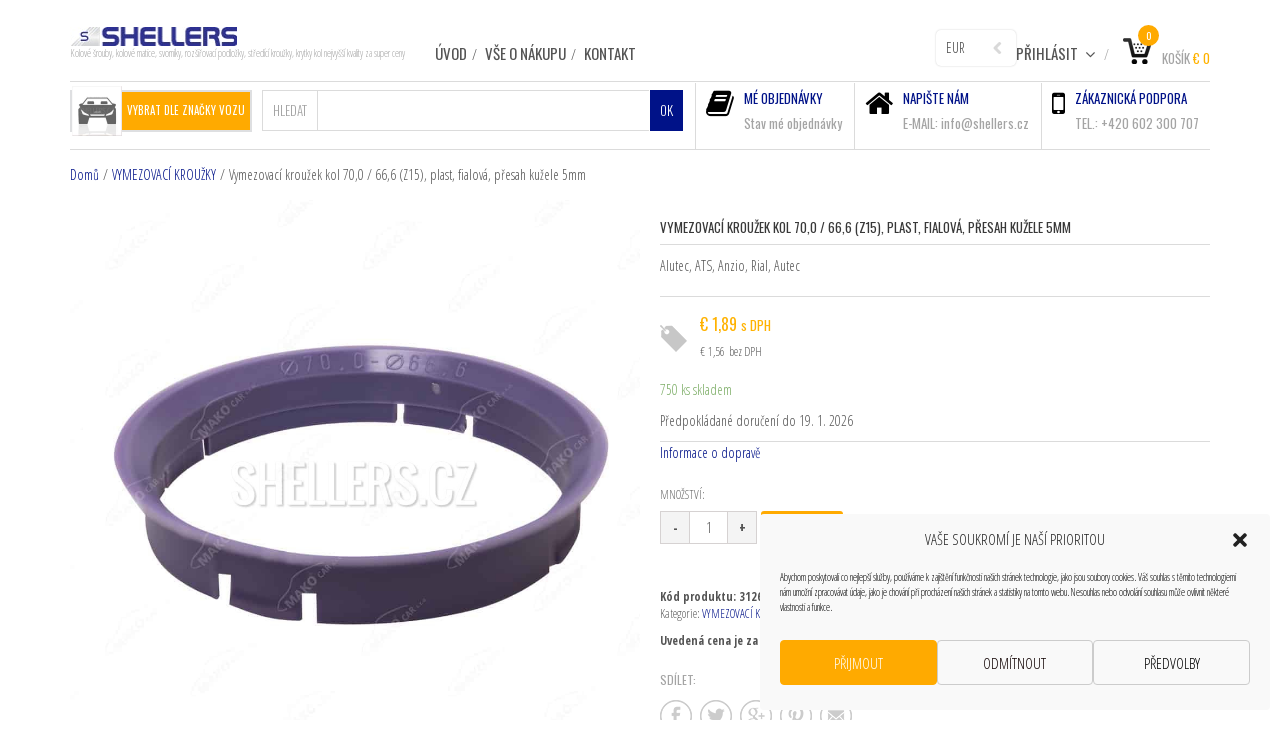

--- FILE ---
content_type: text/html; charset=UTF-8
request_url: https://shellers.cz/vymezovaci-krouzky/krouzek-vymezovaci-700-666-z15-plast-fialova-presah-kuzele-5mm/
body_size: 32242
content:
<!DOCTYPE html>
<!--[if IE 8]>
<html class="ie ie8 no-js" lang="cs" xmlns="http://www.w3.org/1999/xhtml" prefix="og: http://ogp.me/ns# fb: http://www.facebook.com/2008/fbml">
<![endif]-->
<!--[if !(IE 7) | !(IE 8) ]><!-->
<html class="no-js" lang="cs" xmlns="http://www.w3.org/1999/xhtml" prefix="og: http://ogp.me/ns# fb: http://www.facebook.com/2008/fbml">
<!--<![endif]-->

<!-- START HEAD -->
<head>	
    <meta charset="UTF-8">
    <meta http-equiv="X-UA-Compatible" content="IE=edge">    

            <meta name="viewport" content="width=device-width, initial-scale=1">
    
    <link rel="profile" href="http://gmpg.org/xfn/11">
    <link rel="pingback" href="https://shellers.cz/xmlrpc.php">
    <!-- HTML5 Shim and Respond.js IE8 support of HTML5 elements and media queries -->
    <!--[if lt IE 9]>
    <script src="https://shellers.cz/wp-content/themes/mindig/core/assets/js/frontend/html5shiv.js"></script>
    <script src="https://shellers.cz/wp-content/themes/mindig/core/assets/js/frontend/respond.min.js"></script>
    <![endif]-->
        <script type="text/javascript">document.documentElement.className = document.documentElement.className.replace( 'no-js', '' ) + ' yes-js js_active js'</script>
<meta name='robots' content='index, follow, max-image-preview:large, max-snippet:-1, max-video-preview:-1' />

	<!-- This site is optimized with the Yoast SEO plugin v26.7 - https://yoast.com/wordpress/plugins/seo/ -->
	<title>Vymezovací kroužek kol 70,0 / 66,6 (Z15), plast, fialová, přesah kužele 5mm - SHELLERS</title>
	<link rel="canonical" href="https://shellers.cz/vymezovaci-krouzky/krouzek-vymezovaci-700-666-z15-plast-fialova-presah-kuzele-5mm/" />
	<meta property="og:locale" content="cs_CZ" />
	<meta property="og:type" content="article" />
	<meta property="og:title" content="Vymezovací kroužek kol 70,0 / 66,6 (Z15), plast, fialová, přesah kužele 5mm - SHELLERS" />
	<meta property="og:description" content="Alutec, ATS, Anzio, Rial, Autec" />
	<meta property="og:url" content="https://shellers.cz/vymezovaci-krouzky/krouzek-vymezovaci-700-666-z15-plast-fialova-presah-kuzele-5mm/" />
	<meta property="og:site_name" content="SHELLERS" />
	<meta property="article:modified_time" content="2026-01-15T04:42:07+00:00" />
	<meta property="og:image" content="https://shellers.cz/wp-content/uploads/products/2417/700_666_Z15.jpg" />
	<meta property="og:image:width" content="1050" />
	<meta property="og:image:height" content="1050" />
	<meta property="og:image:type" content="image/jpeg" />
	<meta name="twitter:card" content="summary_large_image" />
	<script type="application/ld+json" class="yoast-schema-graph">{"@context":"https://schema.org","@graph":[{"@type":["WebPage","ItemPage"],"@id":"https://shellers.cz/vymezovaci-krouzky/krouzek-vymezovaci-700-666-z15-plast-fialova-presah-kuzele-5mm/","url":"https://shellers.cz/vymezovaci-krouzky/krouzek-vymezovaci-700-666-z15-plast-fialova-presah-kuzele-5mm/","name":"Vymezovací kroužek kol 70,0 / 66,6 (Z15), plast, fialová, přesah kužele 5mm - SHELLERS","isPartOf":{"@id":"https://shellers.cz/#website"},"primaryImageOfPage":{"@id":"https://shellers.cz/vymezovaci-krouzky/krouzek-vymezovaci-700-666-z15-plast-fialova-presah-kuzele-5mm/#primaryimage"},"image":{"@id":"https://shellers.cz/vymezovaci-krouzky/krouzek-vymezovaci-700-666-z15-plast-fialova-presah-kuzele-5mm/#primaryimage"},"thumbnailUrl":"https://shellers.cz/wp-content/uploads/products/2417/700_666_Z15.jpg","datePublished":"2014-12-12T15:55:34+00:00","dateModified":"2026-01-15T04:42:07+00:00","breadcrumb":{"@id":"https://shellers.cz/vymezovaci-krouzky/krouzek-vymezovaci-700-666-z15-plast-fialova-presah-kuzele-5mm/#breadcrumb"},"inLanguage":"cs","potentialAction":[{"@type":"ReadAction","target":["https://shellers.cz/vymezovaci-krouzky/krouzek-vymezovaci-700-666-z15-plast-fialova-presah-kuzele-5mm/"]}]},{"@type":"ImageObject","inLanguage":"cs","@id":"https://shellers.cz/vymezovaci-krouzky/krouzek-vymezovaci-700-666-z15-plast-fialova-presah-kuzele-5mm/#primaryimage","url":"https://shellers.cz/wp-content/uploads/products/2417/700_666_Z15.jpg","contentUrl":"https://shellers.cz/wp-content/uploads/products/2417/700_666_Z15.jpg","width":1050,"height":1050},{"@type":"BreadcrumbList","@id":"https://shellers.cz/vymezovaci-krouzky/krouzek-vymezovaci-700-666-z15-plast-fialova-presah-kuzele-5mm/#breadcrumb","itemListElement":[{"@type":"ListItem","position":1,"name":"Obchod","item":"https://shellers.cz/obchod/"},{"@type":"ListItem","position":2,"name":"Vymezovací kroužek kol 70,0 / 66,6 (Z15), plast, fialová, přesah kužele 5mm"}]},{"@type":"WebSite","@id":"https://shellers.cz/#website","url":"https://shellers.cz/","name":"SHELLERS","description":"Kolové šrouby, kolové matice, svorníky, rozšiřovací podložky, středící kroužky, krytky kol nejvyšší kvality za super ceny","publisher":{"@id":"https://shellers.cz/#organization"},"alternateName":"SHELLERS Kolové šrouby a matice","potentialAction":[{"@type":"SearchAction","target":{"@type":"EntryPoint","urlTemplate":"https://shellers.cz/?s={search_term_string}"},"query-input":{"@type":"PropertyValueSpecification","valueRequired":true,"valueName":"search_term_string"}}],"inLanguage":"cs"},{"@type":"Organization","@id":"https://shellers.cz/#organization","name":"SHELLERS s.r.o.","alternateName":"SHELLERS Kolové šrouby, matice, svorníky, rozšiřovací podložky","url":"https://shellers.cz/","logo":{"@type":"ImageObject","inLanguage":"cs","@id":"https://shellers.cz/#/schema/logo/image/","url":"https://shellers.cz/wp-content/uploads/2014/12/Logo-Shellers-180.gif","contentUrl":"https://shellers.cz/wp-content/uploads/2014/12/Logo-Shellers-180.gif","width":180,"height":20,"caption":"SHELLERS s.r.o."},"image":{"@id":"https://shellers.cz/#/schema/logo/image/"}}]}</script>
	<!-- / Yoast SEO plugin. -->


<link rel='dns-prefetch' href='//code.jquery.com' />
<link rel='dns-prefetch' href='//fonts.googleapis.com' />
<link rel="alternate" type="application/rss+xml" title="SHELLERS &raquo; RSS zdroj" href="https://shellers.cz/feed/" />
<link rel="alternate" type="application/rss+xml" title="SHELLERS &raquo; RSS komentářů" href="https://shellers.cz/comments/feed/" />
<link rel="alternate" title="oEmbed (JSON)" type="application/json+oembed" href="https://shellers.cz/wp-json/oembed/1.0/embed?url=https%3A%2F%2Fshellers.cz%2Fvymezovaci-krouzky%2Fkrouzek-vymezovaci-700-666-z15-plast-fialova-presah-kuzele-5mm%2F" />
<link rel="alternate" title="oEmbed (XML)" type="text/xml+oembed" href="https://shellers.cz/wp-json/oembed/1.0/embed?url=https%3A%2F%2Fshellers.cz%2Fvymezovaci-krouzky%2Fkrouzek-vymezovaci-700-666-z15-plast-fialova-presah-kuzele-5mm%2F&#038;format=xml" />
<style id='wp-img-auto-sizes-contain-inline-css' type='text/css'>
img:is([sizes=auto i],[sizes^="auto," i]){contain-intrinsic-size:3000px 1500px}
/*# sourceURL=wp-img-auto-sizes-contain-inline-css */
</style>
<link rel='stylesheet' id='woo-style-css' href='https://shellers.cz/wp-content/themes/mindig-child/woocommerce/style.css' type='text/css' media='all' />
<style id='wp-block-library-inline-css' type='text/css'>
:root{--wp-block-synced-color:#7a00df;--wp-block-synced-color--rgb:122,0,223;--wp-bound-block-color:var(--wp-block-synced-color);--wp-editor-canvas-background:#ddd;--wp-admin-theme-color:#007cba;--wp-admin-theme-color--rgb:0,124,186;--wp-admin-theme-color-darker-10:#006ba1;--wp-admin-theme-color-darker-10--rgb:0,107,160.5;--wp-admin-theme-color-darker-20:#005a87;--wp-admin-theme-color-darker-20--rgb:0,90,135;--wp-admin-border-width-focus:2px}@media (min-resolution:192dpi){:root{--wp-admin-border-width-focus:1.5px}}.wp-element-button{cursor:pointer}:root .has-very-light-gray-background-color{background-color:#eee}:root .has-very-dark-gray-background-color{background-color:#313131}:root .has-very-light-gray-color{color:#eee}:root .has-very-dark-gray-color{color:#313131}:root .has-vivid-green-cyan-to-vivid-cyan-blue-gradient-background{background:linear-gradient(135deg,#00d084,#0693e3)}:root .has-purple-crush-gradient-background{background:linear-gradient(135deg,#34e2e4,#4721fb 50%,#ab1dfe)}:root .has-hazy-dawn-gradient-background{background:linear-gradient(135deg,#faaca8,#dad0ec)}:root .has-subdued-olive-gradient-background{background:linear-gradient(135deg,#fafae1,#67a671)}:root .has-atomic-cream-gradient-background{background:linear-gradient(135deg,#fdd79a,#004a59)}:root .has-nightshade-gradient-background{background:linear-gradient(135deg,#330968,#31cdcf)}:root .has-midnight-gradient-background{background:linear-gradient(135deg,#020381,#2874fc)}:root{--wp--preset--font-size--normal:16px;--wp--preset--font-size--huge:42px}.has-regular-font-size{font-size:1em}.has-larger-font-size{font-size:2.625em}.has-normal-font-size{font-size:var(--wp--preset--font-size--normal)}.has-huge-font-size{font-size:var(--wp--preset--font-size--huge)}.has-text-align-center{text-align:center}.has-text-align-left{text-align:left}.has-text-align-right{text-align:right}.has-fit-text{white-space:nowrap!important}#end-resizable-editor-section{display:none}.aligncenter{clear:both}.items-justified-left{justify-content:flex-start}.items-justified-center{justify-content:center}.items-justified-right{justify-content:flex-end}.items-justified-space-between{justify-content:space-between}.screen-reader-text{border:0;clip-path:inset(50%);height:1px;margin:-1px;overflow:hidden;padding:0;position:absolute;width:1px;word-wrap:normal!important}.screen-reader-text:focus{background-color:#ddd;clip-path:none;color:#444;display:block;font-size:1em;height:auto;left:5px;line-height:normal;padding:15px 23px 14px;text-decoration:none;top:5px;width:auto;z-index:100000}html :where(.has-border-color){border-style:solid}html :where([style*=border-top-color]){border-top-style:solid}html :where([style*=border-right-color]){border-right-style:solid}html :where([style*=border-bottom-color]){border-bottom-style:solid}html :where([style*=border-left-color]){border-left-style:solid}html :where([style*=border-width]){border-style:solid}html :where([style*=border-top-width]){border-top-style:solid}html :where([style*=border-right-width]){border-right-style:solid}html :where([style*=border-bottom-width]){border-bottom-style:solid}html :where([style*=border-left-width]){border-left-style:solid}html :where(img[class*=wp-image-]){height:auto;max-width:100%}:where(figure){margin:0 0 1em}html :where(.is-position-sticky){--wp-admin--admin-bar--position-offset:var(--wp-admin--admin-bar--height,0px)}@media screen and (max-width:600px){html :where(.is-position-sticky){--wp-admin--admin-bar--position-offset:0px}}

/*# sourceURL=wp-block-library-inline-css */
</style><link rel='stylesheet' id='wc-blocks-style-css' href='https://shellers.cz/wp-content/plugins/woocommerce/assets/client/blocks/wc-blocks.css' type='text/css' media='all' />
<style id='global-styles-inline-css' type='text/css'>
:root{--wp--preset--aspect-ratio--square: 1;--wp--preset--aspect-ratio--4-3: 4/3;--wp--preset--aspect-ratio--3-4: 3/4;--wp--preset--aspect-ratio--3-2: 3/2;--wp--preset--aspect-ratio--2-3: 2/3;--wp--preset--aspect-ratio--16-9: 16/9;--wp--preset--aspect-ratio--9-16: 9/16;--wp--preset--color--black: #000000;--wp--preset--color--cyan-bluish-gray: #abb8c3;--wp--preset--color--white: #ffffff;--wp--preset--color--pale-pink: #f78da7;--wp--preset--color--vivid-red: #cf2e2e;--wp--preset--color--luminous-vivid-orange: #ff6900;--wp--preset--color--luminous-vivid-amber: #fcb900;--wp--preset--color--light-green-cyan: #7bdcb5;--wp--preset--color--vivid-green-cyan: #00d084;--wp--preset--color--pale-cyan-blue: #8ed1fc;--wp--preset--color--vivid-cyan-blue: #0693e3;--wp--preset--color--vivid-purple: #9b51e0;--wp--preset--gradient--vivid-cyan-blue-to-vivid-purple: linear-gradient(135deg,rgb(6,147,227) 0%,rgb(155,81,224) 100%);--wp--preset--gradient--light-green-cyan-to-vivid-green-cyan: linear-gradient(135deg,rgb(122,220,180) 0%,rgb(0,208,130) 100%);--wp--preset--gradient--luminous-vivid-amber-to-luminous-vivid-orange: linear-gradient(135deg,rgb(252,185,0) 0%,rgb(255,105,0) 100%);--wp--preset--gradient--luminous-vivid-orange-to-vivid-red: linear-gradient(135deg,rgb(255,105,0) 0%,rgb(207,46,46) 100%);--wp--preset--gradient--very-light-gray-to-cyan-bluish-gray: linear-gradient(135deg,rgb(238,238,238) 0%,rgb(169,184,195) 100%);--wp--preset--gradient--cool-to-warm-spectrum: linear-gradient(135deg,rgb(74,234,220) 0%,rgb(151,120,209) 20%,rgb(207,42,186) 40%,rgb(238,44,130) 60%,rgb(251,105,98) 80%,rgb(254,248,76) 100%);--wp--preset--gradient--blush-light-purple: linear-gradient(135deg,rgb(255,206,236) 0%,rgb(152,150,240) 100%);--wp--preset--gradient--blush-bordeaux: linear-gradient(135deg,rgb(254,205,165) 0%,rgb(254,45,45) 50%,rgb(107,0,62) 100%);--wp--preset--gradient--luminous-dusk: linear-gradient(135deg,rgb(255,203,112) 0%,rgb(199,81,192) 50%,rgb(65,88,208) 100%);--wp--preset--gradient--pale-ocean: linear-gradient(135deg,rgb(255,245,203) 0%,rgb(182,227,212) 50%,rgb(51,167,181) 100%);--wp--preset--gradient--electric-grass: linear-gradient(135deg,rgb(202,248,128) 0%,rgb(113,206,126) 100%);--wp--preset--gradient--midnight: linear-gradient(135deg,rgb(2,3,129) 0%,rgb(40,116,252) 100%);--wp--preset--font-size--small: 13px;--wp--preset--font-size--medium: 20px;--wp--preset--font-size--large: 36px;--wp--preset--font-size--x-large: 42px;--wp--preset--spacing--20: 0.44rem;--wp--preset--spacing--30: 0.67rem;--wp--preset--spacing--40: 1rem;--wp--preset--spacing--50: 1.5rem;--wp--preset--spacing--60: 2.25rem;--wp--preset--spacing--70: 3.38rem;--wp--preset--spacing--80: 5.06rem;--wp--preset--shadow--natural: 6px 6px 9px rgba(0, 0, 0, 0.2);--wp--preset--shadow--deep: 12px 12px 50px rgba(0, 0, 0, 0.4);--wp--preset--shadow--sharp: 6px 6px 0px rgba(0, 0, 0, 0.2);--wp--preset--shadow--outlined: 6px 6px 0px -3px rgb(255, 255, 255), 6px 6px rgb(0, 0, 0);--wp--preset--shadow--crisp: 6px 6px 0px rgb(0, 0, 0);}:where(.is-layout-flex){gap: 0.5em;}:where(.is-layout-grid){gap: 0.5em;}body .is-layout-flex{display: flex;}.is-layout-flex{flex-wrap: wrap;align-items: center;}.is-layout-flex > :is(*, div){margin: 0;}body .is-layout-grid{display: grid;}.is-layout-grid > :is(*, div){margin: 0;}:where(.wp-block-columns.is-layout-flex){gap: 2em;}:where(.wp-block-columns.is-layout-grid){gap: 2em;}:where(.wp-block-post-template.is-layout-flex){gap: 1.25em;}:where(.wp-block-post-template.is-layout-grid){gap: 1.25em;}.has-black-color{color: var(--wp--preset--color--black) !important;}.has-cyan-bluish-gray-color{color: var(--wp--preset--color--cyan-bluish-gray) !important;}.has-white-color{color: var(--wp--preset--color--white) !important;}.has-pale-pink-color{color: var(--wp--preset--color--pale-pink) !important;}.has-vivid-red-color{color: var(--wp--preset--color--vivid-red) !important;}.has-luminous-vivid-orange-color{color: var(--wp--preset--color--luminous-vivid-orange) !important;}.has-luminous-vivid-amber-color{color: var(--wp--preset--color--luminous-vivid-amber) !important;}.has-light-green-cyan-color{color: var(--wp--preset--color--light-green-cyan) !important;}.has-vivid-green-cyan-color{color: var(--wp--preset--color--vivid-green-cyan) !important;}.has-pale-cyan-blue-color{color: var(--wp--preset--color--pale-cyan-blue) !important;}.has-vivid-cyan-blue-color{color: var(--wp--preset--color--vivid-cyan-blue) !important;}.has-vivid-purple-color{color: var(--wp--preset--color--vivid-purple) !important;}.has-black-background-color{background-color: var(--wp--preset--color--black) !important;}.has-cyan-bluish-gray-background-color{background-color: var(--wp--preset--color--cyan-bluish-gray) !important;}.has-white-background-color{background-color: var(--wp--preset--color--white) !important;}.has-pale-pink-background-color{background-color: var(--wp--preset--color--pale-pink) !important;}.has-vivid-red-background-color{background-color: var(--wp--preset--color--vivid-red) !important;}.has-luminous-vivid-orange-background-color{background-color: var(--wp--preset--color--luminous-vivid-orange) !important;}.has-luminous-vivid-amber-background-color{background-color: var(--wp--preset--color--luminous-vivid-amber) !important;}.has-light-green-cyan-background-color{background-color: var(--wp--preset--color--light-green-cyan) !important;}.has-vivid-green-cyan-background-color{background-color: var(--wp--preset--color--vivid-green-cyan) !important;}.has-pale-cyan-blue-background-color{background-color: var(--wp--preset--color--pale-cyan-blue) !important;}.has-vivid-cyan-blue-background-color{background-color: var(--wp--preset--color--vivid-cyan-blue) !important;}.has-vivid-purple-background-color{background-color: var(--wp--preset--color--vivid-purple) !important;}.has-black-border-color{border-color: var(--wp--preset--color--black) !important;}.has-cyan-bluish-gray-border-color{border-color: var(--wp--preset--color--cyan-bluish-gray) !important;}.has-white-border-color{border-color: var(--wp--preset--color--white) !important;}.has-pale-pink-border-color{border-color: var(--wp--preset--color--pale-pink) !important;}.has-vivid-red-border-color{border-color: var(--wp--preset--color--vivid-red) !important;}.has-luminous-vivid-orange-border-color{border-color: var(--wp--preset--color--luminous-vivid-orange) !important;}.has-luminous-vivid-amber-border-color{border-color: var(--wp--preset--color--luminous-vivid-amber) !important;}.has-light-green-cyan-border-color{border-color: var(--wp--preset--color--light-green-cyan) !important;}.has-vivid-green-cyan-border-color{border-color: var(--wp--preset--color--vivid-green-cyan) !important;}.has-pale-cyan-blue-border-color{border-color: var(--wp--preset--color--pale-cyan-blue) !important;}.has-vivid-cyan-blue-border-color{border-color: var(--wp--preset--color--vivid-cyan-blue) !important;}.has-vivid-purple-border-color{border-color: var(--wp--preset--color--vivid-purple) !important;}.has-vivid-cyan-blue-to-vivid-purple-gradient-background{background: var(--wp--preset--gradient--vivid-cyan-blue-to-vivid-purple) !important;}.has-light-green-cyan-to-vivid-green-cyan-gradient-background{background: var(--wp--preset--gradient--light-green-cyan-to-vivid-green-cyan) !important;}.has-luminous-vivid-amber-to-luminous-vivid-orange-gradient-background{background: var(--wp--preset--gradient--luminous-vivid-amber-to-luminous-vivid-orange) !important;}.has-luminous-vivid-orange-to-vivid-red-gradient-background{background: var(--wp--preset--gradient--luminous-vivid-orange-to-vivid-red) !important;}.has-very-light-gray-to-cyan-bluish-gray-gradient-background{background: var(--wp--preset--gradient--very-light-gray-to-cyan-bluish-gray) !important;}.has-cool-to-warm-spectrum-gradient-background{background: var(--wp--preset--gradient--cool-to-warm-spectrum) !important;}.has-blush-light-purple-gradient-background{background: var(--wp--preset--gradient--blush-light-purple) !important;}.has-blush-bordeaux-gradient-background{background: var(--wp--preset--gradient--blush-bordeaux) !important;}.has-luminous-dusk-gradient-background{background: var(--wp--preset--gradient--luminous-dusk) !important;}.has-pale-ocean-gradient-background{background: var(--wp--preset--gradient--pale-ocean) !important;}.has-electric-grass-gradient-background{background: var(--wp--preset--gradient--electric-grass) !important;}.has-midnight-gradient-background{background: var(--wp--preset--gradient--midnight) !important;}.has-small-font-size{font-size: var(--wp--preset--font-size--small) !important;}.has-medium-font-size{font-size: var(--wp--preset--font-size--medium) !important;}.has-large-font-size{font-size: var(--wp--preset--font-size--large) !important;}.has-x-large-font-size{font-size: var(--wp--preset--font-size--x-large) !important;}
/*# sourceURL=global-styles-inline-css */
</style>

<style id='classic-theme-styles-inline-css' type='text/css'>
/*! This file is auto-generated */
.wp-block-button__link{color:#fff;background-color:#32373c;border-radius:9999px;box-shadow:none;text-decoration:none;padding:calc(.667em + 2px) calc(1.333em + 2px);font-size:1.125em}.wp-block-file__button{background:#32373c;color:#fff;text-decoration:none}
/*# sourceURL=/wp-includes/css/classic-themes.min.css */
</style>
<link rel='stylesheet' id='ToretEuVat-draw-css-css' href='https://shellers.cz/wp-content/plugins/toret-eu-vat/vendor/toret/toret-library/src/assets/css/toret-draw.css' type='text/css' media='all' />
<link rel='stylesheet' id='ToretEuVat-form-css-css' href='https://shellers.cz/wp-content/plugins/toret-eu-vat/vendor/toret/toret-library/src/assets/css/toret-draw-form.css' type='text/css' media='all' />
<link rel='stylesheet' id='ToretZasilkovna-draw-css-css' href='https://shellers.cz/wp-content/plugins/toret-zasilkovna/vendor/toret/toret-library/src/assets/css/toret-draw.css' type='text/css' media='all' />
<link rel='stylesheet' id='ToretZasilkovna-form-css-css' href='https://shellers.cz/wp-content/plugins/toret-zasilkovna/vendor/toret/toret-library/src/assets/css/toret-draw-form.css' type='text/css' media='all' />
<link rel='stylesheet' id='zasilkovna-public-styles-css' href='https://shellers.cz/wp-content/plugins/toret-zasilkovna/assets/css/public.css' type='text/css' media='all' />
<link rel='stylesheet' id='wc_sa-font-icons-css' href='https://shellers.cz/wp-content/plugins/woocommerce-status-actions/assets/css/font-icons.css' type='text/css' media='all' />
<link rel='stylesheet' id='wc_sa-frontend-css' href='https://shellers.cz/wp-content/plugins/woocommerce-status-actions/assets/css/frontend.css' type='text/css' media='all' />
<link rel='stylesheet' id='photoswipe-css' href='https://shellers.cz/wp-content/plugins/woocommerce/assets/css/photoswipe/photoswipe.min.css' type='text/css' media='all' />
<link rel='stylesheet' id='photoswipe-default-skin-css' href='https://shellers.cz/wp-content/plugins/woocommerce/assets/css/photoswipe/default-skin/default-skin.min.css' type='text/css' media='all' />
<link rel='stylesheet' id='yit-layout-css' href='https://shellers.cz/wp-content/themes/mindig-child/woocommerce/style.css' type='text/css' media='' />
<style id='woocommerce-inline-inline-css' type='text/css'>
.woocommerce form .form-row .required { visibility: visible; }
/*# sourceURL=woocommerce-inline-inline-css */
</style>
<link rel='stylesheet' id='cmplz-general-css' href='https://shellers.cz/wp-content/plugins/complianz-gdpr/assets/css/cookieblocker.min.css' type='text/css' media='all' />
<link rel='stylesheet' id='toret-eu-vat-plugin-styles-css' href='https://shellers.cz/wp-content/plugins/toret-eu-vat/assets/css/public.css' type='text/css' media='all' />
<link rel='stylesheet' id='toret-qrplatby-plugin-styles-css' href='https://shellers.cz/wp-content/plugins/toret-qrplatby/assets/css/public.css' type='text/css' media='all' />
<link rel='stylesheet' id='toret-toolkit-public-styles-css' href='https://shellers.cz/wp-content/plugins/toret-toolkit/public/assets/css/public.css' type='text/css' media='all' />
<link rel='stylesheet' id='toret-toolkit-public-popup-styles-css' href='https://code.jquery.com/ui/1.13.0/themes/base/jquery-ui.css' type='text/css' media='all' />
<link rel='stylesheet' id='bsf-Defaults-css' href='https://shellers.cz/wp-content/uploads/smile_fonts/Defaults/Defaults.css' type='text/css' media='all' />
<link rel='stylesheet' id='bootstrap-twitter-css' href='https://shellers.cz/wp-content/themes/mindig/theme/assets/bootstrap/css/bootstrap.min.css' type='text/css' media='all' />
<link rel='stylesheet' id='font-awesome-css' href='https://shellers.cz/wp-content/themes/mindig/core/assets/css/font-awesome.min.css' type='text/css' media='all' />
<link rel='stylesheet' id='font-entypo-css' href='https://shellers.cz/wp-content/themes/mindig/core/assets/css/font-entypo.css' type='text/css' media='all' />
<link rel='stylesheet' id='theme-stylesheet-css' href='https://shellers.cz/wp-content/themes/mindig-child/style.css' type='text/css' media='all' />
<link rel='stylesheet' id='shortcodes-css' href='https://shellers.cz/wp-content/themes/mindig/theme/assets/css/shortcodes.css' type='text/css' media='all' />
<link rel='stylesheet' id='widgets-theme-css' href='https://shellers.cz/wp-content/themes/mindig/theme/assets/css/widgets.css' type='text/css' media='all' />
<link rel='stylesheet' id='blog-stylesheet-css' href='https://shellers.cz/wp-content/themes/mindig/theme/assets/css/blog.css' type='text/css' media='all' />
<link rel='stylesheet' id='animate-css' href='https://shellers.cz/wp-content/themes/mindig/theme/assets/css/animate.css' type='text/css' media='all' />
<link rel='stylesheet' id='prettyPhoto-css' href='https://shellers.cz/wp-content/themes/mindig/theme/assets/css/prettyPhoto.css' type='text/css' media='all' />
<link rel='stylesheet' id='owl-slider-css' href='https://shellers.cz/wp-content/themes/mindig/theme/assets/css/owl.css' type='text/css' media='all' />
<link rel='stylesheet' id='masterslider-style-css' href='https://shellers.cz/wp-content/themes/mindig/theme/assets/lib/masterslider/style/masterslider.css' type='text/css' media='all' />
<link rel='stylesheet' id='google-fonts-css' href='//fonts.googleapis.com/css?family=Oswald%3Aregular%2C300%2C700%2C400%7COpen+Sans+Condensed%3Aregular%2C300%2C700&#038;ver=6.9' type='text/css' media='all' />
<link rel='stylesheet' id='cache-dynamics-css' href='https://shellers.cz/wp-content/themes/mindig-child/cache/dynamics.css' type='text/css' media='all' />
<link rel='stylesheet' id='responsive-css' href='https://shellers.cz/wp-content/themes/mindig/theme/assets/css/responsive.css' type='text/css' media='all' />
<link rel='stylesheet' id='custom-css' href='https://shellers.cz/wp-content/themes/mindig-child/custom.css' type='text/css' media='all' />
<link rel='stylesheet' id='alg-wc-checkout-files-upload-ajax-css' href='https://shellers.cz/wp-content/plugins/checkout-files-upload-woocommerce/includes/css/alg-wc-checkout-files-upload-ajax.css' type='text/css' media='all' />
<script type="text/javascript" id="jquery-core-js-extra">
/* <![CDATA[ */
var yit = {"isRtl":"","ajaxurl":"https://shellers.cz/wp-admin/admin-ajax.php","responsive_menu_text":"Navigate to...","added_to_cart_ico":"https://shellers.cz/wp-content/uploads/2014/12/Ico-pridano.png","added_to_wishlist_ico":"http://shellers.cz/wp-content/uploads/2014/12/Ico-oblibene.png","price_filter_slider":"no","load_gif":"https://shellers.cz/wp-content/themes/mindig/theme/assets/images/search.gif"};
var yit_woocommerce = {"version":"10.4.3","product_slider_col_0":"1","product_slider_col_479":"3","product_slider_col_767":"4"};
//# sourceURL=jquery-core-js-extra
/* ]]> */
</script>
<script type="text/javascript" src="https://shellers.cz/wp-includes/js/jquery/jquery.min.js" id="jquery-core-js"></script>
<script type="text/javascript" src="https://shellers.cz/wp-includes/js/jquery/jquery-migrate.min.js" id="jquery-migrate-js"></script>
<script type="text/javascript" src="https://shellers.cz/wp-content/plugins/toret-zasilkovna/assets/js/public.js" id="zasilkovna-public-js"></script>
<script type="text/javascript" src="https://shellers.cz/wp-content/plugins/woocommerce-status-actions/assets/plugins/Flot/jquery.flot.min.js" id="flot-js"></script>
<script type="text/javascript" src="https://shellers.cz/wp-content/plugins/woocommerce-status-actions/assets/plugins/Flot/jquery.flot.pie.min.js" id="flot-pie-js"></script>
<script type="text/javascript" id="wc_sa-frontend-js-extra">
/* <![CDATA[ */
var wc_sa_opt = {"i18_prompt_cancel":"Opravdu chcete zru\u0161it tuto objedn\u00e1vku?","i18_prompt_change":"Opravdu chcete zm\u011bnit stav t\u00e9to objedn\u00e1vky?"};
//# sourceURL=wc_sa-frontend-js-extra
/* ]]> */
</script>
<script type="text/javascript" src="https://shellers.cz/wp-content/plugins/woocommerce-status-actions/assets/js/frontend.js" id="wc_sa-frontend-js"></script>
<script type="text/javascript" src="https://shellers.cz/wp-content/plugins/woocommerce/assets/js/flexslider/jquery.flexslider.min.js" id="wc-flexslider-js" defer="defer" data-wp-strategy="defer"></script>
<script type="text/javascript" src="https://shellers.cz/wp-content/plugins/woocommerce/assets/js/photoswipe/photoswipe.min.js" id="wc-photoswipe-js" defer="defer" data-wp-strategy="defer"></script>
<script type="text/javascript" src="https://shellers.cz/wp-content/plugins/woocommerce/assets/js/photoswipe/photoswipe-ui-default.min.js" id="wc-photoswipe-ui-default-js" defer="defer" data-wp-strategy="defer"></script>
<script type="text/javascript" id="wc-single-product-js-extra">
/* <![CDATA[ */
var wc_single_product_params = {"i18n_required_rating_text":"Zvolte pros\u00edm hodnocen\u00ed","i18n_rating_options":["1 z 5 hv\u011bzdi\u010dek","2 ze 5 hv\u011bzdi\u010dek","3 ze 5 hv\u011bzdi\u010dek","4 ze 5 hv\u011bzdi\u010dek","5 z 5 hv\u011bzdi\u010dek"],"i18n_product_gallery_trigger_text":"Zobrazit galerii p\u0159es celou obrazovku","review_rating_required":"no","flexslider":{"rtl":false,"animation":"slide","smoothHeight":true,"directionNav":false,"controlNav":"thumbnails","slideshow":false,"animationSpeed":500,"animationLoop":false,"allowOneSlide":false},"zoom_enabled":"","zoom_options":[],"photoswipe_enabled":"1","photoswipe_options":{"shareEl":false,"closeOnScroll":false,"history":false,"hideAnimationDuration":0,"showAnimationDuration":0},"flexslider_enabled":"1"};
//# sourceURL=wc-single-product-js-extra
/* ]]> */
</script>
<script type="text/javascript" src="https://shellers.cz/wp-content/plugins/woocommerce/assets/js/frontend/single-product.min.js" id="wc-single-product-js" defer="defer" data-wp-strategy="defer"></script>
<script type="text/javascript" src="https://shellers.cz/wp-content/plugins/woocommerce/assets/js/jquery-blockui/jquery.blockUI.min.js" id="wc-jquery-blockui-js" defer="defer" data-wp-strategy="defer"></script>
<script type="text/javascript" src="https://shellers.cz/wp-content/plugins/woocommerce/assets/js/js-cookie/js.cookie.min.js" id="wc-js-cookie-js" defer="defer" data-wp-strategy="defer"></script>
<script type="text/javascript" id="woocommerce-js-extra">
/* <![CDATA[ */
var woocommerce_params = {"ajax_url":"/wp-admin/admin-ajax.php","wc_ajax_url":"/?wc-ajax=%%endpoint%%","i18n_password_show":"Zobrazit heslo","i18n_password_hide":"Skr\u00fdt heslo"};
//# sourceURL=woocommerce-js-extra
/* ]]> */
</script>
<script type="text/javascript" src="https://shellers.cz/wp-content/plugins/woocommerce/assets/js/frontend/woocommerce.min.js" id="woocommerce-js" defer="defer" data-wp-strategy="defer"></script>
<script type="text/javascript" src="https://shellers.cz/wp-includes/js/jquery/ui/core.min.js" id="jquery-ui-core-js"></script>
<script type="text/javascript" src="https://shellers.cz/wp-includes/js/jquery/ui/mouse.min.js" id="jquery-ui-mouse-js"></script>
<script type="text/javascript" src="https://shellers.cz/wp-includes/js/jquery/ui/resizable.min.js" id="jquery-ui-resizable-js"></script>
<script type="text/javascript" src="https://shellers.cz/wp-includes/js/jquery/ui/draggable.min.js" id="jquery-ui-draggable-js"></script>
<script type="text/javascript" src="https://shellers.cz/wp-includes/js/jquery/ui/controlgroup.min.js" id="jquery-ui-controlgroup-js"></script>
<script type="text/javascript" src="https://shellers.cz/wp-includes/js/jquery/ui/checkboxradio.min.js" id="jquery-ui-checkboxradio-js"></script>
<script type="text/javascript" src="https://shellers.cz/wp-includes/js/jquery/ui/button.min.js" id="jquery-ui-button-js"></script>
<script type="text/javascript" src="https://shellers.cz/wp-includes/js/jquery/ui/dialog.min.js" id="jquery-ui-dialog-js"></script>
<script type="text/javascript" id="toret-toolkit-public-script-js-extra">
/* <![CDATA[ */
var wcp_ttol_public_localize = {"ajaxurl":"https://shellers.cz/wp-admin/admin-ajax.php","bestprice":"Nejlep\u0161\u00ed cena za posledn\u00edch 30 dn\u00ed: ","best_price_hook":"woocommerce_product_meta_end","icofound":"Identifika\u010dn\u00ed \u010d\u00edslo nalezeno!","iconotfound":"Identifika\u010dn\u00ed \u010d\u00edslo nenalezeno!","ttol_ico_search":"ok","ttol_ico_ruz_search":"ok","ttol_ico_show":"0","ttol_ico_move_company":"0","ttol_ico_move_numbers":"ok","downloadfromares":"Na\u010d\u00edst z ARES","downloadfromruz":"Na\u010d\u00edst z R\u00daZ","email":"Vypl\u0148te pros\u00edm e-mail","message":"Vypl\u0148te pros\u00edm zpr\u00e1vu","emailsent":"Na v\u00e1\u0161 e-mail byl zasl\u00e1n ov\u011b\u0159ovac\u00ed odkaz.","emailnotsent":"Potvrzovac\u00ed e-mail nebyl odesl\u00e1n.","emailexists":"Ji\u017e jste se p\u0159ihl\u00e1sili k odb\u011bru ozn\u00e1men\u00ed.","subscribed":"\u00dasp\u011b\u0161n\u011b jste se p\u0159ihl\u00e1sili.","bootdisabled":"","show_ico_checkbox":"ok","eu_vat_countries":["AT","BE","BG","CY","CZ","DE","DK","EE","ES","FI","FR","GR","HR","HU","IE","IT","LT","LU","LV","MT","NL","PL","PT","RO","SE","SI","SK","MC"],"enquiry_ok_sent":"","enquiry_error_sent":""};
//# sourceURL=toret-toolkit-public-script-js-extra
/* ]]> */
</script>
<script type="text/javascript" src="https://shellers.cz/wp-content/plugins/toret-toolkit/public/assets/js/public.js" id="toret-toolkit-public-script-js"></script>
<script type="text/javascript" src="https://shellers.cz/wp-content/themes/mindig-child/js/single-product.js" id="shellers-single-product-js"></script>
<script type="text/javascript" id="alg-wc-checkout-files-upload-ajax-js-extra">
/* <![CDATA[ */
var ajax_object = {"ajax_url":"https://shellers.cz/wp-admin/admin-ajax.php"};
var alg_wc_checkout_files_upload = {"max_file_size":"10485760","max_file_size_exceeded_message":"Byla p\u0159ekro\u010dena povolen\u00e1 velikost souboru (maximum 10 MB).","progress_bar_enabled":"1"};
//# sourceURL=alg-wc-checkout-files-upload-ajax-js-extra
/* ]]> */
</script>
<script type="text/javascript" src="https://shellers.cz/wp-content/plugins/checkout-files-upload-woocommerce/includes/js/alg-wc-checkout-files-upload-ajax.js" id="alg-wc-checkout-files-upload-ajax-js"></script>
<link rel="EditURI" type="application/rsd+xml" title="RSD" href="https://shellers.cz/xmlrpc.php?rsd" />

<!-- Goolytics - Simple Google Analytics Begin -->
<script async src="//www.googletagmanager.com/gtag/js?id=UA-57116522-1"></script>
<script>window.dataLayer = window.dataLayer || [];
function gtag(){dataLayer.push(arguments);}
gtag('js', new Date());

gtag('config', 'UA-57116522-1');
</script>
<!-- Goolytics - Simple Google Analytics End -->

			<style>.cmplz-hidden {
					display: none !important;
				}</style>        <style type="text/css">
                        body, .st-content, .st-content-inner {
            background-color: #ffffff;            }
                                </style>
    
        <style type="text/css">
            #slogan .slogan-wrapper{background-color: #ffffff;}        </style>
            <style type="text/css">
            .woocommerce ul.products li.product.list .product-wrapper .thumb-wrapper {
                width: 52.631578947368%;
                height: auto;
            }
            .woocommerce ul.products li.product.list .product-wrapper .product-actions-wrapper,
            .woocommerce ul.products li.product.list .product-wrapper .product-meta,
            .woocommerce .products li.product.list .product-actions-wrapper .product-other-action {
                width: 45.368421052632%;
            }

        </style>
    	<noscript><style>.woocommerce-product-gallery{ opacity: 1 !important; }</style></noscript>
	<style type="text/css" id="filter-everything-inline-css">.wpc-orderby-select{width:100%}.wpc-filters-open-button-container{display:none}.wpc-debug-message{padding:16px;font-size:14px;border:1px dashed #ccc;margin-bottom:20px}.wpc-debug-title{visibility:hidden}.wpc-button-inner,.wpc-chip-content{display:flex;align-items:center}.wpc-icon-html-wrapper{position:relative;margin-right:10px;top:2px}.wpc-icon-html-wrapper span{display:block;height:1px;width:18px;border-radius:3px;background:#2c2d33;margin-bottom:4px;position:relative}span.wpc-icon-line-1:after,span.wpc-icon-line-2:after,span.wpc-icon-line-3:after{content:"";display:block;width:3px;height:3px;border:1px solid #2c2d33;background-color:#fff;position:absolute;top:-2px;box-sizing:content-box}span.wpc-icon-line-3:after{border-radius:50%;left:2px}span.wpc-icon-line-1:after{border-radius:50%;left:5px}span.wpc-icon-line-2:after{border-radius:50%;left:12px}body .wpc-filters-open-button-container a.wpc-filters-open-widget,body .wpc-filters-open-button-container a.wpc-open-close-filters-button{display:inline-block;text-align:left;border:1px solid #2c2d33;border-radius:2px;line-height:1.5;padding:7px 12px;background-color:transparent;color:#2c2d33;box-sizing:border-box;text-decoration:none!important;font-weight:400;transition:none;position:relative}@media screen and (max-width:768px){.wpc_show_bottom_widget .wpc-filters-open-button-container,.wpc_show_open_close_button .wpc-filters-open-button-container{display:block}.wpc_show_bottom_widget .wpc-filters-open-button-container{margin-top:1em;margin-bottom:1em}}</style>
<meta name="generator" content="Powered by WPBakery Page Builder - drag and drop page builder for WordPress."/>
<link rel="icon" href="https://shellers.cz/wp-content/uploads/2015/10/Znak-Logo-Shellers_ctverec-32x32.png" sizes="32x32" />
<link rel="icon" href="https://shellers.cz/wp-content/uploads/2015/10/Znak-Logo-Shellers_ctverec-192x192.png" sizes="192x192" />
<link rel="apple-touch-icon" href="https://shellers.cz/wp-content/uploads/2015/10/Znak-Logo-Shellers_ctverec-180x180.png" />
<meta name="msapplication-TileImage" content="https://shellers.cz/wp-content/uploads/2015/10/Znak-Logo-Shellers_ctverec-270x270.png" />
		<style type="text/css" id="wp-custom-css">
			#billing_vat_number_2_field{
	display:none!important;
}
.heureka-terms-label{
	display:inline-block;
	    padding-left: 20px;
}

.heureka-terms-label label input{
	    display: inline-block;
    position: relative!important;
}
#ct-ultimate-gdpr-cookie-popup.ct-ultimate-gdpr-cookie-popup-wibele {
	padding: 0 0 !important;
}
body#home > #ct-ultimate-gdpr-cookie-popup {
	background-color: rgba(52, 59, 74, 0.67) !important;
}
.ct-ultimate-gdpr-cookie-popup-wibele .ct-ultimate-gdpr-cookie-popup-bottomPanel, .ct-ultimate-gdpr-cookie-popup-wibele .ct-ultimate-gdpr-cookie-popup-topPanel {
    margin: -20px auto -35px auto;
    max-width: 1024px;
    width: 100%;
}
.packeta-selector-open{
	  width: 100%;
    text-align: center;
    display: inline-block;
    padding: 6px;
	background-color:#011381;
	color:#ffffff;
}
#place_order{ 
	background-color:#011381;
	color:#ffffff;
}
.woocommerce .cart-collaterals th, .woocommerce .cart-collaterals td span, .woocommerce .cart-collaterals table td, #order_review table th{
	width:38%;
	font-size: 13px;
}
#order_review table tfoot tr.cart-subtotal th,#order_review table tr.cart-subtotal td span{
font-weight: 400;
}	
	
.woocommerce-checkout-review-order-table .custom-shipping, .cart-collaterals .custom-shipping{  
	width:auto;
	text-align: left;
  font-weight: 300;
  text-transform: uppercase;
  display: block;
}

#billing_dic_dph_field{  
  display:none!important;
}
.tax-product_cat .col-sm-4.product-category,
.product-category{ 
	width:12%;
}
.tax-product_cat .col-sm-4 .category-name h4{  
	font-size: 12px;
    font-family: 'Oswald', sans-serif;
    color: #555555;
    font-style: normal;
    font-weight: 400;
    text-align: center;
    text-transform: none;
}

.product-custom-meta-availability.out-of-stock,
.stock.in1week{ 
	color:red!important;
}
.stock.outofstock{ 
   color:#2f2f91!important;
}
.woocommerce ul.products li.product .product-wrapper .product-custom-meta .product-custom-meta-id{ 
	font-weight:600;
}
.woocommerce ul.products li.product .product-wrapper .product-custom-meta .product-custom-meta-availability{ 
	font-weight:600;
}
.single-product.woocommerce div.product div.summary .price .smal-price-without-tax  span.amount {
font-size: 12px !important;
font-family: 'Open Sans Condensed', sans-serif !important;
color: #555555 !important;
font-style: normal !important;
font-weight: 300 !important;
}
.single-product .sidebar {
	display: none !important;
}
@media (max-width: 767px) {
	.woocommerce-checkout .woocommerce,
	.woocommerce-cart .woocommerce{
		padding-left:15px;
		padding-right:15px;
}
.woocommerce-cart .cart-user-info {
    padding-right:15px;
}
}
.wpc-filter-title {
  margin-bottom: 1rem;
  font-family: Oswald;
	color: #383838;
	font-style:bold;
	font-size:1.3rem;
}
.wpc-filters-section {
	margin-bottom: 0.5rem;
	background: #f9f9f9;
}
.widget-area .wpc-filters-labels li.wpc-term-item label span.wpc-filter-label-wrapper, .wpc-filters-widget-main-wrapper .wpc-filters-labels li.wpc-term-item label span.wpc-filter-label-wrapper {
  border: 1px solid transparent;
  margin-left: 0;
  cursor: pointer;
  display: flex;
  padding: 2px 2px;
  border-radius: 3px;
}
body .wpc-filters-widget-main-wrapper li.wpc-term-item, .widget-area li.wpc-term-item {
  margin-bottom: 5px;
	font-family: Oswald;
	font-size: 1.1rem;
	color: #383838;
}

.content table {
	background-color: #f8f8f8;
	margin: 10px 0;
}

.col-md-12 > h4:nth-child(1) {
  margin-top: 20px;
  text-transform: uppercase;
	font-size: 1.1rem;
}

.col-md-6 > h4:nth-child(1) {
  margin-top: 20px;
  text-transform: uppercase;
	font-size: 1.1rem;
}
body {
	max-width: 100% !important;
}

#billing_address_1, #billing_city, #billing_postcode{
	padding-left:10px!important;
}

#billing_nafirmu {
	margin-left:-20px!important;
}

#billing_nafirmu_field {
	padding-left:20px!important;
}
#header-sidebar {
    display: flex;
    align-items: center;
    gap: 10px;
}
body .woocs-style-1-dropdown .woocs-style-1-select > i{ 
line-height:15px !important;
}
		</style>
		<noscript><style> .wpb_animate_when_almost_visible { opacity: 1; }</style></noscript><link rel='stylesheet' id='woocommerce-currency-switcher-css' href='https://shellers.cz/wp-content/plugins/woocommerce-currency-switcher/css/front.css' type='text/css' media='all' />
<link rel='stylesheet' id='woocs-style-1-css' href='https://shellers.cz/wp-content/plugins/woocommerce-currency-switcher/views/shortcodes/styles/style-1/styles.css' type='text/css' media='all' />
</head>
<!-- END HEAD -->

<!-- START BODY -->
<body data-cmplz=1 class="wp-singular product-template-default single single-product postid-2417 wp-custom-logo wp-theme-mindig wp-child-theme-mindig-child theme-mindig woocommerce woocommerce-page woocommerce-no-js stretched-layout chrome responsive wpb-js-composer js-comp-ver-6.7.0 vc_responsive currency-eur" id="home">

    <!-- START WRAPPER -->
<div id="wrapper" class="clearfix">
<!-- START HEADER -->
<div id="header" class="clearfix skin1 sticky-header ">
<!-- START TOPBAR -->
<!-- END TOPBAR --><!-- START HEADER -->
<div id="header-container">
    <div class="container">
        <div class="header-wrapper clearfix">    <!-- HEADER MENU TRIGGER -->
    <div id="mobile-menu-trigger" class="mobile-menu-trigger"><a href="#" data-effect="st-effect-4" class="glyphicon glyphicon-align-justify visible-xs"></a></div>

<!-- START LOGO -->
<div id="logo" class="with_tagline" >

    
      <a href="https://shellers.cz/" class="custom-logo-link" rel="home"><img width="167" height="19" src="https://shellers.cz/wp-content/uploads/2021/10/Logo-Shellers-Head.jpg" class="custom-logo" alt="Logo SHELLERS Head" decoding="async" /></a>
    
            <p id='tagline'>Kolové šrouby, kolové matice, svorníky, rozšiřovací podložky, středící kroužky, krytky kol nejvyšší kvality za super ceny</p>    
</div>
<!-- END LOGO -->


<!-- START HEADER SIDEBAR -->
<div id="header-sidebar">
    

<div id="woocs_selector-3" class="widget WOOCS_SELECTOR">
<div class="widget widget-woocommerce-currency-switcher">
    

    

<div class="woocs-style-1-dropdown" style="width: 80px;">

    
    <div class="woocs-style-1-select">
        <span>EUR</span>
        <i class="fa2 fa-chevron-left2"><img src="https://shellers.cz/wp-content/plugins/woocommerce-currency-switcher/img/arrow-right.png" width="16" alt="" /></i>
    </div>
    <ul class="woocs-style-1-dropdown-menu">
                                <li data-currency="CZK" data-flag="https://shellers.cz/wp-content/uploads/Czech-Republic.png" style="background-image: url(https://shellers.cz/wp-content/uploads/Czech-Republic.png); background-size: 30px 20px; background-repeat: no-repeat; background-position: 99% 10px;">CZK</li>
                            </ul>

    <div class="woocs_display_none">FOX v.1.4.3.1</div>
</div>
</div>

</div>                <div id="welcome-menu-login" class="nav">
                    <ul id="menu-welcome-login">
                        <li class="menu-item login-menu">
                            <a href="https://shellers.cz/muj-ucet/">Přihlásit<span class="sf-sub-indicator"> </span></a>
                            <div class="submenu hidden-xs clearfix" style="display: none;">
                                <div class="clearfix login-box ">
                                    <div id="customer_login">
                                    <div class="customer-login-box customer-login-box1">
                                                                                <h2>Přihlášení</h2>
                                            <form method="post" class="login">
                                                                                                <div class="form-group">
                                                    <label for="username">Uživatelské jméno nebo emailová adresa <span class="required">*</span></label>
                                                    <input type="text" class="form-control" name="username" id="username" value=""/>
                                                </div>
                                                <div class="form-group">
                                                    <label for="password">Heslo <span class="required">*</span></label>
                                                    <input class="form-control" type="password" name="password" id="password" />
                                                </div>
                                                                                                <div class="form-group login-submit">
                                                    <input type="hidden" id="_wpnonce" name="_wpnonce" value="8eb82dfb51" /><input type="hidden" name="_wp_http_referer" value="/vymezovaci-krouzky/krouzek-vymezovaci-700-666-z15-plast-fialova-presah-kuzele-5mm/" />                                                    <input type="submit" class="button button-login  btn-flat" name="login" value="Přihlášení" />
                                                    <p class="lost_password">
                                                                                                                <a href="https://shellers.cz/muj-ucet/lost-password/">Ztratili jste heslo?</a>
                                                                                                            </p>
                                                   <!-- <label for="rememberme" class="inline">
                                                        <input name="rememberme" type="checkbox" id="rememberme" value="forever" /> Zapamatovat mě                                                    </label> -->
                                                </div>

                                                
                                            </form>
                                    </div>
                                                                        </div>

                            </div>
                        </li>
                    </ul>
                </div>
                    <div class="yit_cart_widget widget_shopping_cart">
    		<div class="cart_label">
                                <a href="https://shellers.cz/kosik/" class="cart-items" >
                    <span class="yit-mini-cart-background" style="background-image: url(https://shellers.cz/wp-content/themes/mindig/theme/assets/images/cart.png)">
                        <span class="yit-mini-cart-icon">
                            <span class="cart-items-number">0</span>
                        </span>
                    </span>

                    <span class="yit-mini-cart-subtotal">
                        <span class="cart-label_text">KOŠÍK</span>
                        <span class="woocs_special_price_code" ><span class="woocommerce-Price-amount amount"><bdi><span class="woocommerce-Price-currencySymbol">&euro;</span>&nbsp;0</bdi></span></span>                    </span>
                </a>
            </div>

            <div class="cart_wrapper " style="display:none">

                <div class="widget_shopping_cart_content group">
                                            <ul class="cart_list product_list_widget">
                            <li class="empty">Žádné produkty v košíku.</li>
                        </ul>

                                    </div>

            </div>

            <script type="text/javascript">
            jQuery(document).ready(function($){
				"use strict";

                $(document).on('mouseover', '.cart_label', function(){
                    $(this).next('.cart_wrapper').fadeIn(300);
                }).on('mouseleave', '.cart_label', function(){
                    $(this).next('.cart_wrapper').fadeOut(300);
                });

                $(document)
                    .on('mouseenter', '.cart_wrapper', function(){ $(this).stop(true,true).show() })
                    .on('mouseleave', '.cart_wrapper',  function(){ $(this).fadeOut(300) });

                setTimeout(function(){ $('.cart_wrapper.active').fadeOut(300); $('.cart_wrapper').removeClass('active') }, 7000);

            });
            </script>
        </div>
		
    <!-- cart -->
    
</div>
<!-- END HEADER SIDEBAR -->

<!-- START NAVIGATION -->
<div id="nav" class="nav">

    <ul id="menu-top-menu" class="level-1 clearfix"><li id="menu-item-26" class="menu-item menu-item-type-post_type menu-item-object-page menu-item-home menu-item-children-0"><a href="https://shellers.cz/">ÚVOD</a></li>
<li id="menu-item-11891" class="menu-item menu-item-type-post_type menu-item-object-page menu-item-children-0"><a href="https://shellers.cz/vse-o-nakupu/">Vše o nákupu</a></li>
<li id="menu-item-10145" class="menu-item menu-item-type-post_type menu-item-object-page menu-item-children-0"><a href="https://shellers.cz/kontakt/">Kontakt</a></li>
</ul>
</div>
<!-- END NAVIGATION -->


    <!-- MOBILE SIDEBAR -->
    <div class="mobile-sidebar hidden">

        <div id="custom_html-5" class="widget_text widget widget_custom_html"><div class="textwidget custom-html-widget"><a class="widget-konfigurator-button" href="https://shellers.cz/konfigurator-dle-znacky-automobilu/">
	<img src="https://shellers.cz/wp-content/uploads/Kategorie_Auto_shellers-e1589270765332.jpg" alt="Konfigurátor dle značky automobilu"/>
	<span>VYBRAT PRODUKT DLE ZNAČKY VOZU</span>
</a></div></div><div id="nav_menu-14" class="widget widget_nav_menu"><div class="menu-eshop-menu-container"><ul id="menu-eshop-menu" class="menu"><li id="menu-item-26632" class="menu-item menu-item-type-taxonomy menu-item-object-product_cat menu-item-26632"><a href="https://shellers.cz/kolove-srouby/" title="Kolové šrouby">KOLOVÉ ŠROUBY</a></li>
<li id="menu-item-9613" class="menu-item menu-item-type-taxonomy menu-item-object-product_cat menu-item-9613"><a href="https://shellers.cz/kolove-matice/" title="Kolové matice">KOLOVÉ MATICE</a></li>
<li id="menu-item-9611" class="menu-item menu-item-type-taxonomy menu-item-object-product_cat menu-item-9611"><a href="https://shellers.cz/pojistne-srouby/" title="Pojistné bezpečnostní šrouby">POJISTNÉ BEZPEČNOSTNÍ ŠROUBY</a></li>
<li id="menu-item-9614" class="menu-item menu-item-type-taxonomy menu-item-object-product_cat menu-item-9614"><a href="https://shellers.cz/pojistne-matice/" title="Pojistné bezpečnostní matice">POJISTNÉ BEZPEČNOSTNÍ MATICE</a></li>
<li id="menu-item-9610" class="menu-item menu-item-type-taxonomy menu-item-object-product_cat menu-item-9610"><a href="https://shellers.cz/nahradni-pojistny-klic/" title="Náhradní pojistný klíč">NÁHRADNÍ POJISTNÝ KLÍČ</a></li>
<li id="menu-item-9615" class="menu-item menu-item-type-taxonomy menu-item-object-product_cat menu-item-9615"><a href="https://shellers.cz/kolove-svorniky/" title="Kolové svorníky &#8211; štefty">KOLOVÉ SVORNÍKY</a></li>
<li id="menu-item-9607" class="menu-item menu-item-type-taxonomy menu-item-object-product_cat current-product-ancestor current-menu-parent current-product-parent menu-item-9607"><a href="https://shellers.cz/vymezovaci-krouzky/" title="Vymezovací kroužky">VYMEZOVACÍ KROUŽKY</a></li>
<li id="menu-item-9606" class="menu-item menu-item-type-taxonomy menu-item-object-product_cat menu-item-9606"><a href="https://shellers.cz/rozsirovaci-podlozky/" title="Rozšiřovací distanční podložky">ROZŠIŘOVACÍ PODLOŽKY</a></li>
<li id="menu-item-66155" class="menu-item menu-item-type-taxonomy menu-item-object-product_cat menu-item-66155"><a href="https://shellers.cz/prislusenstvi-k-podlozkam/">PŘÍSLUŠENSTVÍ K PODLOŽKÁM</a></li>
<li id="menu-item-9608" class="menu-item menu-item-type-taxonomy menu-item-object-product_cat menu-item-9608"><a href="https://shellers.cz/lita-kola/" title="Litá alu kola">LITÁ KOLA</a></li>
<li id="menu-item-9612" class="menu-item menu-item-type-taxonomy menu-item-object-product_cat menu-item-9612"><a href="https://shellers.cz/stredove-krytky-litych-kol/" title="Středové krytky litých alu kol">STŘEDOVÉ KRYTKY LITÝCH KOL</a></li>
<li id="menu-item-10477" class="menu-item menu-item-type-taxonomy menu-item-object-product_cat menu-item-10477"><a href="https://shellers.cz/prislusenstvi-ke-kolum/" title="Příslušenství ke kolům">PŘÍSLUŠENSTVÍ KE KOLŮM</a></li>
<li id="menu-item-10470" class="menu-item menu-item-type-taxonomy menu-item-object-product_cat menu-item-10470"><a href="https://shellers.cz/opravne-sady-na-pneumatiky/" title="Opravné sady na pneumatiky">OPRAVNÉ SADY NA PNEUMATIKY</a></li>
<li id="menu-item-11865" class="menu-item menu-item-type-taxonomy menu-item-object-product_cat menu-item-11865"><a href="https://shellers.cz/autodoplnky/" title="Autodoplňky">AUTODOPLŇKY</a></li>
<li id="menu-item-25171" class="menu-item menu-item-type-taxonomy menu-item-object-product_cat menu-item-25171"><a href="https://shellers.cz/dojezdove-kolo/">DOJEZDOVÉ KOLO</a></li>
<li id="menu-item-15890" class="menu-item menu-item-type-post_type menu-item-object-page menu-item-15890"><a href="https://shellers.cz/vyprodej-litych-kol/" title="Výprodej/akce">VÝPRODEJ</a></li>
</ul></div></div><div id="text-6" class="widget widget_text">			<div class="textwidget"><p><strong>PROVOZOVATEL E-SHOPU</strong><br />
<em>(Pouze sídlo)</em><br />
SHELLERS.CZ<br />
Jan Drhlík<br />
Valentova 1727/13<br />
14900 Praha 4<br />
ČESKÁ REPUBLIKA</p>
<p>IČ: 48120791<br />
DIČ: CZ7005200389</p>
</div>
		</div>
    </div>
    <!-- END MOBILE SIDEBAR -->

        </div>
    </div>
</div>
<!-- END HEADER CONTAINER --><!-- START HEADER ROW -->
<div id="header-row" class="">
    <div class="container">
        <div class="header-wrapper clearfix">
                                <div class="header-row-left">
                        <div id="custom_html-4" class="widget_text widget widget_custom_html"><div class="textwidget custom-html-widget"><a class="widget-konfigurator-button" href="https://shellers.cz/konfigurator-dle-znacky-automobilu/">
	<img src="https://shellers.cz/wp-content/uploads/Kategorie_Auto_shellers-e1589270765332.jpg" alt="Konfigurátor dle značky automobilu"/>
	<span>VYBRAT DLE ZNAČKY VOZU</span>
</a></div></div>                    </div>
                    <div class="header-row-right">
                        <div id="yit_text_image-7" class="widget yit_text_image"><div class="clearfix widget-wrap" style="margin-bottom: 20px;"><div><div class="clearfix widget_image left"><a href ="https://shellers.cz/me-nakupy/"><i class="fa fa-book" ></i></a></div><div class="widget_text left"><h6>MÉ OBJEDNÁVKY<h6>
<p>Stav mé objednávky<p></div></div></div></div><div id="yit_text_image-4" class="widget yit_text_image"><div class="clearfix widget-wrap" style="margin-bottom: 20px;"><div><div class="clearfix widget_image left"><i class="fa fa-home" ></i></div><div class="widget_text left"><h6>NAPIŠTE NÁM</h6>
<h6>
<p>E-MAIL: info@shellers.cz</p>
</p>
</h6>
</div></div></div></div><div id="yit_text_image-2" class="widget yit_text_image"><div class="clearfix widget-wrap" style="margin-bottom: 20px;"><div><div class="clearfix widget_image left"><i class="fa fa-mobile" ></i></div><div class="widget_text left"><h6>ZÁKAZNICKÁ PODPORA<h6>
<p>TEL.: +420 602 300 707<p></div></div></div></div>                    </div>
                    <div class="header-row-middle">
                        <div id="search_mini-3" class="widget widget_search_mini">

            <div class="search_mini_content">



                                    <label class="search_mini_label">Hledat</label>
                    <form action="https://shellers.cz/" method="get" class="search_mini">
                        <input type="submit" value="OK" id="mini-search-submit" />
                        <div class="nav-searchfield">
                            <div id="nav-searchfield-container">
                                <input type="text" name="s" id="search_mini" value=""  />
                            </div>
                        </div>

                        <input type="hidden" name="post_type" value="product" />
                    </form>
                

            </div>
            </div>                    </div>
                        </div>
    </div>
</div>
<!-- END HEADER ROW -->
</div>
<!-- END HEADER -->

	<!-- START PRIMARY -->
<div id="primary">
        <div class="container sidebar-no clearfix">
        <div class="row">

                <nav class="woocommerce-breadcrumb" aria-label="Breadcrumb"><a href="https://shellers.cz">Domů</a>&nbsp;&#47;&nbsp;<a href="https://shellers.cz/vymezovaci-krouzky/">VYMEZOVACÍ KROUŽKY</a>&nbsp;&#47;&nbsp;Vymezovací kroužek kol 70,0 / 66,6 (Z15), plast, fialová, přesah kužele 5mm</nav>        <!-- START CONTENT -->
        <div class="content col-sm-12 clearfix" role="main">

        
					
			
<div class="woocommerce-notices-wrapper"></div>
<div id="product-2417" class="post-2417 product type-product status-publish has-post-thumbnail product_cat-vymezovaci-krouzky pa_material-plast pa_poznamka-dle-znacky-automobilu pa_presah-kuzele-5-mm pa_prumer-naboje-65 pa_uvedena-cena-za-1-kus pa_vnejsi-prumer-700-mm pa_vnitrni-prumer-1702 pa_vyrobce-scc-fahrzeugtechnik-gmbh pa_zeme-puvodu-nemecko first instock taxable shipping-taxable purchasable product-type-simple">

    <div class="woocommerce-product-gallery woocommerce-product-gallery--with-images woocommerce-product-gallery--columns-4 images" data-columns="4" style="opacity: 0; transition: opacity .25s ease-in-out;">
	<figure class="woocommerce-product-gallery__wrapper">
		<div data-thumb="https://shellers.cz/wp-content/uploads/products/2417/700_666_Z15.jpg" class="woocommerce-product-gallery__image"><a href="https://shellers.cz/wp-content/uploads/watermark-cache/4980/700_666_Z15.jpg"><img src="https://shellers.cz/wp-content/uploads/watermark-cache/4980/700_666_Z15.jpg" class="attachment-shop_single size-shop_single wp-post-image" alt="" title="700_666_Z15.jpg" data-caption="" data-src="https://shellers.cz/wp-content/uploads/watermark-cache/4980/700_666_Z15.jpg" data-large_image="https://shellers.cz/wp-content/uploads/watermark-cache/4980/700_666_Z15.jpg" data-large_image_width="1050" data-large_image_height="1050" decoding="async" /></a></div><div data-thumb="https://shellers.cz/wp-content/uploads/products/2073/Krouzky_nakres-100x80.jpg" data-thumb-alt="Vymezovací kroužek kol 70,0 / 66,6 (Z15), plast, fialová, přesah kužele 5mm - Obrázek 2" data-thumb-srcset=""  data-thumb-sizes="(max-width: 100px) 100vw, 100px" class="woocommerce-product-gallery__image"><a href="https://shellers.cz/wp-content/uploads/products/2073/Krouzky_nakres.jpg"><img width="550" height="439" src="https://shellers.cz/wp-content/uploads/products/2073/Krouzky_nakres-550x439.jpg" class="" alt="Vymezovací kroužek kol 70,0 / 66,6 (Z15), plast, fialová, přesah kužele 5mm - Obrázek 2" data-caption="Technický řez kroužek" data-src="https://shellers.cz/wp-content/uploads/products/2073/Krouzky_nakres.jpg" data-large_image="https://shellers.cz/wp-content/uploads/products/2073/Krouzky_nakres.jpg" data-large_image_width="800" data-large_image_height="638" decoding="async" fetchpriority="high" /></a></div><div data-thumb="https://shellers.cz/wp-content/uploads/products/2073/Technicky_nakres_stredici_krouzek-100x80.jpg" data-thumb-alt="Vymezovací kroužek kol 70,0 / 66,6 (Z15), plast, fialová, přesah kužele 5mm - Obrázek 3" data-thumb-srcset=""  data-thumb-sizes="(max-width: 100px) 100vw, 100px" class="woocommerce-product-gallery__image"><a href="https://shellers.cz/wp-content/uploads/products/2073/Technicky_nakres_stredici_krouzek.jpg"><img width="550" height="439" src="https://shellers.cz/wp-content/uploads/products/2073/Technicky_nakres_stredici_krouzek-550x439.jpg" class="" alt="Vymezovací kroužek kol 70,0 / 66,6 (Z15), plast, fialová, přesah kužele 5mm - Obrázek 3" data-caption="Technický výkres středící kroužky" data-src="https://shellers.cz/wp-content/uploads/products/2073/Technicky_nakres_stredici_krouzek.jpg" data-large_image="https://shellers.cz/wp-content/uploads/products/2073/Technicky_nakres_stredici_krouzek.jpg" data-large_image_width="800" data-large_image_height="638" decoding="async" /></a></div>	</figure>
</div>

    <div class="summary entry-summary" style="width: 32.368421052632%; padding-left: 20px;"">

        <h1 class="product_title entry-title">Vymezovací kroužek kol 70,0 / 66,6 (Z15), plast, fialová, přesah kužele 5mm</h1><div class="woocommerce-product-details__short-description">
	<p>Alutec, ATS, Anzio, Rial, Autec</p>
</div>
<div itemprop="offers" itemscope itemtype="http://schema.org/Offer">
<p class="price"><span class="woocs_price_code" data-currency="" data-redraw-id="69687cbd9784d"  data-product-id="2417"><span class="woocommerce-Price-amount amount"><bdi><span class="woocommerce-Price-currencySymbol">&euro;</span>&nbsp;1,89</bdi></span> <small class="woocommerce-price-suffix">s DPH</small></span><br />
  <span class="amount smal-price-without-tax"><span class="woocommerce-Price-amount amount"><bdi><span class="woocommerce-Price-currencySymbol">&euro;</span>&nbsp;1,56</bdi></span></span>
  <small class="woocommerce-price-suffix smal-price-without-tax">bez DPH</small></p>
	<meta itemprop="price" content="1.89" />
	<meta itemprop="priceCurrency" content="EUR" />
	<link itemprop="availability" href="http://schema.org/InStock" />

</div>

<p class="stock in-stock">750 ks skladem</p>

    <p class="toret-delivery-time">Předpokládané doručení do 19. 1. 2026 </p>
    <form class="cart" method="post" enctype='multipart/form-data'>
        <p class="toret-delivery-information"><a href="https://shellers.cz/doprava/" target="_blank">Informace o dopravě</a></p>
                <h4 class="quantity_label">Množství:</h4>
        <div class="quantity">
	<input type="number" id="quantity_69687cbd97d92" step="1" min="1" max="750" name="quantity" value="1" title="Ks" class="input-text qty text" size="4" />
</div>

        <input type="hidden" name="add-to-cart" value="2417" />

        <button type="submit" class="single_add_to_cart_button btn btn-flat">DO KOŠÍKU</button>

        </form>

    

<div class="clear"></div><div class="product_meta">

	
	
		<span class="sku_wrapper">Kód produktu: <span class="sku">31264</span></span>

	
	<span class="posted_in">Kategorie: <a href="https://shellers.cz/vymezovaci-krouzky/" rel="tag">VYMEZOVACÍ KROUŽKY</a></span>
	
	
</div>
<p class="price-for">Uvedená cena je za 1 kus</p><div class="product-share"><span>Sdílet:</span><div class="socials text ">
                <a href='https://www.facebook.com/sharer.php?u=https%3A%2F%2Fshellers.cz%2Fvymezovaci-krouzky%2Fkrouzek-vymezovaci-700-666-z15-plast-fialova-presah-kuzele-5mm%2F&t=Vymezovac%C3%AD+krou%C5%BEek+kol+70%2C0+%2F+66%2C6+%28Z15%29%2C+plast%2C+fialov%C3%A1%2C+p%C5%99esah+ku%C5%BEele+5mm' class="socials-text facebook" target="_blank"  onclick="javascript:window.open(this.href, '', 'menubar=no,toolbar=no,resizable=yes,scrollbars=yes,height=600,width=600');return false;">
                    Sdílet na                    facebook                </a>

                
                <a href='https://twitter.com/share?url=https%3A%2F%2Fshellers.cz%2Fvymezovaci-krouzky%2Fkrouzek-vymezovaci-700-666-z15-plast-fialova-presah-kuzele-5mm%2F&amp;text=Vymezovac%C3%AD+krou%C5%BEek+kol+70%2C0+%2F+66%2C6+%28Z15%29%2C+plast%2C+fialov%C3%A1%2C+p%C5%99esah+ku%C5%BEele+5mm' class="socials-text twitter" target="_blank"  onclick="javascript:window.open(this.href, '', 'menubar=no,toolbar=no,resizable=yes,scrollbars=yes,height=417,width=600');return false;">
                    Sdílet na                    twitter                </a>

                
                <a href='https://plus.google.com/share?url=https%3A%2F%2Fshellers.cz%2Fvymezovaci-krouzky%2Fkrouzek-vymezovaci-700-666-z15-plast-fialova-presah-kuzele-5mm%2F&amp;title=Vymezovac%C3%AD+krou%C5%BEek+kol+70%2C0+%2F+66%2C6+%28Z15%29%2C+plast%2C+fialov%C3%A1%2C+p%C5%99esah+ku%C5%BEele+5mm' class="socials-text google" target="_blank"  onclick="javascript:window.open(this.href, '', 'menubar=no,toolbar=no,resizable=yes,scrollbars=yes,height=600,width=600');return false;">
                    Sdílet na                    google                </a>

                
                <a href='http://pinterest.com/pin/create/button/?url=https%3A%2F%2Fshellers.cz%2Fvymezovaci-krouzky%2Fkrouzek-vymezovaci-700-666-z15-plast-fialova-presah-kuzele-5mm%2F&amp;media=https://shellers.cz/wp-content/uploads/products/2417/700_666_Z15.jpg&amp;description=Alutec%2C+ATS%2C+Anzio%2C+Rial%2C+Autec' class="socials-text pinterest" target="_blank"  onclick="javascript:window.open(this.href, '', 'menubar=no,toolbar=no,resizable=yes,scrollbars=yes,height=600,width=600');return false;">
                    Sdílet na                    pinterest                </a>

                
                <a href='mailto:?subject=I+wanted+you+to+see+this+site&amp;body= https%3A%2F%2Fshellers.cz%2Fvymezovaci-krouzky%2Fkrouzek-vymezovaci-700-666-z15-plast-fialova-presah-kuzele-5mm%2F&amp;title=Vymezovac%C3%AD+krou%C5%BEek+kol+70%2C0+%2F+66%2C6+%28Z15%29%2C+plast%2C+fialov%C3%A1%2C+p%C5%99esah+ku%C5%BEele+5mm' class="socials-text mail" target="_blank" >
                    Sdílet na                    mail                </a>

                </div></div><div class="clearfix"></div>		

    </div><!-- .summary -->

    <div class="clearfix"></div>

    <div class="clear"></div>

	<div class="shellers-single-product-content">
				<div class="shellers-sections-menu">
			<a data-li="content" class="shellers-sections-menu-link first-item" href="#shellers-item-content">POPIS</a>
			<a data-li="parametry" class="shellers-sections-menu-link" href="#shellers-item-parametry">PARAMETRY</a>
										<a data-li="rozsah-pouziti" class="shellers-sections-menu-link" href="#shellers-item-rozsah-pouziti">ROZSAH POUŽITÍ</a>
										<a data-li="ke-stazeni" class="shellers-sections-menu-link" href="#shellers-item-ke-stazeni">KE STAŽENÍ</a>
													<a data-li="dulezite-informace" class="shellers-sections-menu-link" href="#shellers-item-dulezite-informace">DŮLEŽITÉ INFORMACE</a>
					
		</div>

		<div class="shellers-item-target-content" id="shellers-item-content">
			<p>Vymezovací kroužky pro litá kola Alutec, ATS, Anzio, Rial, Autec a jiné.</p>
		</div>

		<div class="poznamka-content"><p><strong>POZNÁMKA</strong></p><p><a href="https://shellers.cz/konfigurator-dle-znacky-automobilu/" rel="noopener"><img loading="lazy" decoding="async" class="alignleft wp-image-17858" title="Dle značky automobilu" src="https://shellers.cz/wp-content/uploads/Kategorie_Auto_shellers-e1589270765332.jpg" alt="" width="50" height="50" /></a></p>
<p><span style="color: #ff9900;"><strong><a style="color: #ff9900;" href="https://shellers.cz/konfigurator-dle-znacky-automobilu/" rel="noopener">VYBRAT PRODUKT DLE ZNAČKY AUTOMOBILU</a><br />
</strong></span>V případě, že neznáte přesné parametry produktu, můžete zde najít tento produkt podle značky vozidla. Případně nás můžete kontaktovat a my vám s výběrem správného produktu rádi pomůžeme.</p>
</div>		
		<div class="shellers-item-target" id="shellers-item-parametry"><span>PARAMETRY</span></div>
		<div class="shellers-item-target-content">
			<table class="woocommerce-product-attributes shop_attributes" aria-label="Podrobnosti produktu">
			<tr class="woocommerce-product-attributes-item woocommerce-product-attributes-item--weight">
			<th class="woocommerce-product-attributes-item__label" scope="row">Hmotnost</th>
			<td class="woocommerce-product-attributes-item__value">0,008 kg</td>
		</tr>
			<tr class="woocommerce-product-attributes-item woocommerce-product-attributes-item--attribute_pa_material">
			<th class="woocommerce-product-attributes-item__label" scope="row">Materiál</th>
			<td class="woocommerce-product-attributes-item__value"><p><a href="https://shellers.cz/material/plast/" rel="tag">Plast</a></p>
</td>
		</tr>
			<tr class="woocommerce-product-attributes-item woocommerce-product-attributes-item--attribute_pa_vnejsi-prumer">
			<th class="woocommerce-product-attributes-item__label" scope="row">Vnější průměr (A)</th>
			<td class="woocommerce-product-attributes-item__value"><p><a href="https://shellers.cz/vnejsi-prumer/700-mm/" rel="tag">70,0 mm</a></p>
</td>
		</tr>
			<tr class="woocommerce-product-attributes-item woocommerce-product-attributes-item--attribute_pa_presah-kuzele">
			<th class="woocommerce-product-attributes-item__label" scope="row">Přesah kužele (C)</th>
			<td class="woocommerce-product-attributes-item__value"><p><a href="https://shellers.cz/presah-kuzele/5-mm/" rel="tag">5 mm</a></p>
</td>
		</tr>
			<tr class="woocommerce-product-attributes-item woocommerce-product-attributes-item--attribute_pa_vnitrni-prumer">
			<th class="woocommerce-product-attributes-item__label" scope="row">Vnitřní průměr (B)</th>
			<td class="woocommerce-product-attributes-item__value"><p><a href="https://shellers.cz/vnitrni-prumer/666/" rel="tag">66,6 mm</a></p>
</td>
		</tr>
			<tr class="woocommerce-product-attributes-item woocommerce-product-attributes-item--attribute_pa_vyrobce">
			<th class="woocommerce-product-attributes-item__label" scope="row">Výrobce</th>
			<td class="woocommerce-product-attributes-item__value"><p><a href="https://shellers.cz/vyrobce/scc-fahrzeugtechnik-gmbh/" rel="tag">SCC Fahrzeugtechnik GmbH</a></p>
</td>
		</tr>
			<tr class="woocommerce-product-attributes-item woocommerce-product-attributes-item--attribute_pa_zeme-puvodu">
			<th class="woocommerce-product-attributes-item__label" scope="row">Země původu</th>
			<td class="woocommerce-product-attributes-item__value"><p><a href="https://shellers.cz/zeme-puvodu/nemecko/" rel="tag">Německo (DE)</a></p>
</td>
		</tr>
			<tr class="woocommerce-product-attributes-item woocommerce-product-attributes-item--attribute_pa_uvedena-cena-za">
			<th class="woocommerce-product-attributes-item__label" scope="row">Uvedená cena za:</th>
			<td class="woocommerce-product-attributes-item__value"><p><a href="https://shellers.cz/uvedena-cena-za/1-kus/" rel="tag">1 kus</a></p>
</td>
		</tr>
			<tr class="woocommerce-product-attributes-item woocommerce-product-attributes-item--attribute_pa_poznamka">
			<th class="woocommerce-product-attributes-item__label" scope="row">Poznámka</th>
			<td class="woocommerce-product-attributes-item__value"><p><a href="https://shellers.cz/poznamka/dle-znacky-automobilu/" rel="tag">Dle značky automobilu</a></p>
</td>
		</tr>
			<tr class="woocommerce-product-attributes-item woocommerce-product-attributes-item--attribute_pa_prumer-naboje">
			<th class="woocommerce-product-attributes-item__label" scope="row">Průměr náboje vozidla</th>
			<td class="woocommerce-product-attributes-item__value"><p><a href="https://shellers.cz/prumer-naboje/666/" rel="tag">66,6 mm</a></p>
</td>
		</tr>
	</table>
		</div>

		
					<div class="shellers-item-target" id="shellers-item-rozsah-pouziti"><span>ROZSAH POUŽITÍ</span></div>
		<div class="shellers-item-target-content rozsah-pouziti"><div class="rozsah-pouziti-box"><div class="rozsah-pouziti-title"><img width="200" height="200" src="https://shellers.cz/wp-content/uploads/mercedes-benz.png" class="attachment-thumbnail size-thumbnail" alt="" decoding="async" /><h3>Mercedes</h3></div><div class="rozsah-pouziti-udaje"><p><a href="https://shellers.cz/konfigurator-dle-znacky-automobilu/mercedes">Mercedes</a> | <a href="https://shellers.cz/konfigurator-dle-znacky-automobilu/mercedes/glb">GLB</a> | <a href="https://shellers.cz/konfigurator-dle-znacky-automobilu/mercedes/glb/2019-f2b-suv">2019-____ (F2B) SUV</a> | <a href="https://shellers.cz/konfigurator-dle-znacky-automobilu/mercedes/glb/2019-f2b-suv/vymezovaci-krouzky">Vymezovací kroužky</a><br /><a href="https://shellers.cz/konfigurator-dle-znacky-automobilu/mercedes">Mercedes</a> | <a href="https://shellers.cz/konfigurator-dle-znacky-automobilu/mercedes/eqc">EQC</a> | <a href="https://shellers.cz/konfigurator-dle-znacky-automobilu/mercedes/eqc/2019-204x-n293-suv-elektro">2019-____ (204X, N293) SUV elektro</a> | <a href="https://shellers.cz/konfigurator-dle-znacky-automobilu/mercedes/eqc/2019-204x-n293-suv-elektro/vymezovaci-krouzky">Vymezovací kroužky</a><br /><a href="https://shellers.cz/konfigurator-dle-znacky-automobilu/mercedes">Mercedes</a> | <a href="https://shellers.cz/konfigurator-dle-znacky-automobilu/mercedes/gt-gts-gtr-gtc">GT, GTS, GTR, GTC</a> | <a href="https://shellers.cz/konfigurator-dle-znacky-automobilu/mercedes/gt-gts-gtr-gtc/2018-x290-r1eamg-4-door-coupe">2018-____ (X290, R1EAMG) 4 door coupe</a> | <a href="https://shellers.cz/konfigurator-dle-znacky-automobilu/mercedes/gt-gts-gtr-gtc/2018-x290-r1eamg-4-door-coupe/vymezovaci-krouzky">Vymezovací kroužky</a><br /><a href="https://shellers.cz/konfigurator-dle-znacky-automobilu/mercedes">Mercedes</a> | <a href="https://shellers.cz/konfigurator-dle-znacky-automobilu/mercedes/gt-gts-gtr-gtc">GT, GTS, GTR, GTC</a> | <a href="https://shellers.cz/konfigurator-dle-znacky-automobilu/mercedes/gt-gts-gtr-gtc/2017-2021-c197-r1eamg-cabrio">2017-2021 (C197, R1EAMG) cabrio</a> | <a href="https://shellers.cz/konfigurator-dle-znacky-automobilu/mercedes/gt-gts-gtr-gtc/2017-2021-c197-r1eamg-cabrio/vymezovaci-krouzky">Vymezovací kroužky</a><br /><a href="https://shellers.cz/konfigurator-dle-znacky-automobilu/mercedes">Mercedes</a> | <a href="https://shellers.cz/konfigurator-dle-znacky-automobilu/mercedes/gt-gts-gtr-gtc">GT, GTS, GTR, GTC</a> | <a href="https://shellers.cz/konfigurator-dle-znacky-automobilu/mercedes/gt-gts-gtr-gtc/2017-2021-c197-r1eamg-coupe">2017-2021 (C197, R1EAMG) coupe</a> | <a href="https://shellers.cz/konfigurator-dle-znacky-automobilu/mercedes/gt-gts-gtr-gtc/2017-2021-c197-r1eamg-coupe/vymezovaci-krouzky">Vymezovací kroužky</a><br /><a href="https://shellers.cz/konfigurator-dle-znacky-automobilu/mercedes">Mercedes</a> | <a href="https://shellers.cz/konfigurator-dle-znacky-automobilu/mercedes/gt-gts-gtr-gtc">GT, GTS, GTR, GTC</a> | <a href="https://shellers.cz/konfigurator-dle-znacky-automobilu/mercedes/gt-gts-gtr-gtc/2014-2017-c197-r1eamg-coupe">2014-2017 (C197, R1EAMG) coupe</a> | <a href="https://shellers.cz/konfigurator-dle-znacky-automobilu/mercedes/gt-gts-gtr-gtc/2014-2017-c197-r1eamg-coupe/vymezovaci-krouzky">Vymezovací kroužky</a><br /><a href="https://shellers.cz/konfigurator-dle-znacky-automobilu/mercedes">Mercedes</a> | <a href="https://shellers.cz/konfigurator-dle-znacky-automobilu/mercedes/vito-viano-v">Vito / Viano / V</a> | <a href="https://shellers.cz/konfigurator-dle-znacky-automobilu/mercedes/vito-viano-v/2003-2014-w638-w639-van">2003-2014 (W638, W639) Van</a> | <a href="https://shellers.cz/konfigurator-dle-znacky-automobilu/mercedes/vito-viano-v/2003-2014-w638-w639-van/vymezovaci-krouzky">Vymezovací kroužky</a><br /><a href="https://shellers.cz/konfigurator-dle-znacky-automobilu/mercedes">Mercedes</a> | <a href="https://shellers.cz/konfigurator-dle-znacky-automobilu/mercedes/vito-viano-v">Vito / Viano / V</a> | <a href="https://shellers.cz/konfigurator-dle-znacky-automobilu/mercedes/vito-viano-v/1997-2003-w638-van">1997-2003 (W638) Van</a> | <a href="https://shellers.cz/konfigurator-dle-znacky-automobilu/mercedes/vito-viano-v/1997-2003-w638-van/vymezovaci-krouzky">Vymezovací kroužky</a><br /><a href="https://shellers.cz/konfigurator-dle-znacky-automobilu/mercedes">Mercedes</a> | <a href="https://shellers.cz/konfigurator-dle-znacky-automobilu/mercedes/vaneo-citan">Vaneo, Citan</a> | <a href="https://shellers.cz/konfigurator-dle-znacky-automobilu/mercedes/vaneo-citan/2001-2005-w414-van">2001-2005 (W414) Van</a> | <a href="https://shellers.cz/konfigurator-dle-znacky-automobilu/mercedes/vaneo-citan/2001-2005-w414-van/vymezovaci-krouzky">Vymezovací kroužky</a><br /><a href="https://shellers.cz/konfigurator-dle-znacky-automobilu/mercedes">Mercedes</a> | <a href="https://shellers.cz/konfigurator-dle-znacky-automobilu/mercedes/sls">SLS</a> | <a href="https://shellers.cz/konfigurator-dle-znacky-automobilu/mercedes/sls/2011-2014-c197-roadster">2011-2014 (C197) roadster</a> | <a href="https://shellers.cz/konfigurator-dle-znacky-automobilu/mercedes/sls/2011-2014-c197-roadster/vymezovaci-krouzky">Vymezovací kroužky</a><br /><a href="https://shellers.cz/konfigurator-dle-znacky-automobilu/mercedes">Mercedes</a> | <a href="https://shellers.cz/konfigurator-dle-znacky-automobilu/mercedes/sls">SLS</a> | <a href="https://shellers.cz/konfigurator-dle-znacky-automobilu/mercedes/sls/2009-2014-c197-coupe">2009-2014 (C197) coupe</a> | <a href="https://shellers.cz/konfigurator-dle-znacky-automobilu/mercedes/sls/2009-2014-c197-coupe/vymezovaci-krouzky">Vymezovací kroužky</a><br /><a href="https://shellers.cz/konfigurator-dle-znacky-automobilu/mercedes">Mercedes</a> | <a href="https://shellers.cz/konfigurator-dle-znacky-automobilu/mercedes/slk-slc">SLK, SLC</a> | <a href="https://shellers.cz/konfigurator-dle-znacky-automobilu/mercedes/slk-slc/2016-2020-slc-r172-roadster">2016-2020 SLC (R172) roadster</a> | <a href="https://shellers.cz/konfigurator-dle-znacky-automobilu/mercedes/slk-slc/2016-2020-slc-r172-roadster/vymezovaci-krouzky">Vymezovací kroužky</a><br /><a href="https://shellers.cz/konfigurator-dle-znacky-automobilu/mercedes">Mercedes</a> | <a href="https://shellers.cz/konfigurator-dle-znacky-automobilu/mercedes/slk-slc">SLK, SLC</a> | <a href="https://shellers.cz/konfigurator-dle-znacky-automobilu/mercedes/slk-slc/2011-2015-slk-r172-roadster">2011-2015 SLK (R172) roadster</a> | <a href="https://shellers.cz/konfigurator-dle-znacky-automobilu/mercedes/slk-slc/2011-2015-slk-r172-roadster/vymezovaci-krouzky">Vymezovací kroužky</a><br /><a href="https://shellers.cz/konfigurator-dle-znacky-automobilu/mercedes">Mercedes</a> | <a href="https://shellers.cz/konfigurator-dle-znacky-automobilu/mercedes/slk-slc">SLK, SLC</a> | <a href="https://shellers.cz/konfigurator-dle-znacky-automobilu/mercedes/slk-slc/2004-2011-slk-r171-roadster">2004-2011 SLK (R171) roadster</a> | <a href="https://shellers.cz/konfigurator-dle-znacky-automobilu/mercedes/slk-slc/2004-2011-slk-r171-roadster/vymezovaci-krouzky">Vymezovací kroužky</a><br /><a href="https://shellers.cz/konfigurator-dle-znacky-automobilu/mercedes">Mercedes</a> | <a href="https://shellers.cz/konfigurator-dle-znacky-automobilu/mercedes/slk-slc">SLK, SLC</a> | <a href="https://shellers.cz/konfigurator-dle-znacky-automobilu/mercedes/slk-slc/1996-2004-slk-r170-roadster">1996-2004 SLK (R170) roadster</a> | <a href="https://shellers.cz/konfigurator-dle-znacky-automobilu/mercedes/slk-slc/1996-2004-slk-r170-roadster/vymezovaci-krouzky">Vymezovací kroužky</a><br /><a href="https://shellers.cz/konfigurator-dle-znacky-automobilu/mercedes">Mercedes</a> | <a href="https://shellers.cz/konfigurator-dle-znacky-automobilu/mercedes/sl">SL</a> | <a href="https://shellers.cz/konfigurator-dle-znacky-automobilu/mercedes/sl/1989-2001-r129-cabrio">1989-2001 (R129) cabrio</a> | <a href="https://shellers.cz/konfigurator-dle-znacky-automobilu/mercedes/sl/1989-2001-r129-cabrio/vymezovaci-krouzky">Vymezovací kroužky</a><br /><a href="https://shellers.cz/konfigurator-dle-znacky-automobilu/mercedes">Mercedes</a> | <a href="https://shellers.cz/konfigurator-dle-znacky-automobilu/mercedes/sl">SL</a> | <a href="https://shellers.cz/konfigurator-dle-znacky-automobilu/mercedes/sl/2012-2020-r231-coupe-cabrio">2012-2020 (R231) coupe cabrio</a> | <a href="https://shellers.cz/konfigurator-dle-znacky-automobilu/mercedes/sl/2012-2020-r231-coupe-cabrio/vymezovaci-krouzky">Vymezovací kroužky</a><br /><a href="https://shellers.cz/konfigurator-dle-znacky-automobilu/mercedes">Mercedes</a> | <a href="https://shellers.cz/konfigurator-dle-znacky-automobilu/mercedes/sl">SL</a> | <a href="https://shellers.cz/konfigurator-dle-znacky-automobilu/mercedes/sl/2001-2012-r230-coupe-cabrio">2001-2012 (R230) coupe cabrio</a> | <a href="https://shellers.cz/konfigurator-dle-znacky-automobilu/mercedes/sl/2001-2012-r230-coupe-cabrio/vymezovaci-krouzky">Vymezovací kroužky</a><br /><a href="https://shellers.cz/konfigurator-dle-znacky-automobilu/mercedes">Mercedes</a> | <a href="https://shellers.cz/konfigurator-dle-znacky-automobilu/mercedes/s">S</a> | <a href="https://shellers.cz/konfigurator-dle-znacky-automobilu/mercedes/s/2015-2020-c217-cabrio">2015-2020 (C217) cabrio</a> | <a href="https://shellers.cz/konfigurator-dle-znacky-automobilu/mercedes/s/2015-2020-c217-cabrio/vymezovaci-krouzky">Vymezovací kroužky</a><br /><a href="https://shellers.cz/konfigurator-dle-znacky-automobilu/mercedes">Mercedes</a> | <a href="https://shellers.cz/konfigurator-dle-znacky-automobilu/mercedes/s">S</a> | <a href="https://shellers.cz/konfigurator-dle-znacky-automobilu/mercedes/s/2014-2020-c217-coupe">2014-2020 (C217) coupe</a> | <a href="https://shellers.cz/konfigurator-dle-znacky-automobilu/mercedes/s/2014-2020-c217-coupe/vymezovaci-krouzky">Vymezovací kroužky</a><br /><a href="https://shellers.cz/konfigurator-dle-znacky-automobilu/mercedes">Mercedes</a> | <a href="https://shellers.cz/konfigurator-dle-znacky-automobilu/mercedes/s">S</a> | <a href="https://shellers.cz/konfigurator-dle-znacky-automobilu/mercedes/s/2005-2013-w221-sedan">2005-2013 (W221) sedan</a> | <a href="https://shellers.cz/konfigurator-dle-znacky-automobilu/mercedes/s/2005-2013-w221-sedan/vymezovaci-krouzky">Vymezovací kroužky</a><br /><a href="https://shellers.cz/konfigurator-dle-znacky-automobilu/mercedes">Mercedes</a> | <a href="https://shellers.cz/konfigurator-dle-znacky-automobilu/mercedes/s">S</a> | <a href="https://shellers.cz/konfigurator-dle-znacky-automobilu/mercedes/s/1998-2005-w220-sedan">1998-2005 (W220) sedan</a> | <a href="https://shellers.cz/konfigurator-dle-znacky-automobilu/mercedes/s/1998-2005-w220-sedan/vymezovaci-krouzky">Vymezovací kroužky</a><br /><a href="https://shellers.cz/konfigurator-dle-znacky-automobilu/mercedes">Mercedes</a> | <a href="https://shellers.cz/konfigurator-dle-znacky-automobilu/mercedes/r">R</a> | <a href="https://shellers.cz/konfigurator-dle-znacky-automobilu/mercedes/r/2005-2017-w251-suv">2005-2017 (W251) SUV</a> | <a href="https://shellers.cz/konfigurator-dle-znacky-automobilu/mercedes/r/2005-2017-w251-suv/vymezovaci-krouzky">Vymezovací kroužky</a><br /><a href="https://shellers.cz/konfigurator-dle-znacky-automobilu/mercedes">Mercedes</a> | <a href="https://shellers.cz/konfigurator-dle-znacky-automobilu/mercedes/gle-ml">GLE, ML</a> | <a href="https://shellers.cz/konfigurator-dle-znacky-automobilu/mercedes/gle-ml/2020-gle-w167-h1gle-suv-coupe">2020-____ (GLE, W167 H1GLE) SUV coupe</a> | <a href="https://shellers.cz/konfigurator-dle-znacky-automobilu/mercedes/gle-ml/2020-gle-w167-h1gle-suv-coupe/vymezovaci-krouzky">Vymezovací kroužky</a><br /><a href="https://shellers.cz/konfigurator-dle-znacky-automobilu/mercedes">Mercedes</a> | <a href="https://shellers.cz/konfigurator-dle-znacky-automobilu/mercedes/gle-ml">GLE, ML</a> | <a href="https://shellers.cz/konfigurator-dle-znacky-automobilu/mercedes/gle-ml/2019-gle-w167-h1gle-suv">2019-____ (GLE, W167 H1GLE) SUV</a> | <a href="https://shellers.cz/konfigurator-dle-znacky-automobilu/mercedes/gle-ml/2019-gle-w167-h1gle-suv/vymezovaci-krouzky">Vymezovací kroužky</a><br /><a href="https://shellers.cz/konfigurator-dle-znacky-automobilu/mercedes">Mercedes</a> | <a href="https://shellers.cz/konfigurator-dle-znacky-automobilu/mercedes/gle-ml">GLE, ML</a> | <a href="https://shellers.cz/konfigurator-dle-znacky-automobilu/mercedes/gle-ml/2015-2019-gle-w166-c292-suv-coupe">2015-2019 (GLE, W166-C292) SUV Coupe</a> | <a href="https://shellers.cz/konfigurator-dle-znacky-automobilu/mercedes/gle-ml/2015-2019-gle-w166-c292-suv-coupe/vymezovaci-krouzky">Vymezovací kroužky</a><br /><a href="https://shellers.cz/konfigurator-dle-znacky-automobilu/mercedes">Mercedes</a> | <a href="https://shellers.cz/konfigurator-dle-znacky-automobilu/mercedes/gle-ml">GLE, ML</a> | <a href="https://shellers.cz/konfigurator-dle-znacky-automobilu/mercedes/gle-ml/2015-2018-gle-w166-suv">2015-2018 (GLE, W166) SUV</a> | <a href="https://shellers.cz/konfigurator-dle-znacky-automobilu/mercedes/gle-ml/2015-2018-gle-w166-suv/vymezovaci-krouzky">Vymezovací kroužky</a><br /><a href="https://shellers.cz/konfigurator-dle-znacky-automobilu/mercedes">Mercedes</a> | <a href="https://shellers.cz/konfigurator-dle-znacky-automobilu/mercedes/gle-ml">GLE, ML</a> | <a href="https://shellers.cz/konfigurator-dle-znacky-automobilu/mercedes/gle-ml/2011-2014-ml-w166-suv">2011-2014 (ML, W166) SUV</a> | <a href="https://shellers.cz/konfigurator-dle-znacky-automobilu/mercedes/gle-ml/2011-2014-ml-w166-suv/vymezovaci-krouzky">Vymezovací kroužky</a><br /><a href="https://shellers.cz/konfigurator-dle-znacky-automobilu/mercedes">Mercedes</a> | <a href="https://shellers.cz/konfigurator-dle-znacky-automobilu/mercedes/gle-ml">GLE, ML</a> | <a href="https://shellers.cz/konfigurator-dle-znacky-automobilu/mercedes/gle-ml/2005-2011-ml-w164-suv">2005-2011 (ML, W164) SUV</a> | <a href="https://shellers.cz/konfigurator-dle-znacky-automobilu/mercedes/gle-ml/2005-2011-ml-w164-suv/vymezovaci-krouzky">Vymezovací kroužky</a><br /><a href="https://shellers.cz/konfigurator-dle-znacky-automobilu/mercedes">Mercedes</a> | <a href="https://shellers.cz/konfigurator-dle-znacky-automobilu/mercedes/gle-ml">GLE, ML</a> | <a href="https://shellers.cz/konfigurator-dle-znacky-automobilu/mercedes/gle-ml/1997-2005-ml-w163-suv">1997-2005 (ML, W163) SUV</a> | <a href="https://shellers.cz/konfigurator-dle-znacky-automobilu/mercedes/gle-ml/1997-2005-ml-w163-suv/vymezovaci-krouzky">Vymezovací kroužky</a><br /><a href="https://shellers.cz/konfigurator-dle-znacky-automobilu/mercedes">Mercedes</a> | <a href="https://shellers.cz/konfigurator-dle-znacky-automobilu/mercedes/glc-glk">GLC, GLK</a> | <a href="https://shellers.cz/konfigurator-dle-znacky-automobilu/mercedes/glc-glk/2016-2022-glc-204x-c253-suv-coupe">2016-2022 (GLC, 204X-C253) SUV coupe</a> | <a href="https://shellers.cz/konfigurator-dle-znacky-automobilu/mercedes/glc-glk/2016-2022-glc-204x-c253-suv-coupe/vymezovaci-krouzky">Vymezovací kroužky</a><br /><a href="https://shellers.cz/konfigurator-dle-znacky-automobilu/mercedes">Mercedes</a> | <a href="https://shellers.cz/konfigurator-dle-znacky-automobilu/mercedes/glc-glk">GLC, GLK</a> | <a href="https://shellers.cz/konfigurator-dle-znacky-automobilu/mercedes/glc-glk/2015-2022-glc-204x-x253-suv">2015-2022 (GLC, 204X-X253) SUV</a> | <a href="https://shellers.cz/konfigurator-dle-znacky-automobilu/mercedes/glc-glk/2015-2022-glc-204x-x253-suv/vymezovaci-krouzky">Vymezovací kroužky</a><br /><a href="https://shellers.cz/konfigurator-dle-znacky-automobilu/mercedes">Mercedes</a> | <a href="https://shellers.cz/konfigurator-dle-znacky-automobilu/mercedes/glc-glk">GLC, GLK</a> | <a href="https://shellers.cz/konfigurator-dle-znacky-automobilu/mercedes/glc-glk/2008-2015-glk-204x-suv">2008-2015 (GLK, 204X) SUV</a> | <a href="https://shellers.cz/konfigurator-dle-znacky-automobilu/mercedes/glc-glk/2008-2015-glk-204x-suv/vymezovaci-krouzky">Vymezovací kroužky</a><br /><a href="https://shellers.cz/konfigurator-dle-znacky-automobilu/mercedes">Mercedes</a> | <a href="https://shellers.cz/konfigurator-dle-znacky-automobilu/mercedes/gls-gl">GLS, GL</a> | <a href="https://shellers.cz/konfigurator-dle-znacky-automobilu/mercedes/gls-gl/2019-gls-x167-h1gle-suv">2019-____ (GLS, X167 H1GLE) SUV</a> | <a href="https://shellers.cz/konfigurator-dle-znacky-automobilu/mercedes/gls-gl/2019-gls-x167-h1gle-suv/vymezovaci-krouzky">Vymezovací kroužky</a><br /><a href="https://shellers.cz/konfigurator-dle-znacky-automobilu/mercedes">Mercedes</a> | <a href="https://shellers.cz/konfigurator-dle-znacky-automobilu/mercedes/gls-gl">GLS, GL</a> | <a href="https://shellers.cz/konfigurator-dle-znacky-automobilu/mercedes/gls-gl/2016-2019-gls-x166-suv">2016-2019 (GLS, X166) SUV</a> | <a href="https://shellers.cz/konfigurator-dle-znacky-automobilu/mercedes/gls-gl/2016-2019-gls-x166-suv/vymezovaci-krouzky">Vymezovací kroužky</a><br /><a href="https://shellers.cz/konfigurator-dle-znacky-automobilu/mercedes">Mercedes</a> | <a href="https://shellers.cz/konfigurator-dle-znacky-automobilu/mercedes/gls-gl">GLS, GL</a> | <a href="https://shellers.cz/konfigurator-dle-znacky-automobilu/mercedes/gls-gl/2012-2015-gl-x166-suv">2012-2015 (GL, X166) SUV</a> | <a href="https://shellers.cz/konfigurator-dle-znacky-automobilu/mercedes/gls-gl/2012-2015-gl-x166-suv/vymezovaci-krouzky">Vymezovací kroužky</a><br /><a href="https://shellers.cz/konfigurator-dle-znacky-automobilu/mercedes">Mercedes</a> | <a href="https://shellers.cz/konfigurator-dle-znacky-automobilu/mercedes/gls-gl">GLS, GL</a> | <a href="https://shellers.cz/konfigurator-dle-znacky-automobilu/mercedes/gls-gl/2006-2012-gl-x164-suv">2006-2012 (GL, X164) SUV</a> | <a href="https://shellers.cz/konfigurator-dle-znacky-automobilu/mercedes/gls-gl/2006-2012-gl-x164-suv/vymezovaci-krouzky">Vymezovací kroužky</a><br /><a href="https://shellers.cz/konfigurator-dle-znacky-automobilu/mercedes">Mercedes</a> | <a href="https://shellers.cz/konfigurator-dle-znacky-automobilu/mercedes/gla">GLA</a> | <a href="https://shellers.cz/konfigurator-dle-znacky-automobilu/mercedes/gla/2020-f2b-suv">2020-____ (F2B) SUV</a> | <a href="https://shellers.cz/konfigurator-dle-znacky-automobilu/mercedes/gla/2020-f2b-suv/vymezovaci-krouzky">Vymezovací kroužky</a><br /><a href="https://shellers.cz/konfigurator-dle-znacky-automobilu/mercedes">Mercedes</a> | <a href="https://shellers.cz/konfigurator-dle-znacky-automobilu/mercedes/gla">GLA</a> | <a href="https://shellers.cz/konfigurator-dle-znacky-automobilu/mercedes/gla/2014-2020-245g-x156-suv">2014-2020 (245G, X156) SUV</a> | <a href="https://shellers.cz/konfigurator-dle-znacky-automobilu/mercedes/gla/2014-2020-245g-x156-suv/vymezovaci-krouzky">Vymezovací kroužky</a><br /><a href="https://shellers.cz/konfigurator-dle-znacky-automobilu/mercedes">Mercedes</a> | <a href="https://shellers.cz/konfigurator-dle-znacky-automobilu/mercedes/e">E</a> | <a href="https://shellers.cz/konfigurator-dle-znacky-automobilu/mercedes/e/2010-2015-w207-cabrio">2010-2015 (W207) cabrio</a> | <a href="https://shellers.cz/konfigurator-dle-znacky-automobilu/mercedes/e/2010-2015-w207-cabrio/vymezovaci-krouzky">Vymezovací kroužky</a><br /><a href="https://shellers.cz/konfigurator-dle-znacky-automobilu/mercedes">Mercedes</a> | <a href="https://shellers.cz/konfigurator-dle-znacky-automobilu/mercedes/e">E</a> | <a href="https://shellers.cz/konfigurator-dle-znacky-automobilu/mercedes/e/2010-2015-w207-coupe">2010-2015 (W207) coupe</a> | <a href="https://shellers.cz/konfigurator-dle-znacky-automobilu/mercedes/e/2010-2015-w207-coupe/vymezovaci-krouzky">Vymezovací kroužky</a><br /><a href="https://shellers.cz/konfigurator-dle-znacky-automobilu/mercedes">Mercedes</a> | <a href="https://shellers.cz/konfigurator-dle-znacky-automobilu/mercedes/e">E</a> | <a href="https://shellers.cz/konfigurator-dle-znacky-automobilu/mercedes/e/2009-2015-w212-kombi">2009-2015 (W212) kombi</a> | <a href="https://shellers.cz/konfigurator-dle-znacky-automobilu/mercedes/e/2009-2015-w212-kombi/vymezovaci-krouzky">Vymezovací kroužky</a><br /><a href="https://shellers.cz/konfigurator-dle-znacky-automobilu/mercedes">Mercedes</a> | <a href="https://shellers.cz/konfigurator-dle-znacky-automobilu/mercedes/e">E</a> | <a href="https://shellers.cz/konfigurator-dle-znacky-automobilu/mercedes/e/2009-2015-w212-sedan">2009-2015 (W212) sedan</a> | <a href="https://shellers.cz/konfigurator-dle-znacky-automobilu/mercedes/e/2009-2015-w212-sedan/vymezovaci-krouzky">Vymezovací kroužky</a><br /><a href="https://shellers.cz/konfigurator-dle-znacky-automobilu/mercedes">Mercedes</a> | <a href="https://shellers.cz/konfigurator-dle-znacky-automobilu/mercedes/e">E</a> | <a href="https://shellers.cz/konfigurator-dle-znacky-automobilu/mercedes/e/2003-2009-w211-kombi">2003-2009 (W211) kombi</a> | <a href="https://shellers.cz/konfigurator-dle-znacky-automobilu/mercedes/e/2003-2009-w211-kombi/vymezovaci-krouzky">Vymezovací kroužky</a><br /><a href="https://shellers.cz/konfigurator-dle-znacky-automobilu/mercedes">Mercedes</a> | <a href="https://shellers.cz/konfigurator-dle-znacky-automobilu/mercedes/e">E</a> | <a href="https://shellers.cz/konfigurator-dle-znacky-automobilu/mercedes/e/2002-2009-w211-sedan">2002-2009 (W211) sedan</a> | <a href="https://shellers.cz/konfigurator-dle-znacky-automobilu/mercedes/e/2002-2009-w211-sedan/vymezovaci-krouzky">Vymezovací kroužky</a><br /><a href="https://shellers.cz/konfigurator-dle-znacky-automobilu/mercedes">Mercedes</a> | <a href="https://shellers.cz/konfigurator-dle-znacky-automobilu/mercedes/e">E</a> | <a href="https://shellers.cz/konfigurator-dle-znacky-automobilu/mercedes/e/1995-2003-w210-kombi">1995-2003 (W210) kombi</a> | <a href="https://shellers.cz/konfigurator-dle-znacky-automobilu/mercedes/e/1995-2003-w210-kombi/vymezovaci-krouzky">Vymezovací kroužky</a><br /><a href="https://shellers.cz/konfigurator-dle-znacky-automobilu/mercedes">Mercedes</a> | <a href="https://shellers.cz/konfigurator-dle-znacky-automobilu/mercedes/e">E</a> | <a href="https://shellers.cz/konfigurator-dle-znacky-automobilu/mercedes/e/1995-2002-w210-sedan">1995-2002 (W210) sedan</a> | <a href="https://shellers.cz/konfigurator-dle-znacky-automobilu/mercedes/e/1995-2002-w210-sedan/vymezovaci-krouzky">Vymezovací kroužky</a><br /><a href="https://shellers.cz/konfigurator-dle-znacky-automobilu/mercedes">Mercedes</a> | <a href="https://shellers.cz/konfigurator-dle-znacky-automobilu/mercedes/cls">CLS</a> | <a href="https://shellers.cz/konfigurator-dle-znacky-automobilu/mercedes/cls/2018-w257-r1ecls-coupe-sedan">2018-____ (W257, R1ECLS) coupe sedan</a> | <a href="https://shellers.cz/konfigurator-dle-znacky-automobilu/mercedes/cls/2018-w257-r1ecls-coupe-sedan/vymezovaci-krouzky">Vymezovací kroužky</a><br /><a href="https://shellers.cz/konfigurator-dle-znacky-automobilu/mercedes">Mercedes</a> | <a href="https://shellers.cz/konfigurator-dle-znacky-automobilu/mercedes/cls">CLS</a> | <a href="https://shellers.cz/konfigurator-dle-znacky-automobilu/mercedes/cls/2004-2011-w219-coupe-sedan">2004-2011 (W219) coupe sedan</a> | <a href="https://shellers.cz/konfigurator-dle-znacky-automobilu/mercedes/cls/2004-2011-w219-coupe-sedan/vymezovaci-krouzky">Vymezovací kroužky</a><br /><a href="https://shellers.cz/konfigurator-dle-znacky-automobilu/mercedes">Mercedes</a> | <a href="https://shellers.cz/konfigurator-dle-znacky-automobilu/mercedes/cls">CLS</a> | <a href="https://shellers.cz/konfigurator-dle-znacky-automobilu/mercedes/cls/2012-2017-w218-shooting-brake">2012-2017 (W218) shooting brake</a> | <a href="https://shellers.cz/konfigurator-dle-znacky-automobilu/mercedes/cls/2012-2017-w218-shooting-brake/vymezovaci-krouzky">Vymezovací kroužky</a><br /><a href="https://shellers.cz/konfigurator-dle-znacky-automobilu/mercedes">Mercedes</a> | <a href="https://shellers.cz/konfigurator-dle-znacky-automobilu/mercedes/cls">CLS</a> | <a href="https://shellers.cz/konfigurator-dle-znacky-automobilu/mercedes/cls/2011-2017-w218-coupe-sedan">2011-2017 (W218) coupe sedan</a> | <a href="https://shellers.cz/konfigurator-dle-znacky-automobilu/mercedes/cls/2011-2017-w218-coupe-sedan/vymezovaci-krouzky">Vymezovací kroužky</a><br /><a href="https://shellers.cz/konfigurator-dle-znacky-automobilu/mercedes">Mercedes</a> | <a href="https://shellers.cz/konfigurator-dle-znacky-automobilu/mercedes/clk">CLK</a> | <a href="https://shellers.cz/konfigurator-dle-znacky-automobilu/mercedes/clk/2003-2009-w209-cabrio">2003-2009 (W209) cabrio</a> | <a href="https://shellers.cz/konfigurator-dle-znacky-automobilu/mercedes/clk/2003-2009-w209-cabrio/vymezovaci-krouzky">Vymezovací kroužky</a><br /><a href="https://shellers.cz/konfigurator-dle-znacky-automobilu/mercedes">Mercedes</a> | <a href="https://shellers.cz/konfigurator-dle-znacky-automobilu/mercedes/clk">CLK</a> | <a href="https://shellers.cz/konfigurator-dle-znacky-automobilu/mercedes/clk/2002-2009-w209-coupe">2002-2009 (W209) coupe</a> | <a href="https://shellers.cz/konfigurator-dle-znacky-automobilu/mercedes/clk/2002-2009-w209-coupe/vymezovaci-krouzky">Vymezovací kroužky</a><br /><a href="https://shellers.cz/konfigurator-dle-znacky-automobilu/mercedes">Mercedes</a> | <a href="https://shellers.cz/konfigurator-dle-znacky-automobilu/mercedes/clk">CLK</a> | <a href="https://shellers.cz/konfigurator-dle-znacky-automobilu/mercedes/clk/1998-2003-w208-cabrio">1998-2003 (W208) cabrio</a> | <a href="https://shellers.cz/konfigurator-dle-znacky-automobilu/mercedes/clk/1998-2003-w208-cabrio/vymezovaci-krouzky">Vymezovací kroužky</a><br /><a href="https://shellers.cz/konfigurator-dle-znacky-automobilu/mercedes">Mercedes</a> | <a href="https://shellers.cz/konfigurator-dle-znacky-automobilu/mercedes/clk">CLK</a> | <a href="https://shellers.cz/konfigurator-dle-znacky-automobilu/mercedes/clk/1997-2002-w208-coupe">1997-2002 (W208) coupe</a> | <a href="https://shellers.cz/konfigurator-dle-znacky-automobilu/mercedes/clk/1997-2002-w208-coupe/vymezovaci-krouzky">Vymezovací kroužky</a><br /><a href="https://shellers.cz/konfigurator-dle-znacky-automobilu/mercedes">Mercedes</a> | <a href="https://shellers.cz/konfigurator-dle-znacky-automobilu/mercedes/cl">CL</a> | <a href="https://shellers.cz/konfigurator-dle-znacky-automobilu/mercedes/cl/2006-2014-w216-coupe">2006-2014 (W216) coupe</a> | <a href="https://shellers.cz/konfigurator-dle-znacky-automobilu/mercedes/cl/2006-2014-w216-coupe/vymezovaci-krouzky">Vymezovací kroužky</a><br /><a href="https://shellers.cz/konfigurator-dle-znacky-automobilu/mercedes">Mercedes</a> | <a href="https://shellers.cz/konfigurator-dle-znacky-automobilu/mercedes/cl">CL</a> | <a href="https://shellers.cz/konfigurator-dle-znacky-automobilu/mercedes/cl/1999-2006-w215-coupe">1999-2006 (W215) coupe</a> | <a href="https://shellers.cz/konfigurator-dle-znacky-automobilu/mercedes/cl/1999-2006-w215-coupe/vymezovaci-krouzky">Vymezovací kroužky</a><br /><a href="https://shellers.cz/konfigurator-dle-znacky-automobilu/mercedes">Mercedes</a> | <a href="https://shellers.cz/konfigurator-dle-znacky-automobilu/mercedes/cla">CLA</a> | <a href="https://shellers.cz/konfigurator-dle-znacky-automobilu/mercedes/cla/2019-f2cla-shooting-brake">2019-____ (F2CLA) shooting brake</a> | <a href="https://shellers.cz/konfigurator-dle-znacky-automobilu/mercedes/cla/2019-f2cla-shooting-brake/vymezovaci-krouzky">Vymezovací kroužky</a><br /><a href="https://shellers.cz/konfigurator-dle-znacky-automobilu/mercedes">Mercedes</a> | <a href="https://shellers.cz/konfigurator-dle-znacky-automobilu/mercedes/cla">CLA</a> | <a href="https://shellers.cz/konfigurator-dle-znacky-automobilu/mercedes/cla/2019-f2cla-hatchback">2019-____ (F2CLA) hatchback</a> | <a href="https://shellers.cz/konfigurator-dle-znacky-automobilu/mercedes/cla/2019-f2cla-hatchback/vymezovaci-krouzky">Vymezovací kroužky</a><br /><a href="https://shellers.cz/konfigurator-dle-znacky-automobilu/mercedes">Mercedes</a> | <a href="https://shellers.cz/konfigurator-dle-znacky-automobilu/mercedes/cla">CLA</a> | <a href="https://shellers.cz/konfigurator-dle-znacky-automobilu/mercedes/cla/2014-2018-w245g-shooting-brake">2014-2018 (W245G) shooting brake</a> | <a href="https://shellers.cz/konfigurator-dle-znacky-automobilu/mercedes/cla/2014-2018-w245g-shooting-brake/vymezovaci-krouzky">Vymezovací kroužky</a><br /><a href="https://shellers.cz/konfigurator-dle-znacky-automobilu/mercedes">Mercedes</a> | <a href="https://shellers.cz/konfigurator-dle-znacky-automobilu/mercedes/cla">CLA</a> | <a href="https://shellers.cz/konfigurator-dle-znacky-automobilu/mercedes/cla/2013-2018-c117-245g-hatchback">2013-2018 (C117, 245G) hatchback</a> | <a href="https://shellers.cz/konfigurator-dle-znacky-automobilu/mercedes/cla/2013-2018-c117-245g-hatchback/vymezovaci-krouzky">Vymezovací kroužky</a><br /><a href="https://shellers.cz/konfigurator-dle-znacky-automobilu/mercedes">Mercedes</a> | <a href="https://shellers.cz/konfigurator-dle-znacky-automobilu/mercedes/c">C</a> | <a href="https://shellers.cz/konfigurator-dle-znacky-automobilu/mercedes/c/2016-2021-w205-cabrio">2016-2021 (W205) cabrio</a> | <a href="https://shellers.cz/konfigurator-dle-znacky-automobilu/mercedes/c/2016-2021-w205-cabrio/vymezovaci-krouzky">Vymezovací kroužky</a><br /><a href="https://shellers.cz/konfigurator-dle-znacky-automobilu/mercedes">Mercedes</a> | <a href="https://shellers.cz/konfigurator-dle-znacky-automobilu/mercedes/c">C</a> | <a href="https://shellers.cz/konfigurator-dle-znacky-automobilu/mercedes/c/2015-2021-w205-coupe">2015-2021 (W205) coupe</a> | <a href="https://shellers.cz/konfigurator-dle-znacky-automobilu/mercedes/c/2015-2021-w205-coupe/vymezovaci-krouzky">Vymezovací kroužky</a><br /><a href="https://shellers.cz/konfigurator-dle-znacky-automobilu/mercedes">Mercedes</a> | <a href="https://shellers.cz/konfigurator-dle-znacky-automobilu/mercedes/c">C</a> | <a href="https://shellers.cz/konfigurator-dle-znacky-automobilu/mercedes/c/2008-2014-w204-coupe">2008-2014 (W204) coupe</a> | <a href="https://shellers.cz/konfigurator-dle-znacky-automobilu/mercedes/c/2008-2014-w204-coupe/vymezovaci-krouzky">Vymezovací kroužky</a><br /><a href="https://shellers.cz/konfigurator-dle-znacky-automobilu/mercedes">Mercedes</a> | <a href="https://shellers.cz/konfigurator-dle-znacky-automobilu/mercedes/c">C</a> | <a href="https://shellers.cz/konfigurator-dle-znacky-automobilu/mercedes/c/2008-2014-204k-kombi">2008-2014 (204K) kombi</a> | <a href="https://shellers.cz/konfigurator-dle-znacky-automobilu/mercedes/c/2008-2014-204k-kombi/vymezovaci-krouzky">Vymezovací kroužky</a><br /><a href="https://shellers.cz/konfigurator-dle-znacky-automobilu/mercedes">Mercedes</a> | <a href="https://shellers.cz/konfigurator-dle-znacky-automobilu/mercedes/c">C</a> | <a href="https://shellers.cz/konfigurator-dle-znacky-automobilu/mercedes/c/2007-2014-w204-sedan">2007-2014 (W204) sedan</a> | <a href="https://shellers.cz/konfigurator-dle-znacky-automobilu/mercedes/c/2007-2014-w204-sedan/vymezovaci-krouzky">Vymezovací kroužky</a><br /><a href="https://shellers.cz/konfigurator-dle-znacky-automobilu/mercedes">Mercedes</a> | <a href="https://shellers.cz/konfigurator-dle-znacky-automobilu/mercedes/c">C</a> | <a href="https://shellers.cz/konfigurator-dle-znacky-automobilu/mercedes/c/2001-2008-w203-sportcoupe">2001-2008 (W203) sportcoupe</a> | <a href="https://shellers.cz/konfigurator-dle-znacky-automobilu/mercedes/c/2001-2008-w203-sportcoupe/vymezovaci-krouzky">Vymezovací kroužky</a><br /><a href="https://shellers.cz/konfigurator-dle-znacky-automobilu/mercedes">Mercedes</a> | <a href="https://shellers.cz/konfigurator-dle-znacky-automobilu/mercedes/c">C</a> | <a href="https://shellers.cz/konfigurator-dle-znacky-automobilu/mercedes/c/2001-2008-203k-kombi">2001-2008 (203K) kombi</a> | <a href="https://shellers.cz/konfigurator-dle-znacky-automobilu/mercedes/c/2001-2008-203k-kombi/vymezovaci-krouzky">Vymezovací kroužky</a><br /><a href="https://shellers.cz/konfigurator-dle-znacky-automobilu/mercedes">Mercedes</a> | <a href="https://shellers.cz/konfigurator-dle-znacky-automobilu/mercedes/c">C</a> | <a href="https://shellers.cz/konfigurator-dle-znacky-automobilu/mercedes/c/2000-2008-w203-sedan">2000-2008 (W203) sedan</a> | <a href="https://shellers.cz/konfigurator-dle-znacky-automobilu/mercedes/c/2000-2008-w203-sedan/vymezovaci-krouzky">Vymezovací kroužky</a><br /><a href="https://shellers.cz/konfigurator-dle-znacky-automobilu/mercedes">Mercedes</a> | <a href="https://shellers.cz/konfigurator-dle-znacky-automobilu/mercedes/c">C</a> | <a href="https://shellers.cz/konfigurator-dle-znacky-automobilu/mercedes/c/1996-2001-w202-kombi">1996-2001 (W202) kombi</a> | <a href="https://shellers.cz/konfigurator-dle-znacky-automobilu/mercedes/c/1996-2001-w202-kombi/vymezovaci-krouzky">Vymezovací kroužky</a><br /><a href="https://shellers.cz/konfigurator-dle-znacky-automobilu/mercedes">Mercedes</a> | <a href="https://shellers.cz/konfigurator-dle-znacky-automobilu/mercedes/c">C</a> | <a href="https://shellers.cz/konfigurator-dle-znacky-automobilu/mercedes/c/1993-2000-w202-ho-sedan">1993-2000 (W202-HO) sedan</a> | <a href="https://shellers.cz/konfigurator-dle-znacky-automobilu/mercedes/c/1993-2000-w202-ho-sedan/vymezovaci-krouzky">Vymezovací kroužky</a><br /><a href="https://shellers.cz/konfigurator-dle-znacky-automobilu/mercedes">Mercedes</a> | <a href="https://shellers.cz/konfigurator-dle-znacky-automobilu/mercedes/b">B</a> | <a href="https://shellers.cz/konfigurator-dle-znacky-automobilu/mercedes/b/2019-w247-f2b-hatchback">2019-____ (W247, F2B) hatchback</a> | <a href="https://shellers.cz/konfigurator-dle-znacky-automobilu/mercedes/b/2019-w247-f2b-hatchback/vymezovaci-krouzky">Vymezovací kroužky</a><br /><a href="https://shellers.cz/konfigurator-dle-znacky-automobilu/mercedes">Mercedes</a> | <a href="https://shellers.cz/konfigurator-dle-znacky-automobilu/mercedes/b">B</a> | <a href="https://shellers.cz/konfigurator-dle-znacky-automobilu/mercedes/b/2012-2018-w246-hatchback">2012-2018 (W246) hatchback</a> | <a href="https://shellers.cz/konfigurator-dle-znacky-automobilu/mercedes/b/2012-2018-w246-hatchback/vymezovaci-krouzky">Vymezovací kroužky</a><br /><a href="https://shellers.cz/konfigurator-dle-znacky-automobilu/mercedes">Mercedes</a> | <a href="https://shellers.cz/konfigurator-dle-znacky-automobilu/mercedes/b">B</a> | <a href="https://shellers.cz/konfigurator-dle-znacky-automobilu/mercedes/b/2005-2012-w245-hatchback">2005-2012 (W245) hatchback</a> | <a href="https://shellers.cz/konfigurator-dle-znacky-automobilu/mercedes/b/2005-2012-w245-hatchback/vymezovaci-krouzky">Vymezovací kroužky</a><br /><a href="https://shellers.cz/konfigurator-dle-znacky-automobilu/mercedes">Mercedes</a> | <a href="https://shellers.cz/konfigurator-dle-znacky-automobilu/mercedes/a">A</a> | <a href="https://shellers.cz/konfigurator-dle-znacky-automobilu/mercedes/a/2018-w177-f2a-hatchback">2018-____ (W177, F2A) hatchback</a> | <a href="https://shellers.cz/konfigurator-dle-znacky-automobilu/mercedes/a/2018-w177-f2a-hatchback/vymezovaci-krouzky">Vymezovací kroužky</a><br /><a href="https://shellers.cz/konfigurator-dle-znacky-automobilu/mercedes">Mercedes</a> | <a href="https://shellers.cz/konfigurator-dle-znacky-automobilu/mercedes/a">A</a> | <a href="https://shellers.cz/konfigurator-dle-znacky-automobilu/mercedes/a/2012-2018-w176-hatchback">2012-2018 (W176) hatchback</a> | <a href="https://shellers.cz/konfigurator-dle-znacky-automobilu/mercedes/a/2012-2018-w176-hatchback/vymezovaci-krouzky">Vymezovací kroužky</a><br /><a href="https://shellers.cz/konfigurator-dle-znacky-automobilu/mercedes">Mercedes</a> | <a href="https://shellers.cz/konfigurator-dle-znacky-automobilu/mercedes/a">A</a> | <a href="https://shellers.cz/konfigurator-dle-znacky-automobilu/mercedes/a/2004-2012-w169-hatchback">2004-2012 (W169) hatchback</a> | <a href="https://shellers.cz/konfigurator-dle-znacky-automobilu/mercedes/a/2004-2012-w169-hatchback/vymezovaci-krouzky">Vymezovací kroužky</a><br /><a href="https://shellers.cz/konfigurator-dle-znacky-automobilu/mercedes">Mercedes</a> | <a href="https://shellers.cz/konfigurator-dle-znacky-automobilu/mercedes/a">A</a> | <a href="https://shellers.cz/konfigurator-dle-znacky-automobilu/mercedes/a/1997-2004-w168-hatchback">1997-2004 (W168) hatchback</a> | <a href="https://shellers.cz/konfigurator-dle-znacky-automobilu/mercedes/a/1997-2004-w168-hatchback/vymezovaci-krouzky">Vymezovací kroužky</a><br /><a href="https://shellers.cz/konfigurator-dle-znacky-automobilu/mercedes">Mercedes</a> | <a href="https://shellers.cz/konfigurator-dle-znacky-automobilu/mercedes/e">E</a> | <a href="https://shellers.cz/konfigurator-dle-znacky-automobilu/mercedes/e/2020-2023-w213-r1es-kombi">2020-2023 (W213, R1ES) kombi</a> | <a href="https://shellers.cz/konfigurator-dle-znacky-automobilu/mercedes/e/2020-2023-w213-r1es-kombi/vymezovaci-krouzky">Vymezovací kroužky</a><br /><a href="https://shellers.cz/konfigurator-dle-znacky-automobilu/mercedes">Mercedes</a> | <a href="https://shellers.cz/konfigurator-dle-znacky-automobilu/mercedes/e">E</a> | <a href="https://shellers.cz/konfigurator-dle-znacky-automobilu/mercedes/e/2020-2023-w213-r1es-sedan">2020-2023 (W213, R1ES) sedan</a> | <a href="https://shellers.cz/konfigurator-dle-znacky-automobilu/mercedes/e/2020-2023-w213-r1es-sedan/vymezovaci-krouzky">Vymezovací kroužky</a><br /><a href="https://shellers.cz/konfigurator-dle-znacky-automobilu/mercedes">Mercedes</a> | <a href="https://shellers.cz/konfigurator-dle-znacky-automobilu/mercedes/e">E</a> | <a href="https://shellers.cz/konfigurator-dle-znacky-automobilu/mercedes/e/2020-2023-w213-r1es-all-terrain">2020-2023 (W213, R1ES) All-Terrain</a> | <a href="https://shellers.cz/konfigurator-dle-znacky-automobilu/mercedes/e/2020-2023-w213-r1es-all-terrain/vymezovaci-krouzky">Vymezovací kroužky</a><br /><a href="https://shellers.cz/konfigurator-dle-znacky-automobilu/mercedes">Mercedes</a> | <a href="https://shellers.cz/konfigurator-dle-znacky-automobilu/mercedes/e">E</a> | <a href="https://shellers.cz/konfigurator-dle-znacky-automobilu/mercedes/e/2020-2023-w213-r1ec-coupe">2020-2023 (W213, R1EC) coupe</a> | <a href="https://shellers.cz/konfigurator-dle-znacky-automobilu/mercedes/e/2020-2023-w213-r1ec-coupe/vymezovaci-krouzky">Vymezovací kroužky</a><br /><a href="https://shellers.cz/konfigurator-dle-znacky-automobilu/mercedes">Mercedes</a> | <a href="https://shellers.cz/konfigurator-dle-znacky-automobilu/mercedes/e">E</a> | <a href="https://shellers.cz/konfigurator-dle-znacky-automobilu/mercedes/e/2020-2023-w213-r1ec-cabrio">2020-2023 (W213, R1EC) cabrio</a> | <a href="https://shellers.cz/konfigurator-dle-znacky-automobilu/mercedes/e/2020-2023-w213-r1ec-cabrio/vymezovaci-krouzky">Vymezovací kroužky</a><br /><a href="https://shellers.cz/konfigurator-dle-znacky-automobilu/mercedes">Mercedes</a> | <a href="https://shellers.cz/konfigurator-dle-znacky-automobilu/mercedes/c">C</a> | <a href="https://shellers.cz/konfigurator-dle-znacky-automobilu/mercedes/c/2021-r2cw-w206-sedan">2021-____ (R2CW, W206) sedan</a> | <a href="https://shellers.cz/konfigurator-dle-znacky-automobilu/mercedes/c/2021-r2cw-w206-sedan/vymezovaci-krouzky">Vymezovací kroužky</a><br /><a href="https://shellers.cz/konfigurator-dle-znacky-automobilu/mercedes">Mercedes</a> | <a href="https://shellers.cz/konfigurator-dle-znacky-automobilu/mercedes/c">C</a> | <a href="https://shellers.cz/konfigurator-dle-znacky-automobilu/mercedes/c/2021-r2cs-w206-all-terrain">2021-____ (R2CS, W206) All-Terrain</a> | <a href="https://shellers.cz/konfigurator-dle-znacky-automobilu/mercedes/c/2021-r2cs-w206-all-terrain/vymezovaci-krouzky">Vymezovací kroužky</a><br /><a href="https://shellers.cz/konfigurator-dle-znacky-automobilu/mercedes">Mercedes</a> | <a href="https://shellers.cz/konfigurator-dle-znacky-automobilu/mercedes/eqv">EQV</a> | <a href="https://shellers.cz/konfigurator-dle-znacky-automobilu/mercedes/eqv/2020-639-2-van">2020-____ (639/2) Van</a> | <a href="https://shellers.cz/konfigurator-dle-znacky-automobilu/mercedes/eqv/2020-639-2-van/vymezovaci-krouzky">Vymezovací kroužky</a><br /><a href="https://shellers.cz/konfigurator-dle-znacky-automobilu/mercedes">Mercedes</a> | <a href="https://shellers.cz/konfigurator-dle-znacky-automobilu/mercedes/eqa">EQA</a> | <a href="https://shellers.cz/konfigurator-dle-znacky-automobilu/mercedes/eqa/2021-f2b-suv-elektro">2021-____ (F2B) SUV elektro</a> | <a href="https://shellers.cz/konfigurator-dle-znacky-automobilu/mercedes/eqa/2021-f2b-suv-elektro/vymezovaci-krouzky">Vymezovací kroužky</a><br /><a href="https://shellers.cz/konfigurator-dle-znacky-automobilu/mercedes">Mercedes</a> | <a href="https://shellers.cz/konfigurator-dle-znacky-automobilu/mercedes/s">S</a> | <a href="https://shellers.cz/konfigurator-dle-znacky-automobilu/mercedes/s/2021-r2s-sedan">2021-____ (R2S) sedan</a> | <a href="https://shellers.cz/konfigurator-dle-znacky-automobilu/mercedes/s/2021-r2s-sedan/vymezovaci-krouzky">Vymezovací kroužky</a><br /><a href="https://shellers.cz/konfigurator-dle-znacky-automobilu/mercedes">Mercedes</a> | <a href="https://shellers.cz/konfigurator-dle-znacky-automobilu/mercedes/cle">CLE</a> | <a href="https://shellers.cz/konfigurator-dle-znacky-automobilu/mercedes/cle/2023-r2cleca-c236-coupe">2023-____ (R2CLECA, C236) coupe</a> | <a href="https://shellers.cz/konfigurator-dle-znacky-automobilu/mercedes/cle/2023-r2cleca-c236-coupe/vymezovaci-krouzky">Vymezovací kroužky</a><br /><a href="https://shellers.cz/konfigurator-dle-znacky-automobilu/mercedes">Mercedes</a> | <a href="https://shellers.cz/konfigurator-dle-znacky-automobilu/mercedes/cle">CLE</a> | <a href="https://shellers.cz/konfigurator-dle-znacky-automobilu/mercedes/cle/2024-r2cleca-a236-cabrio">2024-____ (R2CLECA, A236) cabrio</a> | <a href="https://shellers.cz/konfigurator-dle-znacky-automobilu/mercedes/cle/2024-r2cleca-a236-cabrio/vymezovaci-krouzky">Vymezovací kroužky</a><br /><a href="https://shellers.cz/konfigurator-dle-znacky-automobilu/mercedes">Mercedes</a> | <a href="https://shellers.cz/konfigurator-dle-znacky-automobilu/mercedes/e">E</a> | <a href="https://shellers.cz/konfigurator-dle-znacky-automobilu/mercedes/e/2023-w214-r2ew-sedan">2023-____ (W214, R2EW) sedan</a> | <a href="https://shellers.cz/konfigurator-dle-znacky-automobilu/mercedes/e/2023-w214-r2ew-sedan/vymezovaci-krouzky">Vymezovací kroužky</a><br /><a href="https://shellers.cz/konfigurator-dle-znacky-automobilu/mercedes">Mercedes</a> | <a href="https://shellers.cz/konfigurator-dle-znacky-automobilu/mercedes/e">E</a> | <a href="https://shellers.cz/konfigurator-dle-znacky-automobilu/mercedes/e/2023-w214-r2es-kombi">2023-____ (W214, R2ES) kombi</a> | <a href="https://shellers.cz/konfigurator-dle-znacky-automobilu/mercedes/e/2023-w214-r2es-kombi/vymezovaci-krouzky">Vymezovací kroužky</a><br /><a href="https://shellers.cz/konfigurator-dle-znacky-automobilu/mercedes">Mercedes</a> | <a href="https://shellers.cz/konfigurator-dle-znacky-automobilu/mercedes/e">E</a> | <a href="https://shellers.cz/konfigurator-dle-znacky-automobilu/mercedes/e/2024-w214-r2es-all-terrain">2024-____ (W214, R2ES) All-Terrain</a> | <a href="https://shellers.cz/konfigurator-dle-znacky-automobilu/mercedes/e/2024-w214-r2es-all-terrain/vymezovaci-krouzky">Vymezovací kroužky</a><br /><a href="https://shellers.cz/konfigurator-dle-znacky-automobilu/mercedes">Mercedes</a> | <a href="https://shellers.cz/konfigurator-dle-znacky-automobilu/mercedes/gt-gts-gtr-gtc">GT, GTS, GTR, GTC</a> | <a href="https://shellers.cz/konfigurator-dle-znacky-automobilu/mercedes/gt-gts-gtr-gtc/2023-r1gtamg-coupe">2023-____ (R1GTAMG) coupe</a> | <a href="https://shellers.cz/konfigurator-dle-znacky-automobilu/mercedes/gt-gts-gtr-gtc/2023-r1gtamg-coupe/vymezovaci-krouzky">Vymezovací kroužky</a><br /><a href="https://shellers.cz/konfigurator-dle-znacky-automobilu/mercedes">Mercedes</a> | <a href="https://shellers.cz/konfigurator-dle-znacky-automobilu/mercedes/sl">SL</a> | <a href="https://shellers.cz/konfigurator-dle-znacky-automobilu/mercedes/sl/2022-r1slamg-cabrio">2022-____ (R1SLAMG) cabrio</a> | <a href="https://shellers.cz/konfigurator-dle-znacky-automobilu/mercedes/sl/2022-r1slamg-cabrio/vymezovaci-krouzky">Vymezovací kroužky</a><br /></p></div></div><div class="rozsah-pouziti-box"><div class="rozsah-pouziti-title"><img width="200" height="200" src="https://shellers.cz/wp-content/uploads/bmw.png" class="attachment-thumbnail size-thumbnail" alt="" decoding="async" loading="lazy" /><h3>BMW</h3></div><div class="rozsah-pouziti-udaje"><p><a href="https://shellers.cz/konfigurator-dle-znacky-automobilu/bmw">BMW</a> | <a href="https://shellers.cz/konfigurator-dle-znacky-automobilu/bmw/x7">X7</a> | <a href="https://shellers.cz/konfigurator-dle-znacky-automobilu/bmw/x7/2019-g7x-g07-suv">2019-____ (G7X, G07) SUV</a> | <a href="https://shellers.cz/konfigurator-dle-znacky-automobilu/bmw/x7/2019-g7x-g07-suv/vymezovaci-krouzky">Vymezovací kroužky</a><br /><a href="https://shellers.cz/konfigurator-dle-znacky-automobilu/bmw">BMW</a> | <a href="https://shellers.cz/konfigurator-dle-znacky-automobilu/bmw/x2">X2</a> | <a href="https://shellers.cz/konfigurator-dle-znacky-automobilu/bmw/x2/2017-2023-f2x-f39-suv">2017-2023 (F2X, F39) SUV</a> | <a href="https://shellers.cz/konfigurator-dle-znacky-automobilu/bmw/x2/2017-2023-f2x-f39-suv/vymezovaci-krouzky">Vymezovací kroužky</a><br /><a href="https://shellers.cz/konfigurator-dle-znacky-automobilu/bmw">BMW</a> | <a href="https://shellers.cz/konfigurator-dle-znacky-automobilu/bmw/z4">Z4</a> | <a href="https://shellers.cz/konfigurator-dle-znacky-automobilu/bmw/z4/2018-g4z-g29-cabrio">2018-____ (G4Z, G29) cabrio</a> | <a href="https://shellers.cz/konfigurator-dle-znacky-automobilu/bmw/z4/2018-g4z-g29-cabrio/vymezovaci-krouzky">Vymezovací kroužky</a><br /><a href="https://shellers.cz/konfigurator-dle-znacky-automobilu/bmw">BMW</a> | <a href="https://shellers.cz/konfigurator-dle-znacky-automobilu/bmw/x6">X6</a> | <a href="https://shellers.cz/konfigurator-dle-znacky-automobilu/bmw/x6/2019-g6x-g06-suv">2019-____ (G6X, G06) SUV</a> | <a href="https://shellers.cz/konfigurator-dle-znacky-automobilu/bmw/x6/2019-g6x-g06-suv/vymezovaci-krouzky">Vymezovací kroužky</a><br /><a href="https://shellers.cz/konfigurator-dle-znacky-automobilu/bmw">BMW</a> | <a href="https://shellers.cz/konfigurator-dle-znacky-automobilu/bmw/x5">X5</a> | <a href="https://shellers.cz/konfigurator-dle-znacky-automobilu/bmw/x5/2018-g5x-g05-suv">2018-____ (G5X, G05) SUV</a> | <a href="https://shellers.cz/konfigurator-dle-znacky-automobilu/bmw/x5/2018-g5x-g05-suv/vymezovaci-krouzky">Vymezovací kroužky</a><br /><a href="https://shellers.cz/konfigurator-dle-znacky-automobilu/bmw">BMW</a> | <a href="https://shellers.cz/konfigurator-dle-znacky-automobilu/bmw/x4">X4</a> | <a href="https://shellers.cz/konfigurator-dle-znacky-automobilu/bmw/x4/2018-g4x-suv">2018-____ (G4X) SUV</a> | <a href="https://shellers.cz/konfigurator-dle-znacky-automobilu/bmw/x4/2018-g4x-suv/vymezovaci-krouzky">Vymezovací kroužky</a><br /><a href="https://shellers.cz/konfigurator-dle-znacky-automobilu/bmw">BMW</a> | <a href="https://shellers.cz/konfigurator-dle-znacky-automobilu/bmw/x3">X3</a> | <a href="https://shellers.cz/konfigurator-dle-znacky-automobilu/bmw/x3/2017-g3x-g01-suv">2017-____ (G3X, G01) SUV</a> | <a href="https://shellers.cz/konfigurator-dle-znacky-automobilu/bmw/x3/2017-g3x-g01-suv/vymezovaci-krouzky">Vymezovací kroužky</a><br /><a href="https://shellers.cz/konfigurator-dle-znacky-automobilu/bmw">BMW</a> | <a href="https://shellers.cz/konfigurator-dle-znacky-automobilu/bmw/x1">X1</a> | <a href="https://shellers.cz/konfigurator-dle-znacky-automobilu/bmw/x1/2015-2022-f48-ukl-l-f1x-suv">2015-2022 (F48, UKL-L, F1X) SUV</a> | <a href="https://shellers.cz/konfigurator-dle-znacky-automobilu/bmw/x1/2015-2022-f48-ukl-l-f1x-suv/vymezovaci-krouzky">Vymezovací kroužky</a><br /><a href="https://shellers.cz/konfigurator-dle-znacky-automobilu/bmw">BMW</a> | <a href="https://shellers.cz/konfigurator-dle-znacky-automobilu/bmw/i3">i3</a> | <a href="https://shellers.cz/konfigurator-dle-znacky-automobilu/bmw/i3/2013-i-1-hatchback">2013-____ (i-1) hatchback</a> | <a href="https://shellers.cz/konfigurator-dle-znacky-automobilu/bmw/i3/2013-i-1-hatchback/vymezovaci-krouzky">Vymezovací kroužky</a><br /><a href="https://shellers.cz/konfigurator-dle-znacky-automobilu/bmw">BMW</a> | <a href="https://shellers.cz/konfigurator-dle-znacky-automobilu/bmw/6-serie">6-Serie</a> | <a href="https://shellers.cz/konfigurator-dle-znacky-automobilu/bmw/6-serie/2017-g6gt-g32-gran-turismo">2017-____ (G6GT, G32) Gran Turismo</a> | <a href="https://shellers.cz/konfigurator-dle-znacky-automobilu/bmw/6-serie/2017-g6gt-g32-gran-turismo/vymezovaci-krouzky">Vymezovací kroužky</a><br /><a href="https://shellers.cz/konfigurator-dle-znacky-automobilu/bmw">BMW</a> | <a href="https://shellers.cz/konfigurator-dle-znacky-automobilu/bmw/3-serie">3-Serie</a> | <a href="https://shellers.cz/konfigurator-dle-znacky-automobilu/bmw/3-serie/2019-g3l-g20-sedan">2019-____ (G3L, G20) sedan</a> | <a href="https://shellers.cz/konfigurator-dle-znacky-automobilu/bmw/3-serie/2019-g3l-g20-sedan/vymezovaci-krouzky">Vymezovací kroužky</a><br /><a href="https://shellers.cz/konfigurator-dle-znacky-automobilu/bmw">BMW</a> | <a href="https://shellers.cz/konfigurator-dle-znacky-automobilu/bmw/3-serie">3-Serie</a> | <a href="https://shellers.cz/konfigurator-dle-znacky-automobilu/bmw/3-serie/2019-g3k-g21-kombi">2019-____ (G3K, G21) kombi</a> | <a href="https://shellers.cz/konfigurator-dle-znacky-automobilu/bmw/3-serie/2019-g3k-g21-kombi/vymezovaci-krouzky">Vymezovací kroužky</a><br /><a href="https://shellers.cz/konfigurator-dle-znacky-automobilu/bmw">BMW</a> | <a href="https://shellers.cz/konfigurator-dle-znacky-automobilu/bmw/2-serie">2-Serie</a> | <a href="https://shellers.cz/konfigurator-dle-znacky-automobilu/bmw/2-serie/2019-f2gc-f44-gran-coupe">2019-____ (F2GC, F44) Gran coupe</a> | <a href="https://shellers.cz/konfigurator-dle-znacky-automobilu/bmw/2-serie/2019-f2gc-f44-gran-coupe/vymezovaci-krouzky">Vymezovací kroužky</a><br /><a href="https://shellers.cz/konfigurator-dle-znacky-automobilu/bmw">BMW</a> | <a href="https://shellers.cz/konfigurator-dle-znacky-automobilu/bmw/1-serie">1-Serie</a> | <a href="https://shellers.cz/konfigurator-dle-znacky-automobilu/bmw/1-serie/2019-f1h-f40-hatchback">2019-____ (F1H, F40) hatchback</a> | <a href="https://shellers.cz/konfigurator-dle-znacky-automobilu/bmw/1-serie/2019-f1h-f40-hatchback/vymezovaci-krouzky">Vymezovací kroužky</a><br /><a href="https://shellers.cz/konfigurator-dle-znacky-automobilu/bmw">BMW</a> | <a href="https://shellers.cz/konfigurator-dle-znacky-automobilu/bmw/2-serie">2-Serie</a> | <a href="https://shellers.cz/konfigurator-dle-znacky-automobilu/bmw/2-serie/2022-u2at-u06-active-tourer">2022-____ (U2AT, U06) Active Tourer</a> | <a href="https://shellers.cz/konfigurator-dle-znacky-automobilu/bmw/2-serie/2022-u2at-u06-active-tourer/vymezovaci-krouzky">Vymezovací kroužky</a><br /><a href="https://shellers.cz/konfigurator-dle-znacky-automobilu/bmw">BMW</a> | <a href="https://shellers.cz/konfigurator-dle-znacky-automobilu/bmw/7-serie">7-Serie</a> | <a href="https://shellers.cz/konfigurator-dle-znacky-automobilu/bmw/7-serie/2022-g7l-g70-sedan">2022-____ (G7L, G70) sedan</a> | <a href="https://shellers.cz/konfigurator-dle-znacky-automobilu/bmw/7-serie/2022-g7l-g70-sedan/vymezovaci-krouzky">Vymezovací kroužky</a><br /><a href="https://shellers.cz/konfigurator-dle-znacky-automobilu/bmw">BMW</a> | <a href="https://shellers.cz/konfigurator-dle-znacky-automobilu/bmw/i7">i7</a> | <a href="https://shellers.cz/konfigurator-dle-znacky-automobilu/bmw/i7/2022-g7l-g70-sedan">2022-____ (G7L, G70) sedan</a> | <a href="https://shellers.cz/konfigurator-dle-znacky-automobilu/bmw/i7/2022-g7l-g70-sedan/vymezovaci-krouzky">Vymezovací kroužky</a><br /><a href="https://shellers.cz/konfigurator-dle-znacky-automobilu/bmw">BMW</a> | <a href="https://shellers.cz/konfigurator-dle-znacky-automobilu/bmw/ix1">iX1</a> | <a href="https://shellers.cz/konfigurator-dle-znacky-automobilu/bmw/ix1/2023-u1x-u11-suv">2023-____ (U1X, U11) SUV</a> | <a href="https://shellers.cz/konfigurator-dle-znacky-automobilu/bmw/ix1/2023-u1x-u11-suv/vymezovaci-krouzky">Vymezovací kroužky</a><br /><a href="https://shellers.cz/konfigurator-dle-znacky-automobilu/bmw">BMW</a> | <a href="https://shellers.cz/konfigurator-dle-znacky-automobilu/bmw/ix2">iX2</a> | <a href="https://shellers.cz/konfigurator-dle-znacky-automobilu/bmw/ix2/2024-u2x-u10-suv">2024-____ (U2X, U10) SUV</a> | <a href="https://shellers.cz/konfigurator-dle-znacky-automobilu/bmw/ix2/2024-u2x-u10-suv/vymezovaci-krouzky">Vymezovací kroužky</a><br /><a href="https://shellers.cz/konfigurator-dle-znacky-automobilu/bmw">BMW</a> | <a href="https://shellers.cz/konfigurator-dle-znacky-automobilu/bmw/x2">X2</a> | <a href="https://shellers.cz/konfigurator-dle-znacky-automobilu/bmw/x2/2024-u2x-u10-suv">2024-____ (U2X, U10) SUV</a> | <a href="https://shellers.cz/konfigurator-dle-znacky-automobilu/bmw/x2/2024-u2x-u10-suv/vymezovaci-krouzky">Vymezovací kroužky</a><br /><a href="https://shellers.cz/konfigurator-dle-znacky-automobilu/bmw">BMW</a> | <a href="https://shellers.cz/konfigurator-dle-znacky-automobilu/bmw/5-serie">5-Serie</a> | <a href="https://shellers.cz/konfigurator-dle-znacky-automobilu/bmw/5-serie/2024-g9m-g99-m5-kombi">2024-____ (G9M, G99) M5 kombi</a> | <a href="https://shellers.cz/konfigurator-dle-znacky-automobilu/bmw/5-serie/2024-g9m-g99-m5-kombi/vymezovaci-krouzky">Vymezovací kroužky</a><br /><a href="https://shellers.cz/konfigurator-dle-znacky-automobilu/bmw">BMW</a> | <a href="https://shellers.cz/konfigurator-dle-znacky-automobilu/bmw/5-serie">5-Serie</a> | <a href="https://shellers.cz/konfigurator-dle-znacky-automobilu/bmw/5-serie/2024-g9m-g90-m5-sedan">2024-____ (G9M, G90) M5 sedan</a> | <a href="https://shellers.cz/konfigurator-dle-znacky-automobilu/bmw/5-serie/2024-g9m-g90-m5-sedan/vymezovaci-krouzky">Vymezovací kroužky</a><br /></p></div></div><div class="rozsah-pouziti-box"><div class="rozsah-pouziti-title"><img width="200" height="200" src="https://shellers.cz/wp-content/uploads/mini.png" class="attachment-thumbnail size-thumbnail" alt="" decoding="async" loading="lazy" /><h3>Mini</h3></div><div class="rozsah-pouziti-udaje"><p><a href="https://shellers.cz/konfigurator-dle-znacky-automobilu/mini">Mini</a> | <a href="https://shellers.cz/konfigurator-dle-znacky-automobilu/mini/coupe">Coupe</a> | <a href="https://shellers.cz/konfigurator-dle-znacky-automobilu/mini/coupe/2011-2015-ukl-c-coupe-r58">2011-2015 (UKL-C) coupe (R58)</a> | <a href="https://shellers.cz/konfigurator-dle-znacky-automobilu/mini/coupe/2011-2015-ukl-c-coupe-r58/vymezovaci-krouzky">Vymezovací kroužky</a><br /><a href="https://shellers.cz/konfigurator-dle-znacky-automobilu/mini">Mini</a> | <a href="https://shellers.cz/konfigurator-dle-znacky-automobilu/mini/5door">5door</a> | <a href="https://shellers.cz/konfigurator-dle-znacky-automobilu/mini/5door/2014-2024-ukl-l-fml4-hatchback-f55">2014-2024 (UKL-L, FML4) hatchback (F55)</a> | <a href="https://shellers.cz/konfigurator-dle-znacky-automobilu/mini/5door/2014-2024-ukl-l-fml4-hatchback-f55/vymezovaci-krouzky">Vymezovací kroužky</a><br /><a href="https://shellers.cz/konfigurator-dle-znacky-automobilu/mini">Mini</a> | <a href="https://shellers.cz/konfigurator-dle-znacky-automobilu/mini/mini">Mini</a> | <a href="https://shellers.cz/konfigurator-dle-znacky-automobilu/mini/mini/2014-2024-ukl-l-fml2-hatchback-f56">2014-2024 (UKL-L, FML2) hatchback (F56)</a> | <a href="https://shellers.cz/konfigurator-dle-znacky-automobilu/mini/mini/2014-2024-ukl-l-fml2-hatchback-f56/vymezovaci-krouzky">Vymezovací kroužky</a><br /><a href="https://shellers.cz/konfigurator-dle-znacky-automobilu/mini">Mini</a> | <a href="https://shellers.cz/konfigurator-dle-znacky-automobilu/mini/countryman">Countryman</a> | <a href="https://shellers.cz/konfigurator-dle-znacky-automobilu/mini/countryman/2017-2024-fmx-hatchback-f60">2017-2024 (FMX) hatchback (F60)</a> | <a href="https://shellers.cz/konfigurator-dle-znacky-automobilu/mini/countryman/2017-2024-fmx-hatchback-f60/vymezovaci-krouzky">Vymezovací kroužky</a><br /><a href="https://shellers.cz/konfigurator-dle-znacky-automobilu/mini">Mini</a> | <a href="https://shellers.cz/konfigurator-dle-znacky-automobilu/mini/clubman">Clubman</a> | <a href="https://shellers.cz/konfigurator-dle-znacky-automobilu/mini/clubman/2015-2024-ukl-l-fmk-kombi-f54">2015-2024 (UKL-L, FMK) kombi (F54)</a> | <a href="https://shellers.cz/konfigurator-dle-znacky-automobilu/mini/clubman/2015-2024-ukl-l-fmk-kombi-f54/vymezovaci-krouzky">Vymezovací kroužky</a><br /><a href="https://shellers.cz/konfigurator-dle-znacky-automobilu/mini">Mini</a> | <a href="https://shellers.cz/konfigurator-dle-znacky-automobilu/mini/cabrio">Cabrio</a> | <a href="https://shellers.cz/konfigurator-dle-znacky-automobilu/mini/cabrio/2016-2024-ukl-l-fmca-cabrio-f57">2016-2024 (UKL-L, FMCA) cabrio (F57)</a> | <a href="https://shellers.cz/konfigurator-dle-znacky-automobilu/mini/cabrio/2016-2024-ukl-l-fmca-cabrio-f57/vymezovaci-krouzky">Vymezovací kroužky</a><br /><a href="https://shellers.cz/konfigurator-dle-znacky-automobilu/mini">Mini</a> | <a href="https://shellers.cz/konfigurator-dle-znacky-automobilu/mini/mini">Mini</a> | <a href="https://shellers.cz/konfigurator-dle-znacky-automobilu/mini/mini/2024-jm1-hatchback-elektro-j01">2024-____ (JM1) hatchback elektro (J01)</a> | <a href="https://shellers.cz/konfigurator-dle-znacky-automobilu/mini/mini/2024-jm1-hatchback-elektro-j01/vymezovaci-krouzky">Vymezovací kroužky</a><br /><a href="https://shellers.cz/konfigurator-dle-znacky-automobilu/mini">Mini</a> | <a href="https://shellers.cz/konfigurator-dle-znacky-automobilu/mini/countryman">Countryman</a> | <a href="https://shellers.cz/konfigurator-dle-znacky-automobilu/mini/countryman/2024-umx-cuv-u25">2024-____ (UMX) CUV (U25)</a> | <a href="https://shellers.cz/konfigurator-dle-znacky-automobilu/mini/countryman/2024-umx-cuv-u25/vymezovaci-krouzky">Vymezovací kroužky</a><br /><a href="https://shellers.cz/konfigurator-dle-znacky-automobilu/mini">Mini</a> | <a href="https://shellers.cz/konfigurator-dle-znacky-automobilu/mini/aceman">Aceman</a> | <a href="https://shellers.cz/konfigurator-dle-znacky-automobilu/mini/aceman/2024-jm5-cuv-elektro-j05">2024-____ (JM5) CUV elektro (J05)</a> | <a href="https://shellers.cz/konfigurator-dle-znacky-automobilu/mini/aceman/2024-jm5-cuv-elektro-j05/vymezovaci-krouzky">Vymezovací kroužky</a><br /><a href="https://shellers.cz/konfigurator-dle-znacky-automobilu/mini">Mini</a> | <a href="https://shellers.cz/konfigurator-dle-znacky-automobilu/mini/mini">Mini</a> | <a href="https://shellers.cz/konfigurator-dle-znacky-automobilu/mini/mini/2024-fm6-hatchback-f66">2024-____ (FM6) hatchback (F66)</a> | <a href="https://shellers.cz/konfigurator-dle-znacky-automobilu/mini/mini/2024-fm6-hatchback-f66/vymezovaci-krouzky">Vymezovací kroužky</a><br /><a href="https://shellers.cz/konfigurator-dle-znacky-automobilu/mini">Mini</a> | <a href="https://shellers.cz/konfigurator-dle-znacky-automobilu/mini/cabrio">Cabrio</a> | <a href="https://shellers.cz/konfigurator-dle-znacky-automobilu/mini/cabrio/2025-fm6-cabrio-f67">2025-____ (FM6) cabrio (F67)</a> | <a href="https://shellers.cz/konfigurator-dle-znacky-automobilu/mini/cabrio/2025-fm6-cabrio-f67/vymezovaci-krouzky">Vymezovací kroužky</a><br /><a href="https://shellers.cz/konfigurator-dle-znacky-automobilu/mini">Mini</a> | <a href="https://shellers.cz/konfigurator-dle-znacky-automobilu/mini/5door">5door</a> | <a href="https://shellers.cz/konfigurator-dle-znacky-automobilu/mini/5door/2024-fm6-hatchback-f65">2024-____ (FM6) hatchback (F65)</a> | <a href="https://shellers.cz/konfigurator-dle-znacky-automobilu/mini/5door/2024-fm6-hatchback-f65/vymezovaci-krouzky">Vymezovací kroužky</a><br /></p></div></div><div class="rozsah-pouziti-box"><div class="rozsah-pouziti-title"><img width="200" height="200" src="https://shellers.cz/wp-content/uploads/ssangyong.png" class="attachment-thumbnail size-thumbnail" alt="" decoding="async" loading="lazy" /><h3>Ssang Yong</h3></div><div class="rozsah-pouziti-udaje"><p><a href="https://shellers.cz/konfigurator-dle-znacky-automobilu/ssang-yong">Ssang Yong</a> | <a href="https://shellers.cz/konfigurator-dle-znacky-automobilu/ssang-yong/tivoli-xlv">Tivoli, XLV</a> | <a href="https://shellers.cz/konfigurator-dle-znacky-automobilu/ssang-yong/tivoli-xlv/2016-2023-xlv-xk-suv">2016-2023 XLV (XK) SUV</a> | <a href="https://shellers.cz/konfigurator-dle-znacky-automobilu/ssang-yong/tivoli-xlv/2016-2023-xlv-xk-suv/vymezovaci-krouzky">Vymezovací kroužky</a><br /><a href="https://shellers.cz/konfigurator-dle-znacky-automobilu/ssang-yong">Ssang Yong</a> | <a href="https://shellers.cz/konfigurator-dle-znacky-automobilu/ssang-yong/tivoli-xlv">Tivoli, XLV</a> | <a href="https://shellers.cz/konfigurator-dle-znacky-automobilu/ssang-yong/tivoli-xlv/2015-2023-tivoli-xk-suv">2015-2023 Tivoli (XK) SUV</a> | <a href="https://shellers.cz/konfigurator-dle-znacky-automobilu/ssang-yong/tivoli-xlv/2015-2023-tivoli-xk-suv/vymezovaci-krouzky">Vymezovací kroužky</a><br /><a href="https://shellers.cz/konfigurator-dle-znacky-automobilu/ssang-yong">Ssang Yong</a> | <a href="https://shellers.cz/konfigurator-dle-znacky-automobilu/ssang-yong/korando">Korando</a> | <a href="https://shellers.cz/konfigurator-dle-znacky-automobilu/ssang-yong/korando/2010-2019-ck-suv">2010-2019 (CK) SUV</a> | <a href="https://shellers.cz/konfigurator-dle-znacky-automobilu/ssang-yong/korando/2010-2019-ck-suv/vymezovaci-krouzky">Vymezovací kroužky</a><br /><a href="https://shellers.cz/konfigurator-dle-znacky-automobilu/ssang-yong">Ssang Yong</a> | <a href="https://shellers.cz/konfigurator-dle-znacky-automobilu/ssang-yong/korando">Korando</a> | <a href="https://shellers.cz/konfigurator-dle-znacky-automobilu/ssang-yong/korando/2019-cw-ek-suv">2019-____ (CW, EK) SUV</a> | <a href="https://shellers.cz/konfigurator-dle-znacky-automobilu/ssang-yong/korando/2019-cw-ek-suv/vymezovaci-krouzky">Vymezovací kroužky</a><br /><a href="https://shellers.cz/konfigurator-dle-znacky-automobilu/ssang-yong">Ssang Yong</a> | <a href="https://shellers.cz/konfigurator-dle-znacky-automobilu/ssang-yong/torres">Torres</a> | <a href="https://shellers.cz/konfigurator-dle-znacky-automobilu/ssang-yong/torres/2023-cw-uk-suv">2023-____ (CW, UK) SUV</a> | <a href="https://shellers.cz/konfigurator-dle-znacky-automobilu/ssang-yong/torres/2023-cw-uk-suv/vymezovaci-krouzky">Vymezovací kroužky</a><br /></p></div></div><div class="rozsah-pouziti-box"><div class="rozsah-pouziti-title"><img width="200" height="200" src="https://shellers.cz/wp-content/uploads/rolls_royce.png" class="attachment-thumbnail size-thumbnail" alt="" decoding="async" loading="lazy" /><h3>Rolls-Royce</h3></div><div class="rozsah-pouziti-udaje"><p><a href="https://shellers.cz/konfigurator-dle-znacky-automobilu/rolls-royce">Rolls-Royce</a> | <a href="https://shellers.cz/konfigurator-dle-znacky-automobilu/rolls-royce/cullinan">Cullinan</a> | <a href="https://shellers.cz/konfigurator-dle-znacky-automobilu/rolls-royce/cullinan/2018-2024-rr31-suv">2018-2024 (RR31) SUV</a> | <a href="https://shellers.cz/konfigurator-dle-znacky-automobilu/rolls-royce/cullinan/2018-2024-rr31-suv/vymezovaci-krouzky">Vymezovací kroužky</a><br /><a href="https://shellers.cz/konfigurator-dle-znacky-automobilu/rolls-royce">Rolls-Royce</a> | <a href="https://shellers.cz/konfigurator-dle-znacky-automobilu/rolls-royce/phantom">Phantom</a> | <a href="https://shellers.cz/konfigurator-dle-znacky-automobilu/rolls-royce/phantom/2018-rr11-rr12-sedan">2018-____ (RR11, RR12) sedan</a> | <a href="https://shellers.cz/konfigurator-dle-znacky-automobilu/rolls-royce/phantom/2018-rr11-rr12-sedan/vymezovaci-krouzky">Vymezovací kroužky</a><br /><a href="https://shellers.cz/konfigurator-dle-znacky-automobilu/rolls-royce">Rolls-Royce</a> | <a href="https://shellers.cz/konfigurator-dle-znacky-automobilu/rolls-royce/cullinan">Cullinan</a> | <a href="https://shellers.cz/konfigurator-dle-znacky-automobilu/rolls-royce/cullinan/2024-rr31-suv">2024-____ (RR31) SUV</a> | <a href="https://shellers.cz/konfigurator-dle-znacky-automobilu/rolls-royce/cullinan/2024-rr31-suv/vymezovaci-krouzky">Vymezovací kroužky</a><br /><a href="https://shellers.cz/konfigurator-dle-znacky-automobilu/rolls-royce">Rolls-Royce</a> | <a href="https://shellers.cz/konfigurator-dle-znacky-automobilu/rolls-royce/ghost">Ghost</a> | <a href="https://shellers.cz/konfigurator-dle-znacky-automobilu/rolls-royce/ghost/2019-rr21-rr22-sedan">2019-____ (RR21, RR22) sedan</a> | <a href="https://shellers.cz/konfigurator-dle-znacky-automobilu/rolls-royce/ghost/2019-rr21-rr22-sedan/vymezovaci-krouzky">Vymezovací kroužky</a><br /></p></div></div><div class="rozsah-pouziti-box"><div class="rozsah-pouziti-title"><img width="200" height="200" src="https://shellers.cz/wp-content/uploads/chrysler.png" class="attachment-thumbnail size-thumbnail" alt="" decoding="async" loading="lazy" /><h3>Chrysler</h3></div><div class="rozsah-pouziti-udaje"><p><a href="https://shellers.cz/konfigurator-dle-znacky-automobilu/chrysler">Chrysler</a> | <a href="https://shellers.cz/konfigurator-dle-znacky-automobilu/chrysler/crossfire">Crossfire</a> | <a href="https://shellers.cz/konfigurator-dle-znacky-automobilu/chrysler/crossfire/2004-2008-zh-roadster">2004-2008 (ZH) roadster</a> | <a href="https://shellers.cz/konfigurator-dle-znacky-automobilu/chrysler/crossfire/2004-2008-zh-roadster/vymezovaci-krouzky">Vymezovací kroužky</a><br /><a href="https://shellers.cz/konfigurator-dle-znacky-automobilu/chrysler">Chrysler</a> | <a href="https://shellers.cz/konfigurator-dle-znacky-automobilu/chrysler/crossfire">Crossfire</a> | <a href="https://shellers.cz/konfigurator-dle-znacky-automobilu/chrysler/crossfire/2003-2008-zh-coupe">2003-2008 (ZH) coupe</a> | <a href="https://shellers.cz/konfigurator-dle-znacky-automobilu/chrysler/crossfire/2003-2008-zh-coupe/vymezovaci-krouzky">Vymezovací kroužky</a><br /></p></div></div><div class="rozsah-pouziti-box"><div class="rozsah-pouziti-title"><img width="200" height="200" src="https://shellers.cz/wp-content/uploads/infinity.png" class="attachment-thumbnail size-thumbnail" alt="" decoding="async" loading="lazy" /><h3>Infiniti</h3></div><div class="rozsah-pouziti-udaje"><p><a href="https://shellers.cz/konfigurator-dle-znacky-automobilu/infiniti">Infiniti</a> | <a href="https://shellers.cz/konfigurator-dle-znacky-automobilu/infiniti/q30-qx30">Q30, QX30</a> | <a href="https://shellers.cz/konfigurator-dle-znacky-automobilu/infiniti/q30-qx30/2016-2020-qx30-h15-suv">2016-2020 QX30 (H15) SUV</a> | <a href="https://shellers.cz/konfigurator-dle-znacky-automobilu/infiniti/q30-qx30/2016-2020-qx30-h15-suv/vymezovaci-krouzky">Vymezovací kroužky</a><br /><a href="https://shellers.cz/konfigurator-dle-znacky-automobilu/infiniti">Infiniti</a> | <a href="https://shellers.cz/konfigurator-dle-znacky-automobilu/infiniti/q30-qx30">Q30, QX30</a> | <a href="https://shellers.cz/konfigurator-dle-znacky-automobilu/infiniti/q30-qx30/2016-2020-q30-h15-suv">2016-2020 Q30 (H15) SUV</a> | <a href="https://shellers.cz/konfigurator-dle-znacky-automobilu/infiniti/q30-qx30/2016-2020-q30-h15-suv/vymezovaci-krouzky">Vymezovací kroužky</a><br /></p></div></div><div class="rozsah-pouziti-box"><div class="rozsah-pouziti-title"><img width="200" height="200" src="https://shellers.cz/wp-content/uploads/audi.png" class="attachment-thumbnail size-thumbnail" alt="" decoding="async" loading="lazy" /><h3>Audi</h3></div><div class="rozsah-pouziti-udaje"><p><a href="https://shellers.cz/konfigurator-dle-znacky-automobilu/audi">Audi</a> | <a href="https://shellers.cz/konfigurator-dle-znacky-automobilu/audi/r8">R8</a> | <a href="https://shellers.cz/konfigurator-dle-znacky-automobilu/audi/r8/2015-2024-42-4s-coupe">2015-2024 (42, 4S) coupe</a> | <a href="https://shellers.cz/konfigurator-dle-znacky-automobilu/audi/r8/2015-2024-42-4s-coupe/vymezovaci-krouzky">Vymezovací kroužky</a> | <a href="https://shellers.cz/konfigurator-dle-znacky-automobilu/audi/r8/2015-2024-42-4s-coupe/vymezovaci-krouzky/zadni-naprava">Zadní náprava</a><br /></p></div></div><div class="rozsah-pouziti-box"><div class="rozsah-pouziti-title"><img width="200" height="200" src="https://shellers.cz/wp-content/uploads/toyota.png" class="attachment-thumbnail size-thumbnail" alt="" decoding="async" loading="lazy" /><h3>Toyota</h3></div><div class="rozsah-pouziti-udaje"><p><a href="https://shellers.cz/konfigurator-dle-znacky-automobilu/toyota">Toyota</a> | <a href="https://shellers.cz/konfigurator-dle-znacky-automobilu/toyota/supra">Supra</a> | <a href="https://shellers.cz/konfigurator-dle-znacky-automobilu/toyota/supra/2019-jbsc-jtsc-coupe">2019-____ (JBSC, JTSC) coupe</a> | <a href="https://shellers.cz/konfigurator-dle-znacky-automobilu/toyota/supra/2019-jbsc-jtsc-coupe/vymezovaci-krouzky">Vymezovací kroužky</a><br /></p></div></div></div>
					<div class="shellers-item-target" id="shellers-item-ke-stazeni"><span>KE STAŽENÍ</span></div>
			<div class="shellers-item-target-content ke-stazeni">
									<div class="shellers-item-target-content">
											</div>
							</div>
		
		
					<div class="shellers-item-target" id="shellers-item-dulezite-informace"><span>DŮLEŽITÉ INFORMACE</span></div>
			<div class="shellers-item-target-content">
				<p><strong>Vnější</strong> rozměr (větší) udává průměr otvoru litého kola v milimetrech, do kterého bude středící kroužek umístěn. Tento rozměr může být různý v závislosti na použité značce a typu alu disku a je potřeba změřit!</p>
<p><strong>Vnitřní</strong> rozměr (menší) udává průměr náboje automobilu v milimetrech, na který bude středící kroužek nasazen společně s litým kolem osazeným kroužkem.</p>

			
			
			</div>
							<div class="shellers-item-target" id="shellers-item-zeme-puvodu"><span>ZEMĚ PŮVODU</span></div>
			<div class="shellers-item-target-content">
				<h1><img class="alignnone wp-image-20521" src="https://shellers.cz/wp-content/uploads/Germany.png" alt="Vyrobeno v Německu" width="40" height="25" />   MADE IN GERMANY</h1>
Originální produkt vyrobený v Německu. Rozměrová přesnost a dlouhá životnost výrobku je na rozdíl od ostatních neoriginálních napodobenin samozřejmostí.			</div>
							<div class="shellers-item-target" id="shellers-item-vyrobce"><span>VÝROBCE</span></div>
			<div class="shellers-item-target-content">
				<h1><img class="alignnone wp-image-31222" src="https://shellers.cz/wp-content/uploads/scc_fahrzeugtechnik_logo_black.png" alt="" width="40" height="27" />    SCC Fahrzeugtechnik GmbH</h1>
Společnost působí na trhu od roku 2000. Patří do skupiny SCC group, která zahrnuje kromě SCC Fahrzeugtechnik GmbH, také společnosti WEMAR Auto Zubehör GmbH a SCC Electromobility GmbH. Hlavní zaměření této společnosti je výroba a prodej vlastních výrobků, zejména distančních podložek, adaptérů, spojovacích prvků, jednodílných a vícedílných kol a speciálních dílů pro automotive. Výroba probíhá na moderních CNC výrobních strojích a veškeré testování podle standardů KBA. Všechny výrobky společnosti SCC Fahrzeugtechnik GmbH podléhají přísným evropským normám, mají certifikáty TÜV a jsou homologované na všechny uvedené značky automobilů.			</div>
					

	</div>

	
    
    <div class="clearfix related products">

        <h3>Související produkty</h3>

        
<div class="row">
    <ul class="clearfix products ">
        
            <!-- tet -->
<li class="grid col-sm-3 col-xs-6 product post-2113 type-product status-publish has-post-thumbnail product_cat-vymezovaci-krouzky pa_material-hlinik pa_poznamka-dle-znacky-automobilu pa_presah-kuzele-0-mm pa_prumer-naboje-111 pa_uvedena-cena-za-1-kus pa_vnejsi-prumer-722-mm pa_vnitrni-prumer-553 pa_vyrobce-scc-fahrzeugtechnik-gmbh pa_zeme-puvodu-nemecko first instock taxable shipping-taxable purchasable product-type-simple" >


    <div class="clearfix product-wrapper flip">

        <a href="https://shellers.cz/vymezovaci-krouzky/krouzek-vymezovaci-722-586-mo722586-hlinik-bez-osazeni/" class="woocommerce-LoopProduct-link woocommerce-loop-product__link">        <div class="thumb-wrapper flip">

            <img width="300" height="225" src="https://shellers.cz/wp-content/uploads/products/2113/MOMO_krouzky2-300x225.jpg" class="attachment-loop size-loop" alt="Vymezovací středící kroužek kol 72,2 / 58,6 (MO722586), hliník, bez osazení" decoding="async" loading="lazy" />
        </div>

        <div class="product-custom-meta">
                      <span class="product-custom-meta-id">ID: 24763</span>
            
          
          
          
             <span class="product-custom-meta-availability instock">25 skladem</span>  
          </div>

        <div class="product-meta">
                            <h3 class="product-name">
                    <a href="https://shellers.cz/vymezovaci-krouzky/krouzek-vymezovaci-722-586-mo722586-hlinik-bez-osazeni/">Vymezovací středící kroužek kol 72,2 / 58,6 (MO722586), hliník, bez osazení</a>
                </h3>
            
            <div class="product-description"><p>MOMO</p></div>	<span class="price"><span class="woocs_price_code" data-currency="" data-redraw-id="69687cbdac674"  data-product-id="2113"><span class="woocommerce-Price-amount amount"><bdi><span class="woocommerce-Price-currencySymbol">&euro;</span>&nbsp;5,84</bdi></span> <small class="woocommerce-price-suffix">s DPH</small></span></span>
        </div>


        <div class="product-actions-wrapper">
            <div class="product-actions">
                </a>
<div class="product-buttons">

    <a rel="nofollow" href="/vymezovaci-krouzky/krouzek-vymezovaci-700-666-z15-plast-fialova-presah-kuzele-5mm/?add-to-cart=2113" data-quantity="1" data-product_id="2113" data-product_sku="24763" class="btn btn-flat button product_type_simple add_to_cart_button ajax_add_to_cart">DO KOŠÍKU</a></div>


<div class="product-description "><p>MOMO</p></div>

            </div>
        </div>
    </div>

</li>

        
            <!-- tet -->
<li class="grid col-sm-3 col-xs-6 product post-2123 type-product status-publish has-post-thumbnail product_cat-vymezovaci-krouzky pa_material-plast pa_poznamka-dle-znacky-automobilu pa_presah-kuzele-7-mm pa_prumer-naboje-62 pa_uvedena-cena-za-1-kus pa_vnejsi-prumer-333 pa_vnitrni-prumer-556 pa_vyrobce-scc-fahrzeugtechnik-gmbh pa_zeme-puvodu-nemecko pa_znacka-brock pa_znacka-keskin pa_znacka-mam pa_znacka-motec pa_znacka-oxigin pa_znacka-rc pa_znacka-tomason pa_znacka-wheelworld  instock taxable shipping-taxable purchasable product-type-simple" >


    <div class="clearfix product-wrapper flip">

        <a href="https://shellers.cz/vymezovaci-krouzky/krouzek-vymezovaci-634-601-z01d-plast-cerna-presah-kuzele-7mm/" class="woocommerce-LoopProduct-link woocommerce-loop-product__link">        <div class="thumb-wrapper flip">

            <img width="300" height="239" src="https://shellers.cz/wp-content/uploads/products/2123/Krouzek_24773_634-601-300x239.jpg" class="attachment-loop size-loop" alt="Vymezovací středící kroužek kol 63,4 / 60,1 (Z01D), plast, černá, přesah kužele 7mm" decoding="async" loading="lazy" />
        </div>

        <div class="product-custom-meta">
                      <span class="product-custom-meta-id">ID: 24773</span>
            
          
          
          
             <span class="product-custom-meta-availability instock">259 skladem</span>  
          </div>

        <div class="product-meta">
                            <h3 class="product-name">
                    <a href="https://shellers.cz/vymezovaci-krouzky/krouzek-vymezovaci-634-601-z01d-plast-cerna-presah-kuzele-7mm/">Vymezovací středící kroužek kol 63,4 / 60,1 (Z01D), plast, černá, přesah kužele 7mm</a>
                </h3>
            
            <div class="product-description"><p>Brock, Keskin, MAM, Motec, Oxigin, RC, Tomason, Wheelworld</p></div>	<span class="price"><span class="woocs_price_code" data-currency="" data-redraw-id="69687cbdad485"  data-product-id="2123"><span class="woocommerce-Price-amount amount"><bdi><span class="woocommerce-Price-currencySymbol">&euro;</span>&nbsp;2,01</bdi></span> <small class="woocommerce-price-suffix">s DPH</small></span></span>
        </div>


        <div class="product-actions-wrapper">
            <div class="product-actions">
                </a>
<div class="product-buttons">

    <a rel="nofollow" href="/vymezovaci-krouzky/krouzek-vymezovaci-700-666-z15-plast-fialova-presah-kuzele-5mm/?add-to-cart=2123" data-quantity="1" data-product_id="2123" data-product_sku="24773" class="btn btn-flat button product_type_simple add_to_cart_button ajax_add_to_cart">DO KOŠÍKU</a></div>


<div class="product-description "><p>Brock, Keskin, MAM, Motec, Oxigin, RC, Tomason, Wheelworld</p></div>

            </div>
        </div>
    </div>

</li>

        
            <!-- tet -->
<li class="grid col-sm-3 col-xs-6 product post-2087 type-product status-publish has-post-thumbnail product_cat-vymezovaci-krouzky pa_material-plast pa_poznamka-dle-znacky-automobilu pa_presah-kuzele-6-mm pa_prumer-naboje-591-mm pa_uvedena-cena-za-1-kus pa_vnejsi-prumer-329 pa_vnitrni-prumer-554 pa_vyrobce-scc-fahrzeugtechnik-gmbh pa_zeme-puvodu-nemecko pa_znacka-automobilu-nissan  instock taxable shipping-taxable purchasable product-type-simple" >


    <div class="clearfix product-wrapper flip">

        <a href="https://shellers.cz/vymezovaci-krouzky/krouzek-vymezovaci-601-591-z1412-plast-cerny-presah-kuzele-6mm/" class="woocommerce-LoopProduct-link woocommerce-loop-product__link">        <div class="thumb-wrapper flip">

            <img width="300" height="240" src="https://shellers.cz/wp-content/uploads/products/2087/Krouzek_24661_601-591-300x240.jpg" class="attachment-loop size-loop" alt="Vymezovací středící kroužek kol 60,1 / 59,1 (Z1412), plast, černý, přesah kužele 6mm" decoding="async" loading="lazy" />
        </div>

        <div class="product-custom-meta">
                      <span class="product-custom-meta-id">ID: 24661</span>
            
          
          
          
             <span class="product-custom-meta-availability instock">163 skladem</span>  
          </div>

        <div class="product-meta">
                            <h3 class="product-name">
                    <a href="https://shellers.cz/vymezovaci-krouzky/krouzek-vymezovaci-601-591-z1412-plast-cerny-presah-kuzele-6mm/">Vymezovací středící kroužek kol 60,1 / 59,1 (Z1412), plast, černý, přesah kužele 6mm</a>
                </h3>
            
            <div class="product-description"><p>AEZ, Dezent, Dotz, Enzo, Autec</p></div>	<span class="price"><span class="woocs_price_code" data-currency="" data-redraw-id="69687cbdae096"  data-product-id="2087"><span class="woocommerce-Price-amount amount"><bdi><span class="woocommerce-Price-currencySymbol">&euro;</span>&nbsp;2,01</bdi></span> <small class="woocommerce-price-suffix">s DPH</small></span></span>
        </div>


        <div class="product-actions-wrapper">
            <div class="product-actions">
                </a>
<div class="product-buttons">

    <a rel="nofollow" href="/vymezovaci-krouzky/krouzek-vymezovaci-700-666-z15-plast-fialova-presah-kuzele-5mm/?add-to-cart=2087" data-quantity="1" data-product_id="2087" data-product_sku="24661" class="btn btn-flat button product_type_simple add_to_cart_button ajax_add_to_cart">DO KOŠÍKU</a></div>


<div class="product-description "><p>AEZ, Dezent, Dotz, Enzo, Autec</p></div>

            </div>
        </div>
    </div>

</li>

        
            <!-- tet -->
<li class="grid col-sm-3 col-xs-6 product post-2115 type-product status-publish has-post-thumbnail product_cat-vymezovaci-krouzky pa_material-plast pa_poznamka-dle-znacky-automobilu pa_presah-kuzele-7-mm pa_prumer-naboje-582-mm pa_uvedena-cena-za-1-kus pa_vnejsi-prumer-331 pa_vnitrni-prumer-150 pa_vyrobce-scc-fahrzeugtechnik-gmbh pa_zeme-puvodu-nemecko last instock taxable shipping-taxable purchasable product-type-simple" >


    <div class="clearfix product-wrapper flip">

        <a href="https://shellers.cz/vymezovaci-krouzky/krouzek-vymezovaci-634-582-adx6-plast-bila-presah-kuzele-7mm/" class="woocommerce-LoopProduct-link woocommerce-loop-product__link">        <div class="thumb-wrapper flip">

            <img width="300" height="239" src="https://shellers.cz/wp-content/uploads/products/2115/Krouzek_24767_633-582-300x239.jpg" class="attachment-loop size-loop" alt="Vymezovací středící kroužek kol 63,3 / 58,2 (ADX6), plast, bílá, přesah kužele 7mm" decoding="async" loading="lazy" />
        </div>

        <div class="product-custom-meta">
                      <span class="product-custom-meta-id">ID: 24767</span>
            
          
          
          
             <span class="product-custom-meta-availability instock">202 skladem</span>  
          </div>

        <div class="product-meta">
                            <h3 class="product-name">
                    <a href="https://shellers.cz/vymezovaci-krouzky/krouzek-vymezovaci-634-582-adx6-plast-bila-presah-kuzele-7mm/">Vymezovací středící kroužek kol 63,3 / 58,2 (ADX6), plast, bílá, přesah kužele 7mm</a>
                </h3>
            
            <div class="product-description"><p>ATS, Exclusive line</p></div>	<span class="price"><span class="woocs_price_code" data-currency="" data-redraw-id="69687cbdaec77"  data-product-id="2115"><span class="woocommerce-Price-amount amount"><bdi><span class="woocommerce-Price-currencySymbol">&euro;</span>&nbsp;2,01</bdi></span> <small class="woocommerce-price-suffix">s DPH</small></span></span>
        </div>


        <div class="product-actions-wrapper">
            <div class="product-actions">
                </a>
<div class="product-buttons">

    <a rel="nofollow" href="/vymezovaci-krouzky/krouzek-vymezovaci-700-666-z15-plast-fialova-presah-kuzele-5mm/?add-to-cart=2115" data-quantity="1" data-product_id="2115" data-product_sku="24767" class="btn btn-flat button product_type_simple add_to_cart_button ajax_add_to_cart">DO KOŠÍKU</a></div>


<div class="product-description "><p>ATS, Exclusive line</p></div>

            </div>
        </div>
    </div>

</li>

        
            </ul>
</div>
    </div>


    <meta itemprop="url" content="https://shellers.cz/vymezovaci-krouzky/krouzek-vymezovaci-700-666-z15-plast-fialova-presah-kuzele-5mm/" />

</div><!-- #product-2417 -->


		
	</div><div class="sidebar clearfix col-sm-3" role="secondary">
<div id="product-box">
    <div class="border group">
        <div itemprop="offers" itemscope itemtype="http://schema.org/Offer">
<p class="price"><span class="woocs_price_code" data-currency="" data-redraw-id="69687cbdaf351"  data-product-id="2417"><span class="woocommerce-Price-amount amount"><bdi><span class="woocommerce-Price-currencySymbol">&euro;</span>&nbsp;1,89</bdi></span> <small class="woocommerce-price-suffix">s DPH</small></span><br />
  <span class="amount smal-price-without-tax"><span class="woocommerce-Price-amount amount"><bdi><span class="woocommerce-Price-currencySymbol">&euro;</span>&nbsp;1,56</bdi></span></span>
  <small class="woocommerce-price-suffix smal-price-without-tax">bez DPH</small></p>
	<meta itemprop="price" content="1.89" />
	<meta itemprop="priceCurrency" content="EUR" />
	<link itemprop="availability" href="http://schema.org/InStock" />

</div>

<p class="stock in-stock">750 ks skladem</p>

    <p class="toret-delivery-time">Předpokládané doručení do 19. 1. 2026 </p>
    <form class="cart" method="post" enctype='multipart/form-data'>
        <p class="toret-delivery-information"><a href="https://shellers.cz/doprava/" target="_blank">Informace o dopravě</a></p>
                <h4 class="quantity_label">Množství:</h4>
        <div class="quantity">
	<input type="number" id="quantity_69687cbdaf488" step="1" min="1" max="750" name="quantity" value="1" title="Ks" class="input-text qty text" size="4" />
</div>

        <input type="hidden" name="add-to-cart" value="2417" />

        <button type="submit" class="single_add_to_cart_button btn btn-flat">DO KOŠÍKU</button>

        </form>

    
    </div>
</div></div>        </div>
    </div>
    </div>
<!-- END PRIMARY -->

	
    <div id="footer-copyright-group">
        <!-- START FOOTER -->
<div class="clear"></div>
<div id="footer">
    <div class="container">
        <div class="border">
            <div class="row">
                                                <div class="footer-row-1 footer-columns-4">
                    <div id="text-4" class="widget col-sm-3 widget_text">			<div class="textwidget"><p><strong>PROVOZOVATEL E-SHOPU</strong><br />
<em><strong>(Pouze sídlo)<br />
</strong></em><br />
SHELLERS s.r.o.<br />
Valentova 1727/13, 14900 Praha 4<br />
ČESKÁ REPUBLIKA</p>
<p>IČ: 07036531<br />
DIČ: CZ07036531</p>
<div class="ttol-toret_toolkit_dsa-wrap"><p>E-mail: info@shellers.cz</p><p>Jazyky: Čeština</p></div>
</div>
		</div><div id="text-2" class="widget col-sm-3 widget_text">			<div class="textwidget"><p><strong>ZÁKAZNICKÁ PODPORA<br />
</strong><br />
OBCHODNÍ MANAŽER</p>
<p>Tel.: +420 602 300 707<br />
E-mail: info@shellers.cz<br />
<a href="https://shellers.cz/wp-content/uploads/2025/11/spolehliva-firma-2025_250.png"><img loading="lazy" decoding="async" class="alignleft wp-image-76684" src="https://shellers.cz/wp-content/uploads/2025/11/spolehliva-firma-2025_250.png" alt="" width="50" height="50" srcset="https://shellers.cz/wp-content/uploads/2025/11/spolehliva-firma-2025_250.png 250w, https://shellers.cz/wp-content/uploads/2025/11/spolehliva-firma-2025_250-210x210.png 210w" sizes="auto, (max-width: 50px) 100vw, 50px" /></a><em>SHELLERS s.r.o.</em><br />
<em>Spolehlivá firma roku 2025</em></p>
<p>&nbsp;</p>
</div>
		</div><div id="text-7" class="widget col-sm-3 widget_text">			<div class="textwidget"><p><strong>ONLINE PLATBY A PLATEBNÍ KARTY</strong></p>
<p>V našem internetové obchodě přijímáme platební karty VISA a MasterCard. <img loading="lazy" decoding="async" class="aligncenter wp-image-26404" src="https://shellers.cz/wp-content/uploads/cards-ico.jpg" alt="Platební karta ico" width="50" height="32" /></p>
<p><img loading="lazy" decoding="async" class="aligncenter wp-image-67570" src="https://shellers.cz/wp-content/uploads/2024/12/Ico-qr-code.jpg" alt="" width="25" height="25" srcset="https://shellers.cz/wp-content/uploads/2024/12/Ico-qr-code.jpg 317w, https://shellers.cz/wp-content/uploads/2024/12/Ico-qr-code-209x210.jpg 209w" sizes="auto, (max-width: 25px) 100vw, 25px" /></p>
<p>&nbsp;</p>
</div>
		</div><div id="text-8" class="widget col-sm-3 widget_text">			<div class="textwidget"><p><strong>GARANCE NÁKUPU A KVALITY</strong></p>
<p>Naše produkty splňují přísné normy EU a mají certifikace kvality TÜV homologace ISO 9001, QS 9000 TÜV ISO/TS 16949 a IATF 16949</p>
<p>Většina výrobků pochází od dodavatelů originálních náhradních dílů pro přední světové automobilky.</p>
</div>
		</div>                </div>
                <div class="clear"></div>
                                                                <div class="footer-row-2 footer-columns-4">
                                    </div>
                <div class="clear"></div>
                                                                <div class="footer-row-3 footer-columns-4">
                    <div id="yit_text_image-11" class="widget col-sm-3 yit_text_image"><div class="clearfix widget-wrap" style="margin-bottom: 20px;"><div><div class="clearfix widget_image left"><img src="https://shellers.cz/wp-content/uploads/Prevod-e1490867868595.png" class="yit-image" /></div><div class="widget_text left"><p>Více než 3800 výdejních míst po celé ČR prostřednictvím smluvního partnera Zásilkovna s.r.o. Další možnosti přepravy zboží najdete v sekci DOPRAVA.</p>
</div></div></div></div><div id="yit_text_image-12" class="widget col-sm-3 yit_text_image"><div class="clearfix widget-wrap" style="margin-bottom: 20px;"><div><div class="clearfix widget_image left"><a href ="https://shellers.cz/doprava/"><img src="https://shellers.cz/wp-content/uploads/Doprava-e1490867812288.png" class="yit-image" /></a></div><div class="widget_text left"><p>Doprava již od 69 Kč po celé ČR. Na Slovensko již od 99 Kč. Dále do vybraných zemí EU.</p>
</div></div></div></div><div id="yit_text_image-13" class="widget col-sm-3 yit_text_image"><div class="clearfix widget-wrap" style="margin-bottom: 20px;"><div><div class="clearfix widget_image left"><a href ="https://shellers.cz/vse-o-nakupu/reklamacni-rad/"><img src="https://shellers.cz/wp-content/uploads/Reklamace-e1490867854153.png" class="yit-image" /></a></div><div class="widget_text left"><p>Zjistili jste, že s produktem, který jste koupili v našem internetovém obchodu SHELLERS.cz není něco v pořádku nebo je vadný? Podívejte se jak postupovat.</p>
</div></div></div></div><div id="yit_text_image-14" class="widget col-sm-3 yit_text_image"><div class="clearfix widget-wrap" style="margin-bottom: 20px;"><div><div class="clearfix widget_image left"><a href ="https://shellers.cz/vse-o-nakupu/vraceni-zbozi/"><img src="https://shellers.cz/wp-content/uploads/Vraceni-e1490867834799.png" class="yit-image" /></a></div><div class="widget_text left"><p>Jestliže se Vám produkt nehodí nebo nevyhovuje, máte jej možnost vrátit. Zde najdete veškeré informace o tom, jak postupovat při vrácení zakoupeného produktu.</p>
</div></div></div></div>                </div>
                <div class="clear"></div>
                                            </div>
        </div>
    </div>
</div>
<!-- END FOOTER -->
                <!-- START COPYRIGHT -->
        <div id="copyright">
            <div class="container">
                <div class="border">
                    <div class="row fluid">
                                <div class="centered">
        <ul id="menu-footer-menu" class="level-1 clearfix"><li id="menu-item-17760" class="menu-item menu-item-type-post_type menu-item-object-page menu-item-children-0"><a href="https://shellers.cz/vse-o-nakupu/">Vše o nákupu</a></li>
<li id="menu-item-17756" class="menu-item menu-item-type-post_type menu-item-object-page menu-item-children-0"><a href="https://shellers.cz/obchodni-podminky/">Obchodní podmínky</a></li>
<li id="menu-item-17753" class="menu-item menu-item-type-post_type menu-item-object-page menu-item-children-0"><a href="https://shellers.cz/doprava/">Doprava</a></li>
<li id="menu-item-17757" class="menu-item menu-item-type-post_type menu-item-object-page menu-item-children-0"><a href="https://shellers.cz/platebni-metody/">Platební metody</a></li>
<li id="menu-item-17754" class="menu-item menu-item-type-post_type menu-item-object-page menu-item-children-0"><a href="https://shellers.cz/me-nakupy/">Mé nákupy</a></li>
<li id="menu-item-17755" class="menu-item menu-item-type-post_type menu-item-object-page menu-item-children-0"><a href="https://shellers.cz/muj-ucet/">Můj účet</a></li>
<li id="menu-item-17759" class="menu-item menu-item-type-post_type menu-item-object-page menu-item-children-0"><a href="https://shellers.cz/technicke-info/">Technické info</a></li>
<li id="menu-item-19280" class="menu-item menu-item-type-post_type menu-item-object-page menu-item-privacy-policy menu-item-children-0"><a href="https://shellers.cz/podminky-ochrany-osobnich-udaju/">Podmínky ochrany osobních údajů </a></li>
<li id="menu-item-42912" class="menu-item menu-item-type-post_type menu-item-object-page menu-item-children-0"><a href="https://shellers.cz/zasady-cookies-eu/">Zásady cookies (EU)</a></li>
</ul>        <p>SHELLERS 2025 Všechna práva vyhrazena.<br />
Webové stránky SHELLERS a veškerý obsah včetně fotografií jsou chráněny autorským právem. Kopírování, uchovávání a zpracování obsahu či formy těchto webových stránek na jiných médiích, včetně jejich ukládání anebo zpracování elektronickými prostředky, jsou předmětem autorského práva.<br />
<br />Tento web používá soubory cookies za účelem zlepšení našich služeb. Jeho používáním s tím vyjadřujete souhlas. <a href="https://shellers.cz/podminky-pouzivani-cookie-cookie-policy/">VÍCE ZDE</a></br></p>


    </div>
                        </div>
                </div>
            </div>
        </div>
        <!-- END COPYRIGHT -->
            </div>
</div>
<!-- END WRAPPER -->

<script type="speculationrules">
{"prefetch":[{"source":"document","where":{"and":[{"href_matches":"/*"},{"not":{"href_matches":["/wp-*.php","/wp-admin/*","/wp-content/uploads/*","/wp-content/*","/wp-content/plugins/*","/wp-content/themes/mindig-child/*","/wp-content/themes/mindig/*","/*\\?(.+)"]}},{"not":{"selector_matches":"a[rel~=\"nofollow\"]"}},{"not":{"selector_matches":".no-prefetch, .no-prefetch a"}}]},"eagerness":"conservative"}]}
</script>

<!-- Consent Management powered by Complianz | GDPR/CCPA Cookie Consent https://wordpress.org/plugins/complianz-gdpr -->
<div id="cmplz-cookiebanner-container"><div class="cmplz-cookiebanner cmplz-hidden banner-1 bottom-right-view-preferences optin cmplz-bottom-right cmplz-categories-type-view-preferences" aria-modal="true" data-nosnippet="true" role="dialog" aria-live="polite" aria-labelledby="cmplz-header-1-optin" aria-describedby="cmplz-message-1-optin">
	<div class="cmplz-header">
		<div class="cmplz-logo"></div>
		<div class="cmplz-title" id="cmplz-header-1-optin">VAŠE SOUKROMÍ JE NAŠÍ PRIORITOU</div>
		<div class="cmplz-close" tabindex="0" role="button" aria-label="Zavřít dialogové okno">
			<svg aria-hidden="true" focusable="false" data-prefix="fas" data-icon="times" class="svg-inline--fa fa-times fa-w-11" role="img" xmlns="http://www.w3.org/2000/svg" viewBox="0 0 352 512"><path fill="currentColor" d="M242.72 256l100.07-100.07c12.28-12.28 12.28-32.19 0-44.48l-22.24-22.24c-12.28-12.28-32.19-12.28-44.48 0L176 189.28 75.93 89.21c-12.28-12.28-32.19-12.28-44.48 0L9.21 111.45c-12.28 12.28-12.28 32.19 0 44.48L109.28 256 9.21 356.07c-12.28 12.28-12.28 32.19 0 44.48l22.24 22.24c12.28 12.28 32.2 12.28 44.48 0L176 322.72l100.07 100.07c12.28 12.28 32.2 12.28 44.48 0l22.24-22.24c12.28-12.28 12.28-32.19 0-44.48L242.72 256z"></path></svg>
		</div>
	</div>

	<div class="cmplz-divider cmplz-divider-header"></div>
	<div class="cmplz-body">
		<div class="cmplz-message" id="cmplz-message-1-optin"><span style="color: #000000">Abychom poskytovali co nejlepší služby, používáme k zajištění funkčnosti našich stránek technologie, jako jsou soubory cookies. Váš souhlas s těmito technologiemi nám umožní zpracovávat údaje, jako je chování při procházení našich stránek a statistiky na tomto webu. Nesouhlas nebo odvolání souhlasu může ovlivnit některé vlastnosti a funkce.</span></div>
		<!-- categories start -->
		<div class="cmplz-categories">
			<details class="cmplz-category cmplz-functional" >
				<summary>
						<span class="cmplz-category-header">
							<span class="cmplz-category-title">Funkční</span>
							<span class='cmplz-always-active'>
								<span class="cmplz-banner-checkbox">
									<input type="checkbox"
										   id="cmplz-functional-optin"
										   data-category="cmplz_functional"
										   class="cmplz-consent-checkbox cmplz-functional"
										   size="40"
										   value="1"/>
									<label class="cmplz-label" for="cmplz-functional-optin"><span class="screen-reader-text">Funkční</span></label>
								</span>
								Vždy aktivní							</span>
							<span class="cmplz-icon cmplz-open">
								<svg xmlns="http://www.w3.org/2000/svg" viewBox="0 0 448 512"  height="18" ><path d="M224 416c-8.188 0-16.38-3.125-22.62-9.375l-192-192c-12.5-12.5-12.5-32.75 0-45.25s32.75-12.5 45.25 0L224 338.8l169.4-169.4c12.5-12.5 32.75-12.5 45.25 0s12.5 32.75 0 45.25l-192 192C240.4 412.9 232.2 416 224 416z"/></svg>
							</span>
						</span>
				</summary>
				<div class="cmplz-description">
					<span class="cmplz-description-functional">Technické uložení nebo přístup je nezbytně nutný pro legitimní účel umožnění použití konkrétní služby, kterou si odběratel nebo uživatel výslovně vyžádal, nebo pouze za účelem provedení přenosu sdělení prostřednictvím sítě elektronických komunikací.</span>
				</div>
			</details>

			<details class="cmplz-category cmplz-preferences" >
				<summary>
						<span class="cmplz-category-header">
							<span class="cmplz-category-title">Předvolby</span>
							<span class="cmplz-banner-checkbox">
								<input type="checkbox"
									   id="cmplz-preferences-optin"
									   data-category="cmplz_preferences"
									   class="cmplz-consent-checkbox cmplz-preferences"
									   size="40"
									   value="1"/>
								<label class="cmplz-label" for="cmplz-preferences-optin"><span class="screen-reader-text">Předvolby</span></label>
							</span>
							<span class="cmplz-icon cmplz-open">
								<svg xmlns="http://www.w3.org/2000/svg" viewBox="0 0 448 512"  height="18" ><path d="M224 416c-8.188 0-16.38-3.125-22.62-9.375l-192-192c-12.5-12.5-12.5-32.75 0-45.25s32.75-12.5 45.25 0L224 338.8l169.4-169.4c12.5-12.5 32.75-12.5 45.25 0s12.5 32.75 0 45.25l-192 192C240.4 412.9 232.2 416 224 416z"/></svg>
							</span>
						</span>
				</summary>
				<div class="cmplz-description">
					<span class="cmplz-description-preferences">Technické uložení nebo přístup je nezbytný pro legitimní účel ukládání preferencí, které nejsou požadovány odběratelem nebo uživatelem.</span>
				</div>
			</details>

			<details class="cmplz-category cmplz-statistics" >
				<summary>
						<span class="cmplz-category-header">
							<span class="cmplz-category-title">Statistiky</span>
							<span class="cmplz-banner-checkbox">
								<input type="checkbox"
									   id="cmplz-statistics-optin"
									   data-category="cmplz_statistics"
									   class="cmplz-consent-checkbox cmplz-statistics"
									   size="40"
									   value="1"/>
								<label class="cmplz-label" for="cmplz-statistics-optin"><span class="screen-reader-text">Statistiky</span></label>
							</span>
							<span class="cmplz-icon cmplz-open">
								<svg xmlns="http://www.w3.org/2000/svg" viewBox="0 0 448 512"  height="18" ><path d="M224 416c-8.188 0-16.38-3.125-22.62-9.375l-192-192c-12.5-12.5-12.5-32.75 0-45.25s32.75-12.5 45.25 0L224 338.8l169.4-169.4c12.5-12.5 32.75-12.5 45.25 0s12.5 32.75 0 45.25l-192 192C240.4 412.9 232.2 416 224 416z"/></svg>
							</span>
						</span>
				</summary>
				<div class="cmplz-description">
					<span class="cmplz-description-statistics">Technické uložení nebo přístup, který se používá výhradně a pouze pro statistické účely.</span>
					<span class="cmplz-description-statistics-anonymous">Technické uložení nebo přístup, který se používá výhradně pro anonymní statistické účely. Bez předvolání, dobrovolného plnění ze strany vašeho Poskytovatele internetových služeb nebo dalších záznamů od třetí strany nelze informace, uložené nebo získané pouze pro tento účel, obvykle použít k vaší identifikaci.</span>
				</div>
			</details>
			<details class="cmplz-category cmplz-marketing" >
				<summary>
						<span class="cmplz-category-header">
							<span class="cmplz-category-title">Marketing</span>
							<span class="cmplz-banner-checkbox">
								<input type="checkbox"
									   id="cmplz-marketing-optin"
									   data-category="cmplz_marketing"
									   class="cmplz-consent-checkbox cmplz-marketing"
									   size="40"
									   value="1"/>
								<label class="cmplz-label" for="cmplz-marketing-optin"><span class="screen-reader-text">Marketing</span></label>
							</span>
							<span class="cmplz-icon cmplz-open">
								<svg xmlns="http://www.w3.org/2000/svg" viewBox="0 0 448 512"  height="18" ><path d="M224 416c-8.188 0-16.38-3.125-22.62-9.375l-192-192c-12.5-12.5-12.5-32.75 0-45.25s32.75-12.5 45.25 0L224 338.8l169.4-169.4c12.5-12.5 32.75-12.5 45.25 0s12.5 32.75 0 45.25l-192 192C240.4 412.9 232.2 416 224 416z"/></svg>
							</span>
						</span>
				</summary>
				<div class="cmplz-description">
					<span class="cmplz-description-marketing">Technické uložení nebo přístup je nutný k vytvoření uživatelských profilů za účelem zasílání reklamy nebo sledování uživatele na webových stránkách nebo několika webových stránkách pro podobné marketingové účely.</span>
				</div>
			</details>
		</div><!-- categories end -->
			</div>

	<div class="cmplz-links cmplz-information">
		<ul>
			<li><a class="cmplz-link cmplz-manage-options cookie-statement" href="#" data-relative_url="#cmplz-manage-consent-container">Spravovat možnosti</a></li>
			<li><a class="cmplz-link cmplz-manage-third-parties cookie-statement" href="#" data-relative_url="#cmplz-cookies-overview">Spravovat služby</a></li>
			<li><a class="cmplz-link cmplz-manage-vendors tcf cookie-statement" href="#" data-relative_url="#cmplz-tcf-wrapper">Správa {vendor_count} prodejců</a></li>
			<li><a class="cmplz-link cmplz-external cmplz-read-more-purposes tcf" target="_blank" rel="noopener noreferrer nofollow" href="https://cookiedatabase.org/tcf/purposes/" aria-label="Read more about TCF purposes on Cookie Database">Přečtěte si více o těchto účelech</a></li>
		</ul>
			</div>

	<div class="cmplz-divider cmplz-footer"></div>

	<div class="cmplz-buttons">
		<button class="cmplz-btn cmplz-accept">PŘIJMOUT</button>
		<button class="cmplz-btn cmplz-deny">ODMÍTNOUT</button>
		<button class="cmplz-btn cmplz-view-preferences">PŘEDVOLBY</button>
		<button class="cmplz-btn cmplz-save-preferences">ULOŽIT PŘEDVOLBY</button>
		<a class="cmplz-btn cmplz-manage-options tcf cookie-statement" href="#" data-relative_url="#cmplz-manage-consent-container">PŘEDVOLBY</a>
			</div>

	
	<div class="cmplz-documents cmplz-links">
		<ul>
			<li><a class="cmplz-link cookie-statement" href="#" data-relative_url="">{title}</a></li>
			<li><a class="cmplz-link privacy-statement" href="#" data-relative_url="">{title}</a></li>
			<li><a class="cmplz-link impressum" href="#" data-relative_url="">{title}</a></li>
		</ul>
			</div>
</div>
</div>
					<div id="cmplz-manage-consent" data-nosnippet="true"><button class="cmplz-btn cmplz-hidden cmplz-manage-consent manage-consent-1">Spravovat souhlas</button>

</div>				<script src="https://c.seznam.cz/js/rc.js"></script>
				<script>

					var retargetingConf = {
						rtgId: 31060,
													itemId = "2417",
							pageType = "offerdetail",
												consent: 1,
					};

				window.rc.retargetingHit(retargetingConf);
				</script>
  			
<div class="quick-view-overlay quick-view-overlay-contentscale">

	<div class="content-wrapper">

		<div class="main">

				<div class="head clearfix">
					<a href="#" class="overlay-close remove"></a>
				</div>

		</div>

	</div>

</div><script type="application/ld+json">{"@context":"https://schema.org/","@graph":[{"@context":"https://schema.org/","@type":"BreadcrumbList","itemListElement":[{"@type":"ListItem","position":1,"item":{"name":"Dom\u016f","@id":"https://shellers.cz"}},{"@type":"ListItem","position":2,"item":{"name":"VYMEZOVAC\u00cd KROU\u017dKY","@id":"https://shellers.cz/vymezovaci-krouzky/"}},{"@type":"ListItem","position":3,"item":{"name":"Vymezovac\u00ed krou\u017eek kol 70,0 / 66,6 (Z15), plast, fialov\u00e1, p\u0159esah ku\u017eele 5mm","@id":"https://shellers.cz/vymezovaci-krouzky/krouzek-vymezovaci-700-666-z15-plast-fialova-presah-kuzele-5mm/"}}]},{"@context":"https://schema.org/","@type":"Product","@id":"https://shellers.cz/vymezovaci-krouzky/krouzek-vymezovaci-700-666-z15-plast-fialova-presah-kuzele-5mm/#product","name":"Vymezovac\u00ed krou\u017eek kol 70,0 / 66,6 (Z15), plast, fialov\u00e1, p\u0159esah ku\u017eele 5mm","url":"https://shellers.cz/vymezovaci-krouzky/krouzek-vymezovaci-700-666-z15-plast-fialova-presah-kuzele-5mm/","description":"Alutec, ATS, Anzio, Rial, Autec","image":"https://shellers.cz/wp-content/uploads/products/2417/700_666_Z15.jpg","sku":"31264","offers":[{"@type":"Offer","priceSpecification":[{"@type":"UnitPriceSpecification","price":"1.89","priceCurrency":"EUR","valueAddedTaxIncluded":true,"validThrough":"2027-12-31"}],"priceValidUntil":"2027-12-31","availability":"https://schema.org/InStock","url":"https://shellers.cz/vymezovaci-krouzky/krouzek-vymezovaci-700-666-z15-plast-fialova-presah-kuzele-5mm/","seller":{"@type":"Organization","name":"SHELLERS","url":"https://shellers.cz"}}]}]}</script><div class="wpc-filters-overlay"></div>

<div id="photoswipe-fullscreen-dialog" class="pswp" tabindex="-1" role="dialog" aria-modal="true" aria-hidden="true" aria-label="Obrázek na celou obrazovku">
	<div class="pswp__bg"></div>
	<div class="pswp__scroll-wrap">
		<div class="pswp__container">
			<div class="pswp__item"></div>
			<div class="pswp__item"></div>
			<div class="pswp__item"></div>
		</div>
		<div class="pswp__ui pswp__ui--hidden">
			<div class="pswp__top-bar">
				<div class="pswp__counter"></div>
				<button class="pswp__button pswp__button--zoom" aria-label="Přiblížit/Oddálit"></button>
				<button class="pswp__button pswp__button--fs" aria-label="Přepnout na celou obrazovku"></button>
				<button class="pswp__button pswp__button--share" aria-label="Sdílet"></button>
				<button class="pswp__button pswp__button--close" aria-label="Zavřít (Esc)"></button>
				<div class="pswp__preloader">
					<div class="pswp__preloader__icn">
						<div class="pswp__preloader__cut">
							<div class="pswp__preloader__donut"></div>
						</div>
					</div>
				</div>
			</div>
			<div class="pswp__share-modal pswp__share-modal--hidden pswp__single-tap">
				<div class="pswp__share-tooltip"></div>
			</div>
			<button class="pswp__button pswp__button--arrow--left" aria-label="Předchozí (šipka doleva)"></button>
			<button class="pswp__button pswp__button--arrow--right" aria-label="Další (šipka doprava)"></button>
			<div class="pswp__caption">
				<div class="pswp__caption__center"></div>
			</div>
		</div>
	</div>
</div>
	<script type='text/javascript'>
		(function () {
			var c = document.body.className;
			c = c.replace(/woocommerce-no-js/, 'woocommerce-js');
			document.body.className = c;
		})();
	</script>
	<script type="text/javascript" id="ToretEuVat-js-js-extra">
/* <![CDATA[ */
var ToretEuVat = {"ajaxurl":"https://shellers.cz/wp-admin/admin-ajax.php","plugin":"ToretEuVat"};
//# sourceURL=ToretEuVat-js-js-extra
/* ]]> */
</script>
<script type="text/javascript" src="https://shellers.cz/wp-content/plugins/toret-eu-vat/vendor/toret/toret-library/src/assets/js/toret-draw.js" id="ToretEuVat-js-js"></script>
<script type="text/javascript" id="ToretZasilkovna-js-js-extra">
/* <![CDATA[ */
var ToretZasilkovna = {"ajaxurl":"https://shellers.cz/wp-admin/admin-ajax.php","plugin":"ToretZasilkovna"};
//# sourceURL=ToretZasilkovna-js-js-extra
/* ]]> */
</script>
<script type="text/javascript" src="https://shellers.cz/wp-content/plugins/toret-zasilkovna/vendor/toret/toret-library/src/assets/js/toret-draw.js" id="ToretZasilkovna-js-js"></script>
<script type="text/javascript" src="https://shellers.cz/wp-content/themes/mindig-child/js/clamp.min.js" id="shellers-clamp-js"></script>
<script type="text/javascript" src="https://shellers.cz/wp-content/plugins/woocommerce/assets/js/sourcebuster/sourcebuster.min.js" id="sourcebuster-js-js"></script>
<script type="text/javascript" id="wc-order-attribution-js-extra">
/* <![CDATA[ */
var wc_order_attribution = {"params":{"lifetime":1.0e-5,"session":30,"base64":false,"ajaxurl":"https://shellers.cz/wp-admin/admin-ajax.php","prefix":"wc_order_attribution_","allowTracking":true},"fields":{"source_type":"current.typ","referrer":"current_add.rf","utm_campaign":"current.cmp","utm_source":"current.src","utm_medium":"current.mdm","utm_content":"current.cnt","utm_id":"current.id","utm_term":"current.trm","utm_source_platform":"current.plt","utm_creative_format":"current.fmt","utm_marketing_tactic":"current.tct","session_entry":"current_add.ep","session_start_time":"current_add.fd","session_pages":"session.pgs","session_count":"udata.vst","user_agent":"udata.uag"}};
//# sourceURL=wc-order-attribution-js-extra
/* ]]> */
</script>
<script type="text/javascript" src="https://shellers.cz/wp-content/plugins/woocommerce/assets/js/frontend/order-attribution.min.js" id="wc-order-attribution-js"></script>
<script type="text/javascript" src="https://shellers.cz/wp-content/themes/mindig/theme/assets/bootstrap/js/bootstrap.js" id="bootstrap-twitter-js"></script>
<script type="text/javascript" src="https://shellers.cz/wp-content/themes/mindig/theme/assets/js/internal.js" id="yit-internal-js"></script>
<script type="text/javascript" src="https://shellers.cz/wp-content/themes/mindig/theme/assets/js/jquery.commonlibraries.js" id="jquery-commonlibraries-js"></script>
<script type="text/javascript" src="https://shellers.cz/wp-content/themes/mindig/theme/assets/js/shortcodes.js" id="shortcodes-js"></script>
<script type="text/javascript" src="https://shellers.cz/wp-content/themes/mindig/theme/assets/js/owl.carousel.min.js" id="owl-carousel-js"></script>
<script type="text/javascript" src="https://shellers.cz/wp-content/themes/mindig/theme/assets/js/jquery.placeholder.js" id="jquery-placeholder-js"></script>
<script type="text/javascript" src="https://shellers.cz/wp-includes/js/imagesloaded.min.js" id="imagesloaded-js"></script>
<script type="text/javascript" src="https://shellers.cz/wp-includes/js/masonry.min.js" id="masonry-js"></script>
<script type="text/javascript" src="https://shellers.cz/wp-includes/js/jquery/jquery.masonry.min.js" id="jquery-masonry-js"></script>
<script type="text/javascript" id="yit-common-js-extra">
/* <![CDATA[ */
var yit_common = {"responsive_menu_text":"Navigate to...","responsive_menu_close":"Zav\u0159\u00edt"};
//# sourceURL=yit-common-js-extra
/* ]]> */
</script>
<script type="text/javascript" src="https://shellers.cz/wp-content/themes/mindig/theme/assets/js/common.js" id="yit-common-js"></script>
<script type="text/javascript" src="https://shellers.cz/wp-content/themes/mindig/theme/assets/js/woocommerce.js" id="yit_woocommerce-js"></script>
<script type="text/javascript" src="https://shellers.cz/wp-content/themes/mindig/theme/assets/js/woocommerce_2.3.js" id="yit_woocommerce_2_3-js"></script>
<script type="text/javascript" src="https://shellers.cz/wp-content/themes/mindig/theme/assets/lib/masterslider/masterslider.min.js" id="masterslider-script-js"></script>
<script type="text/javascript" id="cmplz-cookiebanner-js-extra">
/* <![CDATA[ */
var complianz = {"prefix":"cmplz_","user_banner_id":"1","set_cookies":[],"block_ajax_content":"0","banner_version":"80","version":"7.4.4.2","store_consent":"","do_not_track_enabled":"","consenttype":"optin","region":"eu","geoip":"","dismiss_timeout":"","disable_cookiebanner":"","soft_cookiewall":"","dismiss_on_scroll":"","cookie_expiry":"365","url":"https://shellers.cz/wp-json/complianz/v1/","locale":"lang=cs&locale=cs_CZ","set_cookies_on_root":"0","cookie_domain":"","current_policy_id":"47","cookie_path":"/","categories":{"statistics":"statistika","marketing":"marketing"},"tcf_active":"","placeholdertext":"Kliknut\u00edm p\u0159ijmete soubory cookies pro tuto slu\u017ebu","css_file":"https://shellers.cz/wp-content/uploads/complianz/css/banner-{banner_id}-{type}.css?v=80","page_links":{"eu":{"cookie-statement":{"title":"Z\u00e1sady cookies ","url":"https://shellers.cz/zasady-cookies-eu/"},"privacy-statement":{"title":"Podm\u00ednky ochrany osobn\u00edch \u00fadaj\u016f\u00a0","url":"https://shellers.cz/podminky-ochrany-osobnich-udaju/"}}},"tm_categories":"1","forceEnableStats":"","preview":"","clean_cookies":"","aria_label":"Kliknut\u00edm p\u0159ijmete soubory cookies pro tuto slu\u017ebu"};
//# sourceURL=cmplz-cookiebanner-js-extra
/* ]]> */
</script>
<script defer type="text/javascript" src="https://shellers.cz/wp-content/plugins/complianz-gdpr/cookiebanner/js/complianz.min.js" id="cmplz-cookiebanner-js"></script>
<script type="text/javascript" src="https://shellers.cz/wp-includes/js/comment-reply.min.js" id="comment-reply-js" async="async" data-wp-strategy="async" fetchpriority="low"></script>
<script type="text/javascript" src="https://shellers.cz/wp-includes/js/jquery/ui/slider.min.js" id="jquery-ui-slider-js"></script>
<script type="text/javascript" src="https://shellers.cz/wp-content/plugins/woocommerce/assets/js/jquery-ui-touch-punch/jquery-ui-touch-punch.min.js" id="wc-jquery-ui-touchpunch-js"></script>
<script type="text/javascript" src="https://shellers.cz/wp-content/plugins/woocommerce-currency-switcher/js/price-slider_33.js" id="wc-price-slider_33-js"></script>
<script type="text/javascript" src="https://shellers.cz/wp-content/plugins/woocommerce-currency-switcher/js/real-active-filters.js" id="woocs-real-active-filters-js"></script>
<script type="text/javascript" src="https://shellers.cz/wp-content/plugins/woocommerce-currency-switcher/js/real-price-filter-frontend.js" id="woocs-price-filter-frontend-js"></script>
<script type="text/javascript" id="woocommerce-currency-switcher-js-before">
/* <![CDATA[ */

        var woocs_is_mobile = 0;
        var woocs_special_ajax_mode = 0;
        var woocs_drop_down_view = "style-1";
        var woocs_current_currency = {"name":"EUR","rate":0.042,"symbol":"&euro;","position":"left_space","is_etalon":0,"hide_cents":0,"hide_on_front":0,"rate_plus":"","decimals":2,"separators":"3","description":"Euro","flag":"https:\/\/shellers.cz\/wp-content\/uploads\/2025\/10\/flag-of-european-union.png"};
        var woocs_default_currency = {"name":"CZK","rate":1,"symbol":"&#75;&#269;","position":"right_space","is_etalon":1,"hide_cents":0,"hide_on_front":0,"rate_plus":"","decimals":2,"separators":"3","description":"Koruna","flag":"https:\/\/shellers.cz\/wp-content\/uploads\/Czech-Republic.png"};
        var woocs_redraw_cart = 1;
        var woocs_array_of_get = '{}';
        
        woocs_array_no_cents = '["JPY","TWD"]';

        var woocs_ajaxurl = "https://shellers.cz/wp-admin/admin-ajax.php";
        var woocs_lang_loading = "loading";
        var woocs_shop_is_cached =0;
        
//# sourceURL=woocommerce-currency-switcher-js-before
/* ]]> */
</script>
<script type="text/javascript" src="https://shellers.cz/wp-content/plugins/woocommerce-currency-switcher/js/front.js" id="woocommerce-currency-switcher-js"></script>
<script type="text/javascript" src="https://shellers.cz/wp-content/plugins/woocommerce-currency-switcher/views/shortcodes/styles/style-1/actions.js" id="woocs-style-1-js"></script>
<!-- Statistics script Complianz GDPR/CCPA -->
						<script data-category="functional">
							(function(w,d,s,l,i){w[l]=w[l]||[];w[l].push({'gtm.start':
		new Date().getTime(),event:'gtm.js'});var f=d.getElementsByTagName(s)[0],
	j=d.createElement(s),dl=l!='dataLayer'?'&l='+l:'';j.async=true;j.src=
	'https://www.googletagmanager.com/gtm.js?id='+i+dl;f.parentNode.insertBefore(j,f);
})(window,document,'script','dataLayer','GTM-T3DC3RMQ');
						</script>
</body>
<!-- END BODY -->
</html>

--- FILE ---
content_type: text/css
request_url: https://shellers.cz/wp-content/themes/mindig/theme/assets/css/widgets.css
body_size: 7559
content:
.wpb_widgetised_column .widget, .sidebar .widget {
    margin-bottom: 10px;
}

/* ========= GENERAL ========= */
.widget h3{
    margin-bottom: 20px;

}


/* ========= WIDGET TEXT ========= */

#header-row .header-wrapper div.header-row-right .widget.widget_text {
    border-left: 1px solid;
    padding: 0px 10px;
}
#header-row .widget_text .alignleft{
    padding: 0px;
    margin: 0;
}
#header-row .widget_text .alignright{
    padding: 3px 0px;
    margin: 0;
    margin-left: 15px;
}
#header-row .widget_text h6{
    padding: 3px 0px;
    margin: 0;
}

#header-row .widget_text p{
    padding: 3px 0px;
    margin: 0;
}

/* ========= MINI SEARCH ========= */
.widget_search_mini form{
    position: relative;
    display: block;
    white-space: nowrap;
    overflow: hidden;
    box-sizing: border-box;
    -moz-box-sizing: border-box;
    -webkit-box-sizing: border-box;
    width: auto;
    margin: 3px 0px 0px;
}
.widget_search_mini .search_mini_content label {
    position: relative;
    display: inline-block;
    float: left;
    height: 41px;
    padding: 10px;
    border: 1px solid #a4a4a4;
    border-right: 0px;
}
.widget_search_mini .search_mini_content label.search_mini_label{
    border-right: 1px solid;
}

.widget_search_mini .search_mini_content .sbHolder a{
    font-weight: 300;
}
.widget_search_mini .nav-searchfield{
    width: auto;
    box-sizing: border-box;
    -moz-box-sizing: border-box;
    -webkit-box-sizing: border-box;
    height: 41px;
    overflow: hidden;
    border: 1px solid;
    border-right:0px;
    border-left: 0px;
    background: white;
}

.widget_search_mini .nav-searchfield-container{
    position: relative;
    padding: 0;
    height: 100%;
    white-space: normal;
}
.widget_search_mini input#search_mini,
.widget_search_mini input.yith-s{
    position: absolute;
    box-sizing: border-box;
    -moz-box-sizing: border-box;
    -webkit-box-sizing: border-box;
    top: 6px;
    left: 0px;
    margin: 0;
    padding: 0 0 0 8px;
    width: 100%;
    height: 30px;
    border: none;
    background: transparent;
    color: #333;
    outline: none;
    -webkit-appearance: none;
    box-shadow: none;
    text-transform: none;
    background-position: right 70px center !important;
}

.widget_search_mini #mini-search-submit,
.widget_search_mini #yith-searchsubmit{
    height: 41px;
    padding: 0px 10px;
    float: right;
    display: inline-block;
    position: relative;
    box-sizing: border-box;
    -moz-box-sizing: border-box;
    -webkit-box-sizing: border-box;
    width: auto;
    overflow: hidden;
    cursor: pointer;
    z-index: 1;
    border: 1px solid;


}

.widget_search_mini .search_mini #mini-search-submit,
.widget_search_mini .search_mini #yith-searchsubmit{
    margin-top: -1px;
    height: 43px;
}

#header .widget.widget_search_mini .autocomplete-suggestions{
    border-radius: 0px;
    box-sizing: border-box;
    -moz-box-sizing: border-box;
    -webkit-box-sizing: border-box;
    border-top: 0px;
}

#header .widget.widget_search_mini .autocomplete-suggestion{
    overflow: hidden;
    border-radius: 0;
    padding-left: 8px;
}
.search_mini_content .search_categories{
    display: none;
}

.search_mini_content .sbHolder{
    float: left;
    min-width: 100px;
    max-width: 300px;
}

.search_mini_content .sbSelector{
    height: 41px;
    text-align: left;
    padding: 10px ;
    padding-right: 25px;
    padding-bottom: 11px;
    display: block;
}
.search_mini_content  .sbHolder .sbToggle {
    position: absolute;
    top: 10px;
    right: 10px;
    width: 20px;
    height: 20px;
    background: url(../images/sprite.png) no-repeat 8px -53px;
}

#header-row .select-wrapper{
    float: left;
    display: inline-block;
    border: 1px solid;
    border-right: 0px;
    background: url(../images/sprite.png) no-repeat right -50px;
    cursor: pointer;
}

#header-row .select-wrapper,
#header-row .select-wrapper select{
    width: 100px;
    height: 41px;
    line-height: 40px;
}

#header-row .select-wrapper .holder{
    display: block;
    margin: 0 35px 0 5px;
    white-space: nowrap;
    overflow: hidden;
    cursor: pointer;
    position: relative;
    z-index: 1;
}
#header-row .select-wrapper select{
    margin: 0;
    position: absolute;
    z-index: 2;
    cursor: pointer;
    outline: none;
    opacity: 0;

    /* CSS hacks for older browsers */
    /*_noFocusLine: expression(this.hideFocus=true);*/
    -ms-filter:"progid:DXImageTransform.Microsoft.Alpha(Opacity=0)";
    filter: alpha(opacity=0);
    -khtml-opacity: 0;
    -moz-opacity: 0;
}

.search_mini_content .sbHolder .sbOptions{
    padding: 6px 10px;
    padding-right: 25px;
}

.search_mini_content .sbHolder .sbToggle.sbToggleOpen{
    background-position: 8px -53px;
}
/* ========= WIDGET CART ========= */

.woocommerce #header-sidebar .yit_cart_widget,
#header-sidebar .yit_cart_widget {
    display: inline-block;
    vertical-align: middle;
    position: relative;
}

.woocommerce #header-sidebar .yit_cart_widget .cart_wrapper,
#header-sidebar .yit_cart_widget .cart_wrapper {
    position: absolute;
    display: block;
    z-index: 9999;
    right: 0px;
    border: 1px solid;
    min-width: 370px;
    padding: 18px;
    margin-top: 17px;
    -webkit-box-shadow: 0px 2px 5px 0px rgba(30, 30, 30, 0.1);
    -moz-box-shadow:    0px 2px 5px 0px rgba(30, 30, 30, 0.1);
    box-shadow:         0px 2px 5px 0px rgba(30, 30, 30, 0.1);
}

#header span.yit-mini-cart-icon {
    background: #ffaa00;
    border-radius: 50%;
    width: 21px;
    height: 21px;
    display: block;
    text-align: center;
    float: right;
}


#header a.cart-items .yit-mini-cart-background{
    width: 45px;
    height: 39px;
    display: inline-block;
    margin-top: 3px;
    background-position: center bottom;
    background-repeat: no-repeat;
}

#header span.cart-items-number {
    color: #fff;
    font-size: 10px;
    
}

.woocommerce #header-sidebar > div.yit_cart_widget  a.button.wc-forward.btn-flat,
#header-sidebar > div.yit_cart_widget  a.button.wc-forward.btn-flat,
.sidebar  .woocommerce .widget_shopping_cart_content a.button.wc-forward.btn-flat{
    width: 49%;
    display: inline-block;
    -webkit-transition: background-color 0.3s;
    -moz-transition: background-color 0.3s;
    transition: background-color 0.3s;
    text-align: center;
}

.woocommerce #header-sidebar > div.yit_cart_widget a.button.checkout.wc-forward.btn-alternative,
#header-sidebar > div.yit_cart_widget a.button.checkout.wc-forward.btn-alternative,
.sidebar  .woocommerce .widget_shopping_cart_content a.button.checkout.wc-forward.btn-alternative{
    width: 49%;
    display: inline-block;
    float: right;
    text-align: center;
    -webkit-transition: background-color 0.3s;
    -moz-transition: background-color 0.3s;
    transition: background-color 0.3s;
}

#header-sidebar > div.yit_cart_widget ul.cart_list.product_list_widget{
    list-style:none;
    margin: 0;
    padding: 0;
}

.woocommerce #header-sidebar > div.yit_cart_widget .product_list_widget li,
#header-sidebar > div.yit_cart_widget .product_list_widget li{
    border-bottom: 1px solid;
    padding: 10px 0px;
    border-top:0px;
}

#header-sidebar .yit_cart_widget .cart_list.product_list_widget .variation,
.widget.widget_shopping_cart ul.product_list_widget li .variation {
    display: none;
}


.woocommerce #header-sidebar > div.yit_cart_widget .product_list_widget .mini-cart-item-info a,
#header-sidebar > div.yit_cart_widget .product_list_widget .mini-cart-item-info a{
    font-size: 12px;
}

.woocommerce #header-sidebar > div.yit_cart_widget .product_list_widget img,
#header-sidebar > div.yit_cart_widget .product_list_widget img{
    border: 1px solid;
    padding: 0px;
    width: 45px;
    height: auto;
    margin-right:15px;
    float: none;
    margin-left: 0px;
}

.woocommerce #header-sidebar > div.yit_cart_widget .product_list_widget li a.remove,
#header-sidebar > div.yit_cart_widget .product_list_widget li a.remove,
.sidebar .product_list_widget li a.remove,
.widget.yith-woocompare-widget ul.products-list a.remove{
    width: 20px;
    height: 18px;
    display: block;
    background: url(../images/sprite.png) no-repeat 0px 0px;
    text-indent: -9999px;
    float: left;
    margin-right: 8px;
    margin-top: 10px;
    transition: none;
}

.widget.yith-woocompare-widget ul.products-list a.remove{
    float: right;
    display: inline;
    margin: 0;
}

.woocommerce #header-sidebar > div.yit_cart_widget .product_list_widget li a.remove:hover,
#header-sidebar > div.yit_cart_widget .product_list_widget li a.remove:hover,
.sidebar .product_list_widget li a.remove:hover,
.widget.yith-woocompare-widget ul.products-list a.remove:hover{
    background-position: 0px -20px;
}

.woocommerce #header-sidebar > div.yit_cart_widget .product_list_widget .mini-cart-item-subtotal,
#header-sidebar > div.yit_cart_widget .product_list_widget .mini-cart-item-subtotal{
    display: block;
}

.woocommerce #header-sidebar > div.yit_cart_widget .product_list_widget .mini-cart-thumb,
#header-sidebar > div.yit_cart_widget .product_list_widget .mini-cart-thumb,
.woocommerce .product_list_widget .mini-cart-thumb{
    display:inline-block;
    vertical-align:top;
    font-weight: normal;
    margin: 0px;
    width: 47px;
    margin-right: 8px;
}
.woocommerce #header-sidebar > div.yit_cart_widget .product_list_widget .mini-cart-item-info,
#header-sidebar > div.yit_cart_widget .product_list_widget .mini-cart-item-info{
    display:inline-block;
    min-width: 199px;
    line-height: 1.5em;
    float: right;
}
.woocommerce #header-sidebar > div.yit_cart_widget .product_list_widget .mini-cart-item-info .quantity,
.woocommerce #header-sidebar > div.yit_cart_widget .product_list_widget .mini-cart-item-info .subtotal,
.sidebar .woocommerce .product_list_widget .mini-cart-item-info .subtotal,
#header-sidebar > div.yit_cart_widget .product_list_widget .mini-cart-item-info .quantity,
#header-sidebar > div.yit_cart_widget .product_list_widget .mini-cart-item-info .subtotal{
    font-size:14px;
    height: inherit;
    min-width: 120px;
    display: inline-block;
}
.woocommerce #header-sidebar div.yit_cart_widget .product_list_widget .mini-cart-item-info .quantity .amount,
.woocommerce #header-sidebar div.yit_cart_widget .product_list_widget .mini-cart-item-info .quantity,
.sidebar .woocommerce .product_list_widget .mini-cart-item-info .subtotal,
#header-sidebar div.yit_cart_widget .product_list_widget .mini-cart-item-info .quantity .amount,
#header-sidebar div.yit_cart_widget .product_list_widget .mini-cart-item-info .quantity {
    font-size:12px;
}

.woocommerce #header-sidebar > div.yit_cart_widget .product_list_widget .mini-cart-item-info .subtotal,
#header-sidebar > div.yit_cart_widget .product_list_widget .mini-cart-item-info .subtotal{
    text-align:right;
}
.woocommerce #header-sidebar > div.yit_cart_widget .product_list_widget .mini-cart-item-info a.remove,
#header-sidebar > div.yit_cart_widget .product_list_widget .mini-cart-item-info a.remove {
    text-transform: lowercase;
    font-size: .9em;
    color: #6E6969;
}
.woocommerce #header-sidebar > div.yit_cart_widget p.total,
.sidebar .woocommerce  p.total,
#header-sidebar > div.yit_cart_widget p.total{
    text-align: right;
    font-size: 14px;
    font-weight: 400;
    border-top: none;
    width: 100%;
    margin-top: 10px;
}

#header-sidebar > div.yit_cart_widget .product_list_widget li.empty {
    border-bottom: 0px;
}



/* ============ WIDGET TEXT WITH IMAGE ================ */

.widget.yit_text_image div.widget_image{
    max-width: 100%;
}
.widget.yit_text_image div.widget_image.center {
    margin-bottom: 5px;
    text-align: center;
    margin-bottom: 10px
}
.widget.yit_text_image div.widget_image.left {
    float: left;
    margin-right: 10px;
}
.widget.yit_text_image div.widget_image.right {
    float: right;
    margin-left: 10px
}
.widget.yit_text_image div.widget_image img {
    max-width: 100%;
	height: auto;
}
.widget.yit_text_image div.widget_image i {
    font-size: 30px;
    color: #000000;
}
.widget.yit_text_image div.widget_text {
    margin-top: 10px
}
.widget.yit_text_image div.widget_text p {
    margin: 0;
}

.widget.yit_text_image div.widget_text h5{
    margin-bottom: 0;
}
.sidebar .widget.yit_text_image .clearfix.widget-wrap {
    padding-bottom: 10px;
    border-bottom: 1px solid;
}
#header .widget.yit_text_image div.clearfix.widget-wrap{
    margin-bottom: 0px !important;
}
#header .widget.yit_text_image div.widget_image.right{
    display: block;
}
#header .widget.yit_text_image div.widget_image.left{
    display: block;
}

#header .widget.yit_text_image div.widget_text{
    margin-top: 0px;
}
#header .widget.yit_text_image div.widget_text.left{
    float: left;
}

#header .widget.yit_text_image div.widget_text.right{
    float: left;
}

#header-row .header-wrapper div.header-row-right .widget.yit_text_image{
    border-left: 1px solid;
    padding: 0px 10px;
}

#header .widget.yit_text_image div.widget_text h6{
    padding: 3px 0px;
    margin: 0;
}

/* ============ WELCOME MENU LOGIN  ================ */
#header #welcome-menu-login .lost_password a{
    font-size: 10px;
    font-weight: bold;
}
#welcome-menu-login .login-box{
    min-width: 300px;
    padding: 10px 15px;
    display: block;
    border: 1px solid;
    border-top: 2px solid;
    -webkit-box-shadow: 0px 2px 5px 0px rgba(30, 30, 30, 0.1);
    -moz-box-shadow:    0px 2px 5px 0px rgba(30, 30, 30, 0.1);
    box-shadow:         0px 2px 5px 0px rgba(30, 30, 30, 0.1);
}
#header-sidebar #welcome-menu-login.nav > ul > li.login-menu{
    position: relative;
}

#header-sidebar #welcome-menu-login.nav > ul > li.login-menu > div.submenu,
#topbar-right #welcome-menu-login.nav > ul > li.login-menu > div.submenu{
    /*right: 0;*/
    /*left: auto;*/
    width: auto;
}

#welcome-menu-login .login-box.with_registration{
    width: 607px;
}

#welcome-menu-login .customer-login-box.customer-login-box1,
#welcome-menu-login .customer-login-box.customer-login-box2{
    float: left;
    width: 280px;
}

#welcome-menu-login .login-box.with_registration .customer-login-box.customer-login-box1{
    border-right: 1px solid;
    padding-right: 15px;
    margin-right: 15px;
}

#welcome-menu-login .login-box h2{
    font-size: 13px;
    text-transform: uppercase;
}

#welcome-menu-login input.button.button-login.btn-flat,
#welcome-menu-login input.button.button-register.btn-alternative{
    float: right;
}

#welcome-menu-login .lost_password {
    display: block;
    clear: both;
    text-align: right;
    padding-top: 10px;
}

#header #welcome-menu-login .lost_password a{
    text-transform: uppercase;
    font-size: 10px;
    font-weight: bold;
}

#welcome-menu-login .text_demo{
    font-size: 12px;
}


#welcome-menu-login .login-submit{
    float: right;
}

/* ========= HEADER ROW - CUSTOM MENU ========= */
#header-row .yit-custom-megamenu{
    display: inline-block;
    float: left;
    position: relative;
    margin-top: 13px;
}

#header-row .yit-custom-megamenu ul,
.yit-vertical-megamenu ul{
    list-style: none;
    margin-left: 0px;
    padding-left: 0px;
    box-sizing: border-box;
}

#header-row .yit-custom-megamenu ul.yit-cm > li{
    position: relative;
}

#header-row .yit-custom-megamenu ul.yit-cm > li > a.btn-flat{
    padding: 11px 18px;
    -webkit-transition: background-color 0.3s;
       -moz-transition: background-color 0.3s;
            transition: background-color 0.3s;

}
.gecko #header-row .yit-custom-megamenu ul.yit-cm > li > a.btn-flat{
    padding: 10px 18px;
}

#header-row .yit-custom-megamenu ul.yit-cm > li > a.btn-flat:after{
    font-family: FontAwesome;
    font-size: 16px;
    margin-left: 5px;
    content: "\f107";
}

#header-row .yit-custom-megamenu ul.yit-cm > li  div.submenu{
    background: transparent;
    padding-top: 20px;
    position: absolute;
    z-index: 20500;
    display:none;
    width: 170px;
}

#header-row .yit-custom-megamenu ul.yit-cm > li > div.submenu  ul.sub-menu{
    padding: 10px 0px 10px 20px;
    position: relative;
    width: 100%;
    height: 100%;
    border: 1px solid;
}

#header-row .yit-custom-megamenu ul.yit-cm > li > div.submenu > ul.sub-menu > li a{
    padding: 5px 0px;
    display: block;
}

#header-row .yit-custom-megamenu ul.yit-cm > li > div.submenu > ul.sub-menu > li > div.submenu{
    left: 168px;
    top: -1px;
    padding-top: 0;
    padding-left: 0px;
}

#header-row .yit-custom-megamenu ul.yit-cm > li > div.submenu > ul.sub-menu > li > div.submenu > ul.sub-menu,
.yit-vertical-megamenu .nav > ul > li > div.submenu > ul.sub-menu{
    border: 1px solid;
    background-color: transparent;
}

.yit-vertical-megamenu h3 {
    margin-bottom: 15px;
}

.yit-vertical-megamenu .nav {
    border-top: 1px solid;
    border-bottom: 1px solid;
    padding-bottom: 8px;
}

.yit-vertical-megamenu .nav > ul > li > div.submenu {
    top: auto;
    left: 100%;
    padding-top: 0;
    padding-left: 14px;
    margin-top: -40px;
    margin-left: -14px;
}

.yit-vertical-megamenu .nav > ul > li > div.submenu > ul.sub-menu {
    margin-left: 0;
}

.yit-vertical-megamenu .nav > ul > li > a {
    display: block;
}

.yit-vertical-megamenu .nav > ul > li .sf-sub-indicator {
    right: 10px;
    position: absolute;
    z-index: 9999;
}

.yit-vertical-megamenu .nav > ul > li .sf-sub-indicator:before {
    content: "\f105";
}

#header-row .yit-custom-megamenu ul.yit-cm > li > div.submenu > ul.sub-menu > li.menu-item-has-children > a:after{
    content: "\f105";
    font-family: FontAwesome;
    font-size: 16px;
    vertical-align: top;
    /*line-height: 0;*/
    margin-left: 5px;
    /*margin-top: -2px;*/
    /*display: inline-block;*/
}


.yes-js #header .custom-select{
    display: none;
}

/* FOOTER WIDGETS */
#footer .widget ul {
    list-style: none;
    padding-left: 0px;
}

#footer .menu {
    padding-left: 0px;
    list-style: none;
}

#footer .menu li:nth-child(odd){
    padding-right: 10px;
}

#footer .menu li {
    padding-left: 0px;
    list-style: none;
    width:50%;
    float:left;
    display:list-style;
}

#footer .widget ul.sub-menu {
    padding-left: 10px;
}
#footer .widget ul.sub-menu li {
    width: 100%;
}

#footer .widget_text .icon-circle{
    margin-right: 0px;
}
/* =========== WIDGET SEARCH ================= */

.widget.widget_search #searchform #searchsubmit, .woocommerce-product-search input[type="submit"]{
    border: 0;
    width: 80px;
    height:40px;
    display: block;
    padding: 0px;
    -moz-box-sizing: border-box;
    box-sizing: border-box;
    outline: none;
    vertical-align: middle;
    float: right;
}

.widget.widget_search #searchform #s, .woocommerce-product-search input[type="search"] {
    border: 0;
    max-width: 180px;
    width: 100%;
    height: 40px;
    display: block;
    float: left;
    line-height: 20px;
    padding-left: 10px;
    padding-left: 10px;
    padding: 10px;
    -moz-box-sizing: border-box;
    box-sizing: border-box;
}

.widget.widget_search #searchform, .woocommerce-product-search {
    display: inline-block;
    border: 1px solid;
    width: 100%;
}

/* =========== WIDGET NEWSLETTER ================= */

.widget .newsletter-widget ul {
    border: 1px solid;
    height: 42px;
    width: 100%;
    margin: 0;
    padding: 0;
}
.widget .newsletter-widget p.description{
    display: none;
}

.widget .newsletter-widget ul li {
    display:block;
}

.widget .newsletter-widget label,
.widget .newsletter-widget span.fa.mail-icon-widget{
    display: none;
}
.widget input.email-field.text-field.autoclear{
    border: 0;
    max-width: 180px;
    width: 100%;
    height: 40px;
    display: block;
    float: left;
    line-height: 20px;
    padding-left: 10px;
    padding-left: 10px;
    padding: 10px;
    -moz-box-sizing: border-box;
    box-sizing: border-box;
    font-size: 12px;
}

.widget .newsletter-widget input.btn-alternative{
    border: 0;
    width: 80px;
    height:40px;
    display: block;
    padding: 0px;
    -moz-box-sizing: border-box;
    box-sizing: border-box;
    outline: none;
    vertical-align: middle;
    float: right;
    margin: 0;
}


/* ============== WIDGET RECENT POST =============== */
.widget.yit-recent-posts .recent-post .hentry-post {
    border: 1px solid;
    padding: 3px;
    min-height: 80px;
    margin-bottom: 20px;
}


.widget.yit-recent-posts .recent-post .post-date { color: #000000; }

.widget.yit-recent-posts .recent-post .hentry-post,
.widget.yit-recent-posts .recent-post .hentry-post div.text { position: relative; }
.widget.yit-recent-posts .recent-post .hentry-post p { margin-top: 0; margin-bottom: 10px; word-wrap: break-word; font-size: 15px; }
.widget.yit-recent-posts .recent-post .hentry-post p.post-date {
    width: 40px;
    height: 72px;
    margin: 0px;
    float: left;
    margin-right: 5px;
}
.widget.yit-recent-posts .recent-post .hentry-post .thumb-img {
    float: left;
    margin-right: 15px;
}
.widget.yit-recent-posts .recent-post .hentry-post .thumb-img img {
    width: 100%;
}

.widget.yit-recent-posts .recent-post .hentry-post a.read-more { display: inline-block; }
.widget.yit-recent-posts .recent-post .hentry-post p.post-date .day {
    margin-bottom: 4px;
    margin-top: 16px;
}
.widget.yit-recent-posts .recent-post .hentry-post p.post-date .day,
.widget.yit-recent-posts .recent-post .hentry-post p.post-date .month {
    display: block;
    text-align: center;
    font-size: 24px;
    line-height: 24px;
    font-weight: 700;
}
.widget.yit-recent-posts .recent-post .hentry-post p.post-date .month {
    margin-bottom: 5px;
    text-transform: uppercase;
    font-size: 14px;
}
.widget.yit-recent-posts .recent-post .text > div.post-content {
    padding: 6px 0 0;
}
.widget.yit-recent-posts .recent-post .hentry-post a.read-more{
    font-size: 12px;
}
.widget.yit-recent-posts .recent-post .text > div.post-content > a.title {
    display: block;
    font-size: 14px;
    text-decoration: none;
    text-transform: none;
    margin-bottom: 5px;
    word-wrap: break-word;
}
.widget.yit-recent-posts .recent-post span.author,
.widget.yit-recent-posts .recent-post span.author a,
.widget.yit-recent-posts .recent-post span.num-comments,
.widget.yit-recent-posts .recent-post span.num-comments a{
    font-size: 12px;
    display: inline-block;
    word-wrap: break-word;
}


.widget.yit-recent-posts .recent-post span.num-comments a,
.widget.yit-recent-posts .recent-post span.author a {
    font-weight: bold;
}

.widget.widget_recent_entries ul{
    list-style: none;
    padding: 0;
}
.widget.widget_recent_entries ul li {
    border-bottom: 1px solid;
    padding-bottom: 5px;
    margin-bottom: 5px;
}
.widget.widget_recent_entries ul li span.post-date {
    display: block;
}
/* ============== WIDGET RECENT COMMENTS =============== */
.widget.yit-recent-comments div.comment{
    margin-bottom: 10px;
    position: relative;
    border-bottom: 1px solid;
    padding: 10px 0;
}
.widget.yit-recent-comments div.arrow-down:before {
    border-width: 15px 20px 0 0;
    left: 80px;
}
.widget.yit-recent-comments div.arrow-down:after {
    border-width: 13px 18px 0 0;
    left: 80px;
}
.widget.yit-recent-comments div.comment p {
    margin: 0;
}

.widget.yit-recent-comments .the-post{
    clear: both;
}
.widget.yit-recent-comments .comment-container{
    margin-bottom:40px;
}

.widget.yit-recent-comments .the-post .gravatar-wrapper{
    float: left;
    margin-right: 10px;
    padding-top: 10px;
}

.widget.yit-recent-comments .comments-info-wrapper span.author{
    display: block;
}

.widget.yit-recent-comments .comments-info-wrapper{
    font-size: 12px;
    padding-top: 20px;
}
.widget.widget_recent_comments ul {
    list-style: none;
    padding: 0;
}
.widget.widget_recent_comments ul li {
    border-bottom: 1px solid;
    padding-bottom: 5px;
    margin-bottom: 5px;
}
.widget.widget_recent_comments ul li span.comment-author-link {
    display: block;
}

/**************************************
* WIDGET RSS
******************************************/
.widget.widget_rss ul {
    list-style: none;
    padding: 0;
}
.widget.widget_rss ul li {
    margin-bottom: 8px;
}
.widget.widget_rss ul li a, .widget.widget_rss ul li span { display: block; margin-bottom: 5px; }

/*********************************************
* WIDGET TEXT
**********************************************/

.widget.widget_text .textwidget img, .widget.widget_text .textwidget select {
    max-width: 100%;
}

/******************************************
 *WIDGET TEASER
 ********************************************/
div.widget.teaser .teaser-wrapper {
    border: 1px solid;
    padding: 1px;
    overflow: hidden;
    cursor: pointer;
    position: relative;
}
div.widget.teaser .teaser-wrapper a{
    border: 1px solid;
    transition: background-color 0.3s ease, border-color 0.3s ease, color 0.3s ease;
    -webkit-transition: background-color 0.3s ease, border-color 0.3s ease, color 0.3s ease;
    -ms-transition: background-color 0.3s ease, border-color 0.3s ease, color 0.3s ease;
    -o-transition: background-color 0.3s ease, border-color 0.3s ease, color 0.3s ease;
    -moz-transition: background-color 0.3s ease, border-color 0.3s ease, color 0.3s ease;

}
div.widget.teaser .teaser-wrapper .image_banner_inside {
    position: absolute;
    left: 10px;
    top: 0;
    right: 10px;
    bottom: 0;
    display: table;
}
div.widget.teaser .teaser-wrapper .image_banner_text {
    display: table-cell;
}
div.widget.teaser .teaser-wrapper .image_banner_text.center {
   vertical-align: middle;
}
div.widget.teaser .teaser-wrapper .image_banner_text.top {
   vertical-align: top;
}
div.widget.teaser .teaser-wrapper .image_banner_text.bottom {
    vertical-align: bottom;
}
.widget.teaser .teaser-wrapper .image_banner_inside .title{
    margin-bottom: 5px;
}
.widget.teaser .teaser-wrapper .image_banner_inside .subtitle{
    margin-top: 5px;
    margin-bottom: 25px;
}
div.widget.teaser .teaser-wrapper .image { overflow: hidden; }

div.widget.teaser .teaser-wrapper .image img {
    transform: scale(1,1);
    transition-timing-function: ease-out;
    transition-duration: 250ms;
    -webkit-transform: scale(1,1);
    -webkit-transition-timing-function: ease-out;
    -webkit-transition-duration: 250ms;
    -moz-transform: scale(1,1);
    -moz-transition-timing-function: ease-out;
    -moz-transition-duration: 250ms;
    -ms-transform: scale(1,1);
    -ms-transition-timing-function: ease-out;
    -ms-transition-duration: 250ms;
    -o-transform: scale(1,1);
    -o-transition-timing-function: ease-out;
    -o-transition-duration: 250ms;
}
div.widget.teaser .teaser-wrapper:hover .image img {
    transform: scale(1.2,1.2);
    transition-timing-function: ease-out;
    transition-duration: 250ms;
    -webkit-transform: scale(1.2,1.2);
    -webkit-transition-timing-function: ease-out;
    -webkit-transition-duration: 250ms;
    -moz-transform: scale(1.2,1.2);
    -moz-transition-timing-function: ease-out;
    -moz-transition-duration: 250ms;
    -ms-transform: scale(1.2,1.2);
    -ms-transition-timing-function: ease-out;
    -ms-transition-duration: 250ms;
    -o-transform: scale(1.2,1.2);
    -o-transition-timing-function: ease-out;
    -o-transition-duration: 250ms;
}

div.widget.teaser .teaser-wrapper .btn-ghost {
    border-radius: 0;
    padding: 7px 18px;
    border: 1px solid;
    box-shadow: none;
    margin-bottom: 5px;
}




/****************************
* WIDGET PRICE FILTER
*****************************/

.widget.widget_price_filter #min_price, .widget.widget_price_filter #max_price {
    width: 100%;
    height: 35px;
    margin-bottom: 5px;
}
.widget.widget_price_filter button[type="submit"] {
    float: right;
}
.widget_price_filter .price_slider {
    margin-bottom: 18px;
}
.widget_price_filter .ui-slider {
    position: relative;
}
.widget_price_filter .ui-slider .ui-slider-handle {
    position: absolute;
    z-index: 2;
    width: 12px;
    height: 12px;
    -webkit-border-radius: 50%;
    -moz-border-radius: 50%;
    border-radius: 50%;
    cursor: pointer;
    top: -3px;
}
.widget_price_filter .ui-slider .ui-slider-handle:last-child {
    margin-left: -12px;
}
.widget_price_filter .ui-slider .ui-slider-range {
    position: absolute;
    z-index: 1;
    display: block;
    border: 0;
    -webkit-border-radius: 14px;
    -moz-border-radius: 14px;
    border-radius: 14px;
}
.widget_price_filter .price_slider_wrapper .ui-widget-content {
    -webkit-border-radius: 14px;
    -moz-border-radius: 14px;
    border-radius: 14px;
    background: #d9d9d9;
    border:0px;
}
.widget_price_filter .ui-slider-horizontal {
    height: 6px;
}
.widget_price_filter .ui-slider-horizontal .ui-slider-range {
    top: 0;
    height: 100%;
}
.widget_price_filter .price_slider_amount .price_label {
    font-size: 14px !important;
    text-transform: uppercase !important;
}

/******************************************
 *WIDGET AJAX NAVIGATION & WIDGET COMPARE
 ********************************************/

.widget.yith-woo-ajax-navigation ul,
.widget.woocommerce.widget_layered_nav ul,
.widget.woocommerce.widget_layered_nav_filters ul,
.widget.yith-woocompare-widget ul {
    list-style: none;
    margin: 0;
    padding: 0;
    border: 0;
}

.widget.woocommerce.widget_layered_nav ul.yith-wcan-list li {
    padding: 3px 0;
    border-bottom: 1px solid;
    line-height: 30px;
}
.widget.yith-woocompare-widget ul.products-list li {
    position: relative;
    padding: 0 0 6px;
}

.widget.yith-woocompare-widget a.clear-all{
    display: inline;
}

.widget.yith-woocompare-widget a.compare{
    float: right;
    margin-top: 10px;
}

.widget.yith-woo-ajax-navigation ul.yith-wcan-color li a,
.widget.yith-woo-ajax-navigation ul.yith-wcan-label li a {
    border: 1px solid #d6d3d3;
    height: 30px;
    padding: 1px;
    margin: 5px 6px 5px 0;
    border: 1px solid;
}

.widget.yith-woo-ajax-navigation ul.yith-wcan-color li a:hover, .widget.yith-woo-ajax-navigation ul.yith-wcan-color li.chosen a,
.widget.yith-woo-ajax-navigation ul.yith-wcan-label li a:hover, .widget.yith-woo-ajax-navigation ul.yith-wcan-label li.chosen a {
    border-color: #999595;
}

.widget.yith-woo-ajax-navigation ul.yith-wcan-color li a {
    width: 30px;
    text-indent: 9999px;
    background-clip: content-box;
}
.widget.yith-woo-ajax-navigation ul.yith-wcan-label li a {
    min-width: 30px;
    background: none;
    text-align: center;
    padding: 1px 5px;
    line-height: 25px;
}

.widget.yith-woo-ajax-navigation ul.yith-wcan-label li a:hover, .widget.yith-woo-ajax-navigation ul.yith-wcan-label li.chosen a {
    background: none;
}

.widget.yith-woo-ajax-navigation ul.yith-wcan-list li a {
    display: inline-block;
    text-transform: uppercase;
}

.widget.yith-woocompare-widget ul.products-list li a {
    text-transform: uppercase;
    font-size: 15px;
}

.widget.yith-woo-ajax-navigation ul.yith-wcan-list li small:before, .widget.woocommerce.widget_layered_nav ul li small:before {
    content: '(';
}
.widget.yith-woo-ajax-navigation ul.yith-wcan-list li small:after, .widget.woocommerce.widget_layered_nav ul li small:after {
    content: ')';
}
.widget.yith-woo-ajax-navigation ul.yith-wcan-list li.yit-wcan-child-terms:before {
    content: '>';
    display: inline-block;
    margin-right: 5px;
}


/******************************************
 *WIDGET TESTIMONIALS
 ********************************************/

.yes-js .widget.testimonial-widget ul{
    display: none;
}

.widget.testimonial-widget ul{
    list-style: none;
    padding-left: 0px;
}

.widget.testimonial-widget ul li {
    list-style: none;
    display: block;
    clear: both;
    margin: 10px 0;
    padding-bottom: 0;
    height: auto !important;
}

.widget.testimonial-widget .testimonial-description {
    border-bottom: 1px solid ;
    padding-bottom: 15px;
}

.widget.testimonial-widget .image-container{
    float: left;
    margin-right: 10px;
    padding-top: 20px;
}
.widget.testimonial-widget .name-testimonial{
    display: block;
    padding-top: 20px;
}
.widget.testimonial-widget div.arrow-down:before {
    border-width: 15px 20px 0 0;
    left: 80px;
}
.widget.testimonial-widget div.arrow-down:after {
    border-width: 13px 18px 0 0;
    left: 80px;
}
.widget.testimonial-widget .ms-view {
    background: transparent;
}
.widget.testimonial-widget .ms-skin-default .ms-nav-next,
.widget.testimonial-widget .ms-skin-default .ms-nav-prev,
.widget.testimonial-widget .ms-skin-default .ms-nav-next:after,
.widget.testimonial-widget .ms-skin-default .ms-nav-prev:after{
    font-family: FontAwesome;
    font-size: 18px;
}


.widget.testimonial-widget .ms-skin-default .ms-nav-next{
    background: none;
    position: absolute;
    top: -20px;
    right: 0;
    width: 20px;
}
.widget.testimonial-widget .ms-skin-default .ms-nav-prev{
    position: absolute;
    top: -20px;
    right: 23px;
    left: auto;
}
.widget.testimonial-widget .ms-skin-default .ms-nav-nex,
.widget.testimonial-widget .ms-skin-default .ms-nav-prev{

    width: 20px;
    height:20px;
    display: block;
    background: none;
}
.widget.testimonial-widget .ms-skin-default .ms-nav-next:after,
.widget.testimonial-widget .ms-skin-default .ms-nav-prev:after{
    content: '';
    width: 20px;
    height:20px;
    display: block;
    position: absolute;
    border: 1px solid;
    border-radius:50%;
    top: 0px;
    left: 0;
}
.widget.testimonial-widget .ms-skin-default .ms-nav-next:after{
    content: "\f105";
    z-index: 1;
    line-height: 18px;
    text-align: center;

}
.gecko .widget.testimonial-widget .ms-skin-default .ms-nav-next:after {
    padding-left: 2px;
}
.widget.testimonial-widget .ms-skin-default .ms-nav-prev:after{
    content: "\f104";
    z-index: 1;
    line-height: 18px;
    text-align: center;
}


.wpb_widgetised_column .ms-inner-controls-cont { position: static; }


/******************************************
 *WIDGET QUICK CONTACT
 ********************************************/
.yit_quick_contact{
    display: inline-block;
    box-sizing: border-box;
    -moz-box-sizing: border-box;

    border: 1px solid;
    padding: 3px;
}
.yit_quick_contact .contact_form_wrapper{
    display: inline-block;
    box-sizing: border-box;
    -moz-box-sizing: border-box;
    width: 100%;
    border: 1px solid;
    padding: 10px;
}
.yit_quick_contact.widget h3{
    margin-top: 0px;
}
.yit_quick_contact.widget label{
    display: block;
    font-size: 13px;
    color: #a4a4a4;
    margin-bottom: 7px;
    text-transform: uppercase;
    font-weight: normal;
}
.widget.yit_quick_contact ul {
    margin: 0;
    padding: 0;
}
.widget.yit_quick_contact ul li {
    list-style-type: none;
    width: 100%;
    margin: 0 0 15px 0;
    padding: 0;
}



/***********************************************
* WIDGET WOOCOMMERCE PRODUCT CATEGORIES
* WIDGET WP CATEGORIES
* WIDGET WP CUSTOM MENU
* WIDGET WP ARCHIVES
* WIDGET WP META
* WIDGET WP PAGES
**************************************************/
.widget_categories ul,
.sidebar .widget.widget_nav_menu ul,
.sidebar .widget.widget_archive ul,
.sidebar .widget.widget_meta ul,
.sidebar .widget.widget_pages ul,
.widget_product_categories ul {
    list-style: none;
    padding: 0;
}
.widget.widget_categories ul li,
.sidebar .widget.widget_nav_menu ul li,
.sidebar .widget.widget_archive ul li,
.sidebar .widget.widget_meta ul li,
.sidebar .widget.widget_pages ul li,
.widget_product_categories ul li {
    line-height: 35px;
}
.widget.widget_categories > ul > li,
.widget_product_categories ul.product-categories > li,
.sidebar .widget.widget_nav_menu ul.menu > li {
    padding: 3px 0;
    border-bottom: 1px solid;
}
.widget.widget_categories > ul > li > a,
.sidebar .widget.widget_archive ul li a,
.sidebar .widget.widget_meta ul li a,
.sidebar .widget.widget_pages ul li a,
.widget_product_categories ul.product-categories > li > a {
    display: inline-block;
    text-transform: uppercase;
}
.sidebar .widget.widget_nav_menu ul li a {
    display: block;
    text-transform: none;
	background-color: #f9f9f9;
    padding-left: 10px;
    font-family: 'Oswald', sans-serif;
}
.widget.widget_categories ul.children > li > a:before,
.sidebar .widget.widget_nav_menu ul li a:after,
.sidebar .widget.widget_archive ul li a:before,
.sidebar .widget.widget_meta ul li a:before,
.sidebar .widget.widget_pages ul li a:before,
.widget_product_categories ul.children > li > a:before {
    content: none;
    margin-right: 5px;
    font-size: 5px !important;
    font-family: 'Raleway', sans-serif;
}
.sidebar .widget.widget_nav_menu ul li a:after {
    float: right;
}
.widget.widget_categories > ul li i,
.widget_product_categories ul.product-categories li i {
    float: right;
    cursor: pointer;
    display: inline-block;
    width: 10px;
    height: 10px;
    margin-top: 9px;
}
.widget.widget_categories > ul li i.icon-plus,
.widget_product_categories ul.product-categories li i.icon-plus {
    background: url( '../images/plus-minus.png') top center no-repeat;
}
.widget.widget_categories > ul li i.icon-minus,
.widget_product_categories ul.product-categories li i.icon-minus {
    background: url( '../images/plus-minus.png') bottom center no-repeat;
}
.sidebar .widget.widget_nav_menu ul.menu li ul.sub-menu {
    padding-left: 25px;
}
/***********************************************
* WIDGET WOOCOMMERCE CART
**************************************************/

.sidebar .widget_shopping_cart {
    border: 1px solid;
    padding: 0px 15px 0px;
}
.sidebar .woocommerce ul.product_list_widget {
    margin-top: 0px;
    padding-top: 0px;
}
.sidebar .woocommerce ul.product_list_widget.cart_list li:hover:after {
    border: 0;
}
.woocommerce ul.product_list_widget.cart_list li:hover:after{
    display: none;
}
.sidebar .woocommerce .product_list_widget .mini-cart-thumb {
    width:47px;
    float:left;
    margin-right:5px
}
.sidebar .woocommerce .product_list_widget .mini-cart-thumb img{
    width: 45px;
    height: auto;
    border:1px solid;
}
.sidebar .woocommerce ul.product_list_widget li a {
    font-size: 12px;
    text-align: left;
}
.sidebar .woocommerce .product_list_widget .mini-cart-item-info{
    display: inline-block;
    float:left;
    line-height: 1.5em;
    word-wrap: break-word;
    width: 150px;
}
.sidebar .woocommerce .product_list_widget .mini-cart-item-info .subtotal{
    min-width: inherit;
    float: right;
    text-align: right
}
.sidebar .woocommerce .product_list_widget .mini-cart-item-info .mini-cart-item-subtotal .quantity,
.sidebar .woocommerce .product_list_widget .mini-cart-item-info .mini-cart-item-subtotal .quantity .amount{
    font-size: 12px;
}
.widget.widget_shopping_cart .widget_shopping_cart_content p.buttons {
    margin: 15px 0 10px;
}
/* ========= WIDGET CONTACT INFO ========= */
.widget.contact-info{

}
.widget.contact-info ul{
    padding-left: 0px;
}
.widget.contact-info ul li{
    list-style: none;
    border-bottom: 1px solid;
    padding: 10px 0;
}
.widget.contact-info ul li:before {
    content: '';
    display: table;
}
.widget.contact-info ul li:after{
    content: '';
    display: table;
    clear: both;
}
.widget.contact-info .info-container h5 {
    margin-bottom: 0;
    margin-top: 10px;
}
.widget.contact-info .info-container {
    margin-bottom: 0px !important;
}
.widget.contact-info .info-container p{
    margin: 0;
    padding: 0;
}
.widget.contact-info .icon-container.background-image{
     width: 46px;
     height: 46px;
     float: left;
     margin-right: 10px;
    background-position: center top;
}
.widget.contact-info ul li:hover .icon-container.background-image.email{
    background-position: center bottom;
}

/***************************
* WIDGET FEATURED PRODUCTS
*****************************/

.widget.featured-products { position: relative;}
.widget.featured-products ul { list-style: none; padding: 0; }
.widget.featured-products li img { width: 100%; height: auto }
.widget.featured-products li { text-align: center; }
.widget.featured-products div.info-featured-product { padding-top: 10px; }

.widget.featured-products div.info-featured-product .price del,
.widget.featured-products div.info-featured-product .price del .amount {
    font-size: 90%;
    color: #c0c0c0;
}

.widget.featured-products .flex-direction-nav li a {
    position: absolute;
    top: 45%;
    bottom: 45%;
    width: 30px;
    height: 30px;
    border: 2px solid;
    border-radius: 50%;
    display: block;
    opacity: 1;
    background: none;
    margin: 0;
    text-indent: 0;
    cursor: pointer;
    padding: 4px 0 0 0;
    z-index: 10;
}

.widget.featured-products .flex-direction-nav li a.flex-next { right: 5px;}
.widget.featured-products .flex-direction-nav li a.flex-prev { left: 5px;}

.widget.featured-products .flex-direction-nav li a:before {
    font-family: "Glyphicons Halflings";
    font-size: 14px;
    line-height: 12px;
}
.widget.featured-products .flex-direction-nav li .flex-prev:before { content: "\e079"; }
.widget.featured-products .flex-direction-nav li .flex-next:before { content: "\e080"; }

/*************************************
* WOOCOMMERCE PRODUCTS SEARCH
***************************************/

.woocommerce.widget.widget_product_search .screen-reader-text {
    display: none;
}
.woocommerce.widget.widget_product_search #searchform {
    border: 1px solid;
    overflow: hidden;
    display: block;
}
.woocommerce.widget.widget_product_search #searchform #s {
    border: 0;
    width: 70%;
    height: 40px;
    float: left;
    padding-left: 10px;
    padding-right: 10px;
}
.woocommerce.widget.widget_product_search #searchform #searchsubmit {
    height: 40px;
    width: 30%;
    border: 0;
    float: right;
}

/***********************
* WP CALENDAR
*************************/

#wp-calendar {
    width: 100%;
    margin-top: 0;
}
#wp-calendar caption {
    margin-bottom: 10px;
    color: inherit;
    font-weight: bold;
}
#wp-calendar th, #wp-calendar td {
    line-height: 32px;
    padding: 1px 2px;
    text-align: center;
}
#wp-calendar tfoot a {
    display: block;
    text-align: left;
}
#wp-calendar th, #wp-calendar #today, #wp-calendar #today a {
    color: #ffffff;
}

/************************************
* WIDGET NEWSLETTER FORM IN SIDEBAR
****************************************/
.sidebar .widget .newsletter-widget label,
.wpb_widgetised_column .widget .newsletter-widget label {
    color: #a4a4a4;
    text-transform: uppercase;
    font-size: 13px;
    display: block;
}
.sidebar .widget .newsletter-widget ul,
.wpb_widgetised_column .widget .newsletter-widget ul {
    border: none;
    height: auto;
}

/****** style with border ***********/

.widget.newsletter-form.with-border {
    border: 1px solid;
    position: relative;
    padding: 13px;
}
.widget.newsletter-form.with-border:after {
    content: '';
    position: absolute;
    top: 3px;
    bottom: 3px;
    right: 3px;
    left: 3px;
    border: 1px solid;
    pointer-events: none;
}
.widget.newsletter-form.with-border h3 {
    margin: 0 0 10px 0;
}

/**************/

.sidebar .widget.newsletter-form p,
.wpb_widgetised_column .widget.newsletter-form p {
    margin: 0;
}
.sidebar .widget.newsletter-form .newsletter-section,
.wpb_widgetised_column .widget.newsletter-form .newsletter-section {
    margin-top: 15px;
}
.sidebar .widget.newsletter-form .newsletter-section form input[type="text"],
.wpb_widgetised_column .widget.newsletter-form .newsletter-section form input[type="text"] {
    border: 1px solid;
    max-width: 100%;
    height: 40px;
    padding: 0 10px;
}
.sidebar .widget.newsletter-form .newsletter-section form input[type="text"]::-webkit-input-placeholder,
.wpb_widgetised_column .widget.newsletter-form .newsletter-section form input[type="text"]::-webkit-input-placeholder {
    opacity: 0;
}
.sidebar .widget.newsletter-form .newsletter-section form input[type="text"]:-moz-placeholder,
.wpb_widgetised_column .widget.newsletter-form .newsletter-section form input[type="text"]:-moz-placeholder { /* Firefox 18- */
    opacity: 0;
}
.sidebar .widget.newsletter-form .newsletter-section form input[type="text"]::-moz-placeholder,
.wpb_widgetised_column .widget.newsletter-form .newsletter-section form input[type="text"]::-moz-placeholder {  /* Firefox 19+ */
    opacity: 0;
}
.sidebar .widget.newsletter-form .newsletter-section form input[type="text"]:-ms-input-placeholder,
.wpb_widgetised_column .widget.newsletter-form .newsletter-section form input[type="text"]:-ms-input-placeholder {
    opacity: 0;
}

.ie10 .sidebar .widget.newsletter-form .newsletter-section form input[type="text"]:-ms-input-placeholder,
.ie10 .wpb_widgetised_column .widget.newsletter-form .newsletter-section form input[type="text"]:-ms-input-placeholder{
    opacity: 1;
}

.sidebar .widget .newsletter-widget input.btn-alternative,
.wpb_widgetised_column .widget .newsletter-widget input.btn-alternative {
    margin-top: 5px;
}
/* =========== WIDGET LAST TWEETS ================= */
.widget.last-tweets ul { padding: 0; }
.widget.last-tweets li {
    margin-bottom: 20px;
    padding: 0px 0px 0px 41px;
    list-style: none;
    position: relative;
}

.widget.last-tweets li:last-child { margin-bottom: 0px; }

.widget.last-tweets li p {
    padding: 10px;
    line-height: 18px;
}

.widget.last-tweets li p span {
    border: 0px;
    word-wrap: break-word;
    font-size: 14px;
}

.widget.last-tweets  > h3 + div { margin-top: 13px; }
.widget.last-tweets p:first-child { margin-top: 0px; }
.widget.last-tweets p:last-child { margin-bottom: 0px; }
.widget.last-tweets span.meta { padding: 0; margin-top: 0px; }
.widget.last-tweets p a { line-height: 20px; color: #000000; }
.widget.last-tweets #follow-twitter { text-align: right; }
#ie8 .widget.last-tweets #follow-twitter { background-position: 55px bottom; }

.widget.last-tweets li .widget-tweet-icon {
    position: absolute;
    left: 0;
    font-size: 30px;
    top: 10px;
}
.widget.last-tweets .arrow-left{
    border-width: 0px 0px 0px 1px;
}


/***************************
* TOGGLE MENU
*****************************/

.widget.yit_toggle_menu ul {
    list-style: none;
    padding: 0;
}
.widget.yit_toggle_menu ul.menu > li {
    border-bottom: 1px solid;
}
.widget.yit_toggle_menu ul.menu > li.menu-item-has-children > a:before {
    content: '\f067';
    font-family: 'FontAwesome';
    display: inline-block;
    font-size: 10px;
    font-weight: 400;
    position: absolute;
    right: 0;
    top: 0;
}
.widget.yit_toggle_menu ul.menu > li.opened > a:before {
    content: '\f068';
}
.widget.yit_toggle_menu ul.menu > li > a {
    line-height: 30px;
    display: block;
    position: relative;
    padding-right: 20px;
}
.widget.yit_toggle_menu ul.menu > li > ul.sub-menu {
    margin: 5px 0;
}


/*********************************
* YIT RECENT REVIEWS
***********************************/
.widget.yit_recent_reviews {
    position: relative;
}
.widget.yit_recent_reviews .slides-reviews-widget {
    list-style: none;
    padding: 0;
}
.widget.yit_recent_reviews .review-content {
    border-bottom: 1px solid;
    padding-bottom: 10px;
    position: relative;
}
.widget.yit_recent_reviews .review-content.arrow-down:before {
    border-width: 15px 20px 0 0;
    left: 60px;
}
.widget.yit_recent_reviews .review-content.arrow-down:after {
    border-width: 13px 18px 0 0;
    left: 60px;
}
.widget.yit_recent_reviews .review-content p {
    margin: 0;
}
.widget.yit_recent_reviews .review-meta-avatar {
    margin-top: 20px;
}
.widget.yit_recent_reviews .review-meta-avatar .avatar-thumb {
    float: left;
    margin-right: 10px;
}
.widget.yit_recent_reviews .owl-controls {
    position: absolute;
    top: -40px;
    right: 0;
}
.widget.yit_recent_reviews .owl-controls  div {
    display: inline-block;
}
.widget.yit_recent_reviews .owl-controls span.entypo {
    border: 1px solid;
    border-radius: 50%;
    width: 20px;
    height: 20px;
    text-align: center;
    font-size: 30px;
    line-height: 3px;
    display: block;
}
.widget.yit_recent_reviews .owl-controls span.entypo.chevron-left {
    margin-right: 2px;
}

/* Wordpress Social Login */

.wp-social-login-widget #wp-social-login-connect-options{
    padding-left: 0;
}

.wp-social-login-widget #wp-social-login-connect-with{
    font-weight: normal;
}